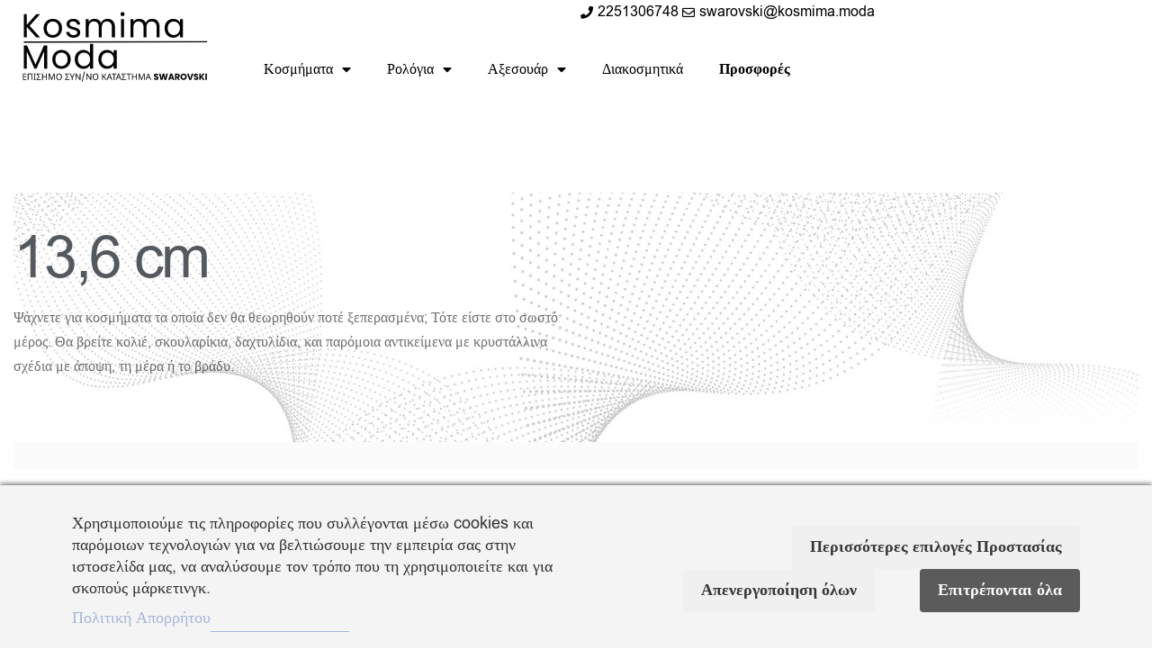

--- FILE ---
content_type: text/html; charset=UTF-8
request_url: https://kosmima.moda/size-en/13-6-cm/
body_size: 43149
content:
<!DOCTYPE html>
<html dir="ltr" lang="el" prefix="og: https://ogp.me/ns#" data-df  data-container="1440" data-xl="2" data-admin-bar="0" class="elementor-kit-8">
<head>
<meta charset="UTF-8">
<meta name="viewport" content="width=device-width, initial-scale=1">
<link rel="profile" href="//gmpg.org/xfn/11">
<link rel="pingback" href="https://kosmima.moda/xmlrpc.php">

<title>13,6 cm - Swarovski Partner Μυτιλήνη</title>

		<!-- All in One SEO 4.9.3 - aioseo.com -->
	<meta name="robots" content="max-image-preview:large" />
	<link rel="canonical" href="https://kosmima.moda/size-en/13-6-cm/" />
	<meta name="generator" content="All in One SEO (AIOSEO) 4.9.3" />
		<script type="application/ld+json" class="aioseo-schema">
			{"@context":"https:\/\/schema.org","@graph":[{"@type":"BreadcrumbList","@id":"https:\/\/kosmima.moda\/size-en\/13-6-cm\/#breadcrumblist","itemListElement":[{"@type":"ListItem","@id":"https:\/\/kosmima.moda#listItem","position":1,"name":"Home","item":"https:\/\/kosmima.moda","nextItem":{"@type":"ListItem","@id":"https:\/\/kosmima.moda\/shop\/#listItem","name":"Shop"}},{"@type":"ListItem","@id":"https:\/\/kosmima.moda\/shop\/#listItem","position":2,"name":"Shop","item":"https:\/\/kosmima.moda\/shop\/","nextItem":{"@type":"ListItem","@id":"https:\/\/kosmima.moda\/size-en\/13-6-cm\/#listItem","name":"13,6 cm"},"previousItem":{"@type":"ListItem","@id":"https:\/\/kosmima.moda#listItem","name":"Home"}},{"@type":"ListItem","@id":"https:\/\/kosmima.moda\/size-en\/13-6-cm\/#listItem","position":3,"name":"13,6 cm","previousItem":{"@type":"ListItem","@id":"https:\/\/kosmima.moda\/shop\/#listItem","name":"Shop"}}]},{"@type":"CollectionPage","@id":"https:\/\/kosmima.moda\/size-en\/13-6-cm\/#collectionpage","url":"https:\/\/kosmima.moda\/size-en\/13-6-cm\/","name":"13,6 cm - Swarovski Partner \u039c\u03c5\u03c4\u03b9\u03bb\u03ae\u03bd\u03b7","inLanguage":"el","isPartOf":{"@id":"https:\/\/kosmima.moda\/#website"},"breadcrumb":{"@id":"https:\/\/kosmima.moda\/size-en\/13-6-cm\/#breadcrumblist"}},{"@type":"Organization","@id":"https:\/\/kosmima.moda\/#organization","name":"Swarovski Partner \u039c\u03c5\u03c4\u03b9\u03bb\u03ae\u03bd\u03b7","description":"\u039a\u03bf\u03bc\u03c8\u03ac \u03ba\u03bf\u03c3\u03bc\u03ae\u03bc\u03b1\u03c4\u03b1, \u03c1\u03bf\u03bb\u03cc\u03b3\u03b9\u03b1, \u03b4\u03b9\u03b1\u03ba\u03bf\u03c3\u03bc\u03b9\u03c4\u03b9\u03ba\u03ac \u03ba\u03b1\u03b9 \u03b1\u03be\u03b5\u03c3\u03bf\u03c5\u03ac\u03c1","url":"https:\/\/kosmima.moda\/","telephone":"+302251306748","logo":{"@type":"ImageObject","url":"https:\/\/kosmima.moda\/wp-content\/uploads\/2022\/09\/logo-swarovski-mitilini-new-1.png","@id":"https:\/\/kosmima.moda\/size-en\/13-6-cm\/#organizationLogo","width":399,"height":165,"caption":"#image_title"},"image":{"@id":"https:\/\/kosmima.moda\/size-en\/13-6-cm\/#organizationLogo"},"sameAs":["https:\/\/www.facebook.com\/people\/Swarovski-Partner-Mytilini\/100071154696781\/","https:\/\/www.instagram.com\/swarovski_partner_mytilini\/"]},{"@type":"WebSite","@id":"https:\/\/kosmima.moda\/#website","url":"https:\/\/kosmima.moda\/","name":"Swarovski Partner \u039c\u03c5\u03c4\u03b9\u03bb\u03ae\u03bd\u03b7","description":"\u039a\u03bf\u03bc\u03c8\u03ac \u03ba\u03bf\u03c3\u03bc\u03ae\u03bc\u03b1\u03c4\u03b1, \u03c1\u03bf\u03bb\u03cc\u03b3\u03b9\u03b1, \u03b4\u03b9\u03b1\u03ba\u03bf\u03c3\u03bc\u03b9\u03c4\u03b9\u03ba\u03ac \u03ba\u03b1\u03b9 \u03b1\u03be\u03b5\u03c3\u03bf\u03c5\u03ac\u03c1","inLanguage":"el","publisher":{"@id":"https:\/\/kosmima.moda\/#organization"}}]}
		</script>
		<!-- All in One SEO -->

       	<!-- Google tag (gtag.js) -->
		<script async src="https://www.googletagmanager.com/gtag/js?id=G-LKNB80LZ1B" type="text/plain" data-cs-class="cs-blocker-script-advanced" class="cs-blocker-script-advanced" data-cs-element-position="head">
		</script>
		<script type="text/plain" data-cs-class="cs-blocker-script-advanced" class="cs-blocker-script-advanced" data-cs-element-position="head">

		  window.dataLayer = window.dataLayer || [];

		  function gtag(){dataLayer.push(arguments);}

		  gtag('js', new Date());

		  gtag('config', 'G-LKNB80LZ1B');
		</script>
 
        
<!-- Google Tag Manager by PYS -->
<script data-cfasync="false" data-pagespeed-no-defer>
	var pys_datalayer_name = "dataLayer";
	window.dataLayer = window.dataLayer || [];</script> 
<!-- End Google Tag Manager by PYS --><script type='application/javascript' id='pys-version-script'>console.log('PixelYourSite PRO version 12.3.4');</script>
<link rel='dns-prefetch' href='//fonts.googleapis.com' />
<link rel="alternate" type="application/rss+xml" title="Ροή RSS &raquo; Swarovski Partner Μυτιλήνη" href="https://kosmima.moda/feed/" />
<link rel="alternate" type="application/rss+xml" title="Ροή Σχολίων &raquo; Swarovski Partner Μυτιλήνη" href="https://kosmima.moda/comments/feed/" />
<link rel="alternate" type="application/rss+xml" title="Ροή για Swarovski Partner Μυτιλήνη &raquo; 13,6 cm Size" href="https://kosmima.moda/size-en/13-6-cm/feed/" />
<style id='wp-img-auto-sizes-contain-inline-css' type='text/css'>
img:is([sizes=auto i],[sizes^="auto," i]){contain-intrinsic-size:3000px 1500px}
/*# sourceURL=wp-img-auto-sizes-contain-inline-css */
</style>
<link rel='stylesheet' id='font-awesome-css' href='https://kosmima.moda/wp-content/plugins/advanced-product-labels-for-woocommerce/berocket/assets/css/font-awesome.min.css?ver=6.9' type='text/css' media='all' />
<link rel='stylesheet' id='berocket_products_label_style-css' href='https://kosmima.moda/wp-content/plugins/advanced-product-labels-for-woocommerce/css/frontend.css?ver=3.3.3.1' type='text/css' media='all' />
<style id='berocket_products_label_style-inline-css' type='text/css'>

        .berocket_better_labels:before,
        .berocket_better_labels:after {
            clear: both;
            content: " ";
            display: block;
        }
        .berocket_better_labels.berocket_better_labels_image {
            position: absolute!important;
            top: 0px!important;
            bottom: 0px!important;
            left: 0px!important;
            right: 0px!important;
            pointer-events: none;
        }
        .berocket_better_labels.berocket_better_labels_image * {
            pointer-events: none;
        }
        .berocket_better_labels.berocket_better_labels_image img,
        .berocket_better_labels.berocket_better_labels_image .fa,
        .berocket_better_labels.berocket_better_labels_image .berocket_color_label,
        .berocket_better_labels.berocket_better_labels_image .berocket_image_background,
        .berocket_better_labels .berocket_better_labels_line .br_alabel,
        .berocket_better_labels .berocket_better_labels_line .br_alabel span {
            pointer-events: all;
        }
        .berocket_better_labels .berocket_color_label,
        .br_alabel .berocket_color_label {
            width: 100%;
            height: 100%;
            display: block;
        }
        .berocket_better_labels .berocket_better_labels_position_left {
            text-align:left;
            float: left;
            clear: left;
        }
        .berocket_better_labels .berocket_better_labels_position_center {
            text-align:center;
        }
        .berocket_better_labels .berocket_better_labels_position_right {
            text-align:right;
            float: right;
            clear: right;
        }
        .berocket_better_labels.berocket_better_labels_label {
            clear: both
        }
        .berocket_better_labels .berocket_better_labels_line {
            line-height: 1px;
        }
        .berocket_better_labels.berocket_better_labels_label .berocket_better_labels_line {
            clear: none;
        }
        .berocket_better_labels .berocket_better_labels_position_left .berocket_better_labels_line {
            clear: left;
        }
        .berocket_better_labels .berocket_better_labels_position_right .berocket_better_labels_line {
            clear: right;
        }
        .berocket_better_labels .berocket_better_labels_line .br_alabel {
            display: inline-block;
            position: relative;
            top: 0!important;
            left: 0!important;
            right: 0!important;
            line-height: 1px;
        }.berocket_better_labels .berocket_better_labels_position {
                display: flex;
                flex-direction: column;
            }
            .berocket_better_labels .berocket_better_labels_position.berocket_better_labels_position_left {
                align-items: start;
            }
            .berocket_better_labels .berocket_better_labels_position.berocket_better_labels_position_right {
                align-items: end;
            }
            .rtl .berocket_better_labels .berocket_better_labels_position.berocket_better_labels_position_left {
                align-items: end;
            }
            .rtl .berocket_better_labels .berocket_better_labels_position.berocket_better_labels_position_right {
                align-items: start;
            }
            .berocket_better_labels .berocket_better_labels_position.berocket_better_labels_position_center {
                align-items: center;
            }
            .berocket_better_labels .berocket_better_labels_position .berocket_better_labels_inline {
                display: flex;
                align-items: start;
            }
/*# sourceURL=berocket_products_label_style-inline-css */
</style>
<link rel='stylesheet' id='wp-block-library-css' href='https://kosmima.moda/wp-includes/css/dist/block-library/style.min.css?ver=6.9' type='text/css' media='all' />
<style id='classic-theme-styles-inline-css' type='text/css'>
/*! This file is auto-generated */
.wp-block-button__link{color:#fff;background-color:#32373c;border-radius:9999px;box-shadow:none;text-decoration:none;padding:calc(.667em + 2px) calc(1.333em + 2px);font-size:1.125em}.wp-block-file__button{background:#32373c;color:#fff;text-decoration:none}
/*# sourceURL=/wp-includes/css/classic-themes.min.css */
</style>
<link rel='stylesheet' id='aioseo/css/src/vue/standalone/blocks/table-of-contents/global.scss-css' href='https://kosmima.moda/wp-content/plugins/all-in-one-seo-pack/dist/Lite/assets/css/table-of-contents/global.e90f6d47.css?ver=4.9.3' type='text/css' media='all' />
<style id='global-styles-inline-css' type='text/css'>
:root{--wp--preset--aspect-ratio--square: 1;--wp--preset--aspect-ratio--4-3: 4/3;--wp--preset--aspect-ratio--3-4: 3/4;--wp--preset--aspect-ratio--3-2: 3/2;--wp--preset--aspect-ratio--2-3: 2/3;--wp--preset--aspect-ratio--16-9: 16/9;--wp--preset--aspect-ratio--9-16: 9/16;--wp--preset--color--black: #000000;--wp--preset--color--cyan-bluish-gray: #abb8c3;--wp--preset--color--white: #ffffff;--wp--preset--color--pale-pink: #f78da7;--wp--preset--color--vivid-red: #cf2e2e;--wp--preset--color--luminous-vivid-orange: #ff6900;--wp--preset--color--luminous-vivid-amber: #fcb900;--wp--preset--color--light-green-cyan: #7bdcb5;--wp--preset--color--vivid-green-cyan: #00d084;--wp--preset--color--pale-cyan-blue: #8ed1fc;--wp--preset--color--vivid-cyan-blue: #0693e3;--wp--preset--color--vivid-purple: #9b51e0;--wp--preset--gradient--vivid-cyan-blue-to-vivid-purple: linear-gradient(135deg,rgb(6,147,227) 0%,rgb(155,81,224) 100%);--wp--preset--gradient--light-green-cyan-to-vivid-green-cyan: linear-gradient(135deg,rgb(122,220,180) 0%,rgb(0,208,130) 100%);--wp--preset--gradient--luminous-vivid-amber-to-luminous-vivid-orange: linear-gradient(135deg,rgb(252,185,0) 0%,rgb(255,105,0) 100%);--wp--preset--gradient--luminous-vivid-orange-to-vivid-red: linear-gradient(135deg,rgb(255,105,0) 0%,rgb(207,46,46) 100%);--wp--preset--gradient--very-light-gray-to-cyan-bluish-gray: linear-gradient(135deg,rgb(238,238,238) 0%,rgb(169,184,195) 100%);--wp--preset--gradient--cool-to-warm-spectrum: linear-gradient(135deg,rgb(74,234,220) 0%,rgb(151,120,209) 20%,rgb(207,42,186) 40%,rgb(238,44,130) 60%,rgb(251,105,98) 80%,rgb(254,248,76) 100%);--wp--preset--gradient--blush-light-purple: linear-gradient(135deg,rgb(255,206,236) 0%,rgb(152,150,240) 100%);--wp--preset--gradient--blush-bordeaux: linear-gradient(135deg,rgb(254,205,165) 0%,rgb(254,45,45) 50%,rgb(107,0,62) 100%);--wp--preset--gradient--luminous-dusk: linear-gradient(135deg,rgb(255,203,112) 0%,rgb(199,81,192) 50%,rgb(65,88,208) 100%);--wp--preset--gradient--pale-ocean: linear-gradient(135deg,rgb(255,245,203) 0%,rgb(182,227,212) 50%,rgb(51,167,181) 100%);--wp--preset--gradient--electric-grass: linear-gradient(135deg,rgb(202,248,128) 0%,rgb(113,206,126) 100%);--wp--preset--gradient--midnight: linear-gradient(135deg,rgb(2,3,129) 0%,rgb(40,116,252) 100%);--wp--preset--font-size--small: 13px;--wp--preset--font-size--medium: 20px;--wp--preset--font-size--large: 36px;--wp--preset--font-size--x-large: 42px;--wp--preset--spacing--20: 0.44rem;--wp--preset--spacing--30: 0.67rem;--wp--preset--spacing--40: 1rem;--wp--preset--spacing--50: 1.5rem;--wp--preset--spacing--60: 2.25rem;--wp--preset--spacing--70: 3.38rem;--wp--preset--spacing--80: 5.06rem;--wp--preset--shadow--natural: 6px 6px 9px rgba(0, 0, 0, 0.2);--wp--preset--shadow--deep: 12px 12px 50px rgba(0, 0, 0, 0.4);--wp--preset--shadow--sharp: 6px 6px 0px rgba(0, 0, 0, 0.2);--wp--preset--shadow--outlined: 6px 6px 0px -3px rgb(255, 255, 255), 6px 6px rgb(0, 0, 0);--wp--preset--shadow--crisp: 6px 6px 0px rgb(0, 0, 0);}:where(.is-layout-flex){gap: 0.5em;}:where(.is-layout-grid){gap: 0.5em;}body .is-layout-flex{display: flex;}.is-layout-flex{flex-wrap: wrap;align-items: center;}.is-layout-flex > :is(*, div){margin: 0;}body .is-layout-grid{display: grid;}.is-layout-grid > :is(*, div){margin: 0;}:where(.wp-block-columns.is-layout-flex){gap: 2em;}:where(.wp-block-columns.is-layout-grid){gap: 2em;}:where(.wp-block-post-template.is-layout-flex){gap: 1.25em;}:where(.wp-block-post-template.is-layout-grid){gap: 1.25em;}.has-black-color{color: var(--wp--preset--color--black) !important;}.has-cyan-bluish-gray-color{color: var(--wp--preset--color--cyan-bluish-gray) !important;}.has-white-color{color: var(--wp--preset--color--white) !important;}.has-pale-pink-color{color: var(--wp--preset--color--pale-pink) !important;}.has-vivid-red-color{color: var(--wp--preset--color--vivid-red) !important;}.has-luminous-vivid-orange-color{color: var(--wp--preset--color--luminous-vivid-orange) !important;}.has-luminous-vivid-amber-color{color: var(--wp--preset--color--luminous-vivid-amber) !important;}.has-light-green-cyan-color{color: var(--wp--preset--color--light-green-cyan) !important;}.has-vivid-green-cyan-color{color: var(--wp--preset--color--vivid-green-cyan) !important;}.has-pale-cyan-blue-color{color: var(--wp--preset--color--pale-cyan-blue) !important;}.has-vivid-cyan-blue-color{color: var(--wp--preset--color--vivid-cyan-blue) !important;}.has-vivid-purple-color{color: var(--wp--preset--color--vivid-purple) !important;}.has-black-background-color{background-color: var(--wp--preset--color--black) !important;}.has-cyan-bluish-gray-background-color{background-color: var(--wp--preset--color--cyan-bluish-gray) !important;}.has-white-background-color{background-color: var(--wp--preset--color--white) !important;}.has-pale-pink-background-color{background-color: var(--wp--preset--color--pale-pink) !important;}.has-vivid-red-background-color{background-color: var(--wp--preset--color--vivid-red) !important;}.has-luminous-vivid-orange-background-color{background-color: var(--wp--preset--color--luminous-vivid-orange) !important;}.has-luminous-vivid-amber-background-color{background-color: var(--wp--preset--color--luminous-vivid-amber) !important;}.has-light-green-cyan-background-color{background-color: var(--wp--preset--color--light-green-cyan) !important;}.has-vivid-green-cyan-background-color{background-color: var(--wp--preset--color--vivid-green-cyan) !important;}.has-pale-cyan-blue-background-color{background-color: var(--wp--preset--color--pale-cyan-blue) !important;}.has-vivid-cyan-blue-background-color{background-color: var(--wp--preset--color--vivid-cyan-blue) !important;}.has-vivid-purple-background-color{background-color: var(--wp--preset--color--vivid-purple) !important;}.has-black-border-color{border-color: var(--wp--preset--color--black) !important;}.has-cyan-bluish-gray-border-color{border-color: var(--wp--preset--color--cyan-bluish-gray) !important;}.has-white-border-color{border-color: var(--wp--preset--color--white) !important;}.has-pale-pink-border-color{border-color: var(--wp--preset--color--pale-pink) !important;}.has-vivid-red-border-color{border-color: var(--wp--preset--color--vivid-red) !important;}.has-luminous-vivid-orange-border-color{border-color: var(--wp--preset--color--luminous-vivid-orange) !important;}.has-luminous-vivid-amber-border-color{border-color: var(--wp--preset--color--luminous-vivid-amber) !important;}.has-light-green-cyan-border-color{border-color: var(--wp--preset--color--light-green-cyan) !important;}.has-vivid-green-cyan-border-color{border-color: var(--wp--preset--color--vivid-green-cyan) !important;}.has-pale-cyan-blue-border-color{border-color: var(--wp--preset--color--pale-cyan-blue) !important;}.has-vivid-cyan-blue-border-color{border-color: var(--wp--preset--color--vivid-cyan-blue) !important;}.has-vivid-purple-border-color{border-color: var(--wp--preset--color--vivid-purple) !important;}.has-vivid-cyan-blue-to-vivid-purple-gradient-background{background: var(--wp--preset--gradient--vivid-cyan-blue-to-vivid-purple) !important;}.has-light-green-cyan-to-vivid-green-cyan-gradient-background{background: var(--wp--preset--gradient--light-green-cyan-to-vivid-green-cyan) !important;}.has-luminous-vivid-amber-to-luminous-vivid-orange-gradient-background{background: var(--wp--preset--gradient--luminous-vivid-amber-to-luminous-vivid-orange) !important;}.has-luminous-vivid-orange-to-vivid-red-gradient-background{background: var(--wp--preset--gradient--luminous-vivid-orange-to-vivid-red) !important;}.has-very-light-gray-to-cyan-bluish-gray-gradient-background{background: var(--wp--preset--gradient--very-light-gray-to-cyan-bluish-gray) !important;}.has-cool-to-warm-spectrum-gradient-background{background: var(--wp--preset--gradient--cool-to-warm-spectrum) !important;}.has-blush-light-purple-gradient-background{background: var(--wp--preset--gradient--blush-light-purple) !important;}.has-blush-bordeaux-gradient-background{background: var(--wp--preset--gradient--blush-bordeaux) !important;}.has-luminous-dusk-gradient-background{background: var(--wp--preset--gradient--luminous-dusk) !important;}.has-pale-ocean-gradient-background{background: var(--wp--preset--gradient--pale-ocean) !important;}.has-electric-grass-gradient-background{background: var(--wp--preset--gradient--electric-grass) !important;}.has-midnight-gradient-background{background: var(--wp--preset--gradient--midnight) !important;}.has-small-font-size{font-size: var(--wp--preset--font-size--small) !important;}.has-medium-font-size{font-size: var(--wp--preset--font-size--medium) !important;}.has-large-font-size{font-size: var(--wp--preset--font-size--large) !important;}.has-x-large-font-size{font-size: var(--wp--preset--font-size--x-large) !important;}
:where(.wp-block-post-template.is-layout-flex){gap: 1.25em;}:where(.wp-block-post-template.is-layout-grid){gap: 1.25em;}
:where(.wp-block-term-template.is-layout-flex){gap: 1.25em;}:where(.wp-block-term-template.is-layout-grid){gap: 1.25em;}
:where(.wp-block-columns.is-layout-flex){gap: 2em;}:where(.wp-block-columns.is-layout-grid){gap: 2em;}
:root :where(.wp-block-pullquote){font-size: 1.5em;line-height: 1.6;}
/*# sourceURL=global-styles-inline-css */
</style>
<link rel='stylesheet' id='cm-noto-sans-font-css'  data-cs-class="cs-blocker-script" data-cs-slug="googlefonts" data-cs-label="Google fonts"  data-cs-script-type="2041" data-cs-block="true" data-cs-element-position="head" data-cs-placeholder="&lt;div&gt;&lt;p&gt;&Alpha;&pi;&omicron;&delta;&omicron;&chi;ή &sigma;&upsilon;&gamma;&kappa;&alpha;&tau;ά&theta;&epsilon;&sigma;&eta;&sigmaf; &gamma;&iota;&alpha; &nu;&alpha; &delta;&epsilon;ί&tau;&epsilon; &alpha;&upsilon;&tau;ό&lt;/p&gt;&lt;/div&gt;&lt;div&gt;&lt;a class=&#039;cs_manage_current_consent&#039; data-cs-script-type=&#039;2043&#039; data-cs-manage=&#039;manage_placeholder&#039;&gt;&Kappa;ά&nu;&tau;&epsilon; &kappa;&lambda;&iota;&kappa; &gamma;&iota;&alpha; &nu;&alpha; &epsilon;&pi;&iota;&tau;&rho;έ&psi;&epsilon;&tau;&epsilon; &Epsilon;&nu;&sigma;&omega;&mu;&alpha;&tau;&omega;&mu;έ&nu;&alpha; &beta;ί&nu;&tau;&epsilon;&omicron;&lt;/a&gt;&lt;/div&gt;" data-cs-href='https://fonts.googleapis.com/css2?family=Noto+Sans:ital,wdth,wght@0,62.5..100,100..900;1,62.5..100,100..900&#038;display=swap' type='text/css' media='all' />
<link rel='stylesheet' id='consent-magic-css' href='https://kosmima.moda/wp-content/plugins/consent-magic-pro/assets/css/style-public.min.css?ver=5.1.0.1' type='text/css' media='all' />
<link rel='stylesheet' id='consent-magic-font-css-css' href='https://kosmima.moda/wp-content/plugins/consent-magic-pro/assets/fonts/arial/stylesheet.css?ver=5.1.0.1' type='text/css' media='all' />
<style id='woocommerce-inline-inline-css' type='text/css'>
.woocommerce form .form-row .required { visibility: visible; }
.woocommerce form .form-row abbr.required { visibility: visible; }
/*# sourceURL=woocommerce-inline-inline-css */
</style>
<link rel='stylesheet' id='jet-menu-public-styles-css' href='https://kosmima.moda/wp-content/plugins/jet-menu/assets/public/css/public.css?ver=2.4.18' type='text/css' media='all' />
<link rel='stylesheet' id='elementor-frontend-css' href='https://kosmima.moda/wp-content/plugins/elementor/assets/css/frontend.min.css?ver=3.33.4' type='text/css' media='all' />
<link id="rey-hs-css" type="text/css" href="https://kosmima.moda/wp-content/uploads/rey/hs-acd537c61b.css?ver=3.1.10.1765877491"  rel="stylesheet" media="all"  />
<link id="rey-ds-css" type="text/css" href="https://kosmima.moda/wp-content/uploads/rey/ds-eccf846db3.css?ver=3.1.10.1765879881" data-noptimize="" data-no-optimize="1" data-pagespeed-no-defer="" data-pagespeed-no-transform="" data-minify="1" rel="preload" as="style" onload="this.onload=null;this.rel='stylesheet';" media="all"  />
<noscript><link rel="stylesheet" href="https://kosmima.moda/wp-content/uploads/rey/ds-eccf846db3.css" data-no-minify="1"></noscript>
<link rel='stylesheet' id='elementor-post-26264-css' href='https://kosmima.moda/wp-content/uploads/elementor/css/post-26264.css?ver=1768869622' type='text/css' media='all' />
<link rel="stylesheet" onload="this.onload=null;this.media='all';" media="print"  data-noptimize="" data-no-optimize="1" data-pagespeed-no-defer="" data-pagespeed-no-transform="" data-minify="1" data-no-rel='stylesheet' id='elementor-post-210-css' href='https://kosmima.moda/wp-content/uploads/elementor/css/post-210.css?ver=1768869622' type='text/css' data-media='all' />
<noscript><link rel='stylesheet' data-noptimize="" data-no-optimize="1" data-pagespeed-no-defer="" data-pagespeed-no-transform="" data-minify="1" data-id='elementor-post-210-css' href='https://kosmima.moda/wp-content/uploads/elementor/css/post-210.css?ver=1768869622' data-type='text/css' data-media='all' />
</noscript><link rel='stylesheet' id='elementor-post-406-css' href='https://kosmima.moda/wp-content/uploads/elementor/css/post-406.css?ver=1768869622' type='text/css' media='all' />
<link rel='stylesheet' id='cwginstock_frontend_css-css' href='https://kosmima.moda/wp-content/plugins/back-in-stock-notifier-for-woocommerce/assets/css/frontend.min.css?ver=6.2.4' type='text/css' media='' />
<link rel='stylesheet' id='cwginstock_bootstrap-css' href='https://kosmima.moda/wp-content/plugins/back-in-stock-notifier-for-woocommerce/assets/css/bootstrap.min.css?ver=6.2.4' type='text/css' media='' />
<link rel="preload" as="style" onload="this.onload=null;this.rel='stylesheet';" media="all"   data-no-rel='stylesheet' id='rey-wp-style-child-css' href='https://kosmima.moda/wp-content/themes/rey-child/style.css?ver=6.9' type='text/css' data-media='all' />
<noscript><link rel='stylesheet'  data-id='rey-wp-style-child-css' href='https://kosmima.moda/wp-content/themes/rey-child/style.css?ver=6.9' data-type='text/css' data-media='all' />
</noscript><link rel='stylesheet' id='elementor-gf-local-opensans-css' href='https://kosmima.moda/wp-content/uploads/elementor/google-fonts/css/opensans.css?ver=1744638891' type='text/css' media='all' />
<link rel='stylesheet' id='elementor-icons-shared-0-css' href='https://kosmima.moda/wp-content/plugins/elementor/assets/lib/font-awesome/css/fontawesome.min.css?ver=5.15.3' type='text/css' media='all' />
<link rel='stylesheet' id='elementor-icons-fa-solid-css' href='https://kosmima.moda/wp-content/plugins/elementor/assets/lib/font-awesome/css/solid.min.css?ver=5.15.3' type='text/css' media='all' />
<link rel='stylesheet' id='elementor-icons-fa-regular-css' href='https://kosmima.moda/wp-content/plugins/elementor/assets/lib/font-awesome/css/regular.min.css?ver=5.15.3' type='text/css' media='all' />
<link rel='stylesheet' id='elementor-icons-fa-brands-css' href='https://kosmima.moda/wp-content/plugins/elementor/assets/lib/font-awesome/css/brands.min.css?ver=5.15.3' type='text/css' media='all' />
<script type="text/javascript" id="jquery-core-js-extra">
/* <![CDATA[ */
var pysFacebookRest = {"restApiUrl":"https://kosmima.moda/wp-json/pys-facebook/v1/event","debug":""};
//# sourceURL=jquery-core-js-extra
/* ]]> */
</script>
<script type="text/javascript" src="https://kosmima.moda/wp-includes/js/jquery/jquery.min.js?ver=3.7.1" id="jquery-core-js"></script>
<script type="text/javascript" src="https://kosmima.moda/wp-includes/js/jquery/jquery-migrate.min.js?ver=3.4.1" id="jquery-migrate-js"></script>
<script type="text/javascript" defer src="https://kosmima.moda/wp-content/plugins/rey-core/assets/js/woocommerce/blockui.js?ver=3.1.10" id="wc-jquery-blockui-js" data-wp-strategy="defer"></script>
<script type="text/javascript" id="wc-add-to-cart-js-extra">
/* <![CDATA[ */
var wc_add_to_cart_params = {"ajax_url":"/wp-admin/admin-ajax.php","wc_ajax_url":"/?wc-ajax=%%endpoint%%","i18n_view_cart":"\u039a\u03b1\u03bb\u03ac\u03b8\u03b9","cart_url":"https://kosmima.moda/cart-2/","is_cart":"","cart_redirect_after_add":"no"};
//# sourceURL=wc-add-to-cart-js-extra
/* ]]> */
</script>
<script type="text/javascript" src="https://kosmima.moda/wp-content/plugins/woocommerce/assets/js/frontend/add-to-cart.min.js?ver=10.4.3" id="wc-add-to-cart-js" defer="defer" data-wp-strategy="defer"></script>
<script type="text/javascript" src="https://kosmima.moda/wp-content/plugins/woocommerce/assets/js/js-cookie/js.cookie.min.js?ver=2.1.4-wc.10.4.3" id="wc-js-cookie-js" defer="defer" data-wp-strategy="defer"></script>
<script type="text/javascript" id="woocommerce-js-extra">
/* <![CDATA[ */
var woocommerce_params = {"ajax_url":"/wp-admin/admin-ajax.php","wc_ajax_url":"/?wc-ajax=%%endpoint%%","i18n_password_show":"\u0395\u03bc\u03c6\u03ac\u03bd\u03b9\u03c3\u03b7 \u03c3\u03c5\u03bd\u03b8\u03b7\u03bc\u03b1\u03c4\u03b9\u03ba\u03bf\u03cd","i18n_password_hide":"\u0391\u03c0\u03cc\u03ba\u03c1\u03c5\u03c8\u03b7 \u03c3\u03c5\u03bd\u03b8\u03b7\u03bc\u03b1\u03c4\u03b9\u03ba\u03bf\u03cd"};
//# sourceURL=woocommerce-js-extra
/* ]]> */
</script>
<script type="text/javascript" src="https://kosmima.moda/wp-content/plugins/woocommerce/assets/js/frontend/woocommerce.min.js?ver=10.4.3" id="woocommerce-js" defer="defer" data-wp-strategy="defer"></script>
<script type="text/javascript" src="https://kosmima.moda/wp-content/plugins/pixelyoursite-pro/dist/scripts/jquery.bind-first-0.2.3.min.js" id="jquery-bind-first-js"></script>
<script type="text/javascript" src="https://kosmima.moda/wp-content/plugins/pixelyoursite-pro/dist/scripts/js.cookie-2.1.3.min.js?ver=2.1.3" id="js-cookie-pys-js"></script>
<script type="text/javascript" src="https://kosmima.moda/wp-content/plugins/pixelyoursite-pro/dist/scripts/sha256.js?ver=0.11.0" id="js-sha256-js"></script>
<script type="text/javascript" src="https://kosmima.moda/wp-content/plugins/pixelyoursite-pro/dist/scripts/tld.min.js?ver=2.3.1" id="js-tld-js"></script>
<script type="text/javascript" id="pys-js-extra">
/* <![CDATA[ */
var pysOptions = {"staticEvents":[],"dynamicEvents":[],"triggerEvents":[],"triggerEventTypes":[],"facebook":{"pixelIds":["903450598634498"],"advancedMatchingEnabled":false,"advancedMatching":[],"removeMetadata":true,"wooVariableAsSimple":true,"serverApiEnabled":true,"wooCRSendFromServer":false,"send_external_id":true,"enabled_medical":false,"do_not_track_medical_param":["event_url","post_title","page_title","landing_page","content_name","categories","category_name","tags"],"meta_ldu":false,"hide_pixels":[]},"gtm":{"trackingIds":[],"gtm_dataLayer_name":"dataLayer","gtm_container_domain":"www.googletagmanager.com","gtm_container_identifier":"gtm","gtm_auth":"","gtm_preview":"","gtm_just_data_layer":false,"check_list":"disabled","check_list_contain":[],"wooVariableAsSimple":true},"debug":"","siteUrl":"https://kosmima.moda","ajaxUrl":"https://kosmima.moda/wp-admin/admin-ajax.php","ajax_event":"45f1bb2a09","trackUTMs":"1","trackTrafficSource":"1","user_id":"0","enable_lading_page_param":"1","cookie_duration":"7","enable_event_day_param":"1","enable_event_month_param":"1","enable_event_time_param":"1","enable_remove_target_url_param":"1","enable_remove_download_url_param":"1","visit_data_model":"first_visit","last_visit_duration":"60","enable_auto_save_advance_matching":"1","enable_success_send_form":"","enable_automatic_events":"","enable_event_video":"1","ajaxForServerEvent":"1","ajaxForServerStaticEvent":"1","useSendBeacon":"1","send_external_id":"1","external_id_expire":"180","track_cookie_for_subdomains":"1","google_consent_mode":"1","data_persistency":"keep_data","advance_matching_form":{"enable_advance_matching_forms":true,"advance_matching_fn_names":["","first_name","first-name","first name","name","your-name"],"advance_matching_ln_names":["","last_name","last-name","last name"],"advance_matching_tel_names":["","phone","tel","your-phone"],"advance_matching_em_names":[""]},"advance_matching_url":{"enable_advance_matching_url":true,"advance_matching_fn_names":[""],"advance_matching_ln_names":[""],"advance_matching_tel_names":[""],"advance_matching_em_names":[""]},"track_dynamic_fields":[],"gdpr":{"ajax_enabled":false,"all_disabled_by_api":false,"facebook_disabled_by_api":true,"tiktok_disabled_by_api":true,"analytics_disabled_by_api":true,"google_ads_disabled_by_api":true,"pinterest_disabled_by_api":true,"bing_disabled_by_api":true,"reddit_disabled_by_api":true,"externalID_disabled_by_api":false,"facebook_prior_consent_enabled":true,"tiktok_prior_consent_enabled":true,"analytics_prior_consent_enabled":true,"google_ads_prior_consent_enabled":true,"pinterest_prior_consent_enabled":true,"bing_prior_consent_enabled":true,"cookiebot_integration_enabled":false,"cookiebot_facebook_consent_category":"marketing","cookiebot_tiktok_consent_category":"marketing","cookiebot_analytics_consent_category":"statistics","cookiebot_google_ads_consent_category":"marketing","cookiebot_pinterest_consent_category":"marketing","cookiebot_bing_consent_category":"marketing","cookie_notice_integration_enabled":false,"cookie_law_info_integration_enabled":false,"real_cookie_banner_integration_enabled":false,"consent_magic_integration_enabled":true,"analytics_storage":{"enabled":true,"value":"denied","filter":false},"ad_storage":{"enabled":true,"value":"denied","filter":false},"ad_user_data":{"enabled":true,"value":"denied","filter":false},"ad_personalization":{"enabled":true,"value":"denied","filter":false}},"cookie":{"disabled_all_cookie":false,"disabled_start_session_cookie":false,"disabled_advanced_form_data_cookie":false,"disabled_landing_page_cookie":false,"disabled_first_visit_cookie":false,"disabled_trafficsource_cookie":false,"disabled_utmTerms_cookie":false,"disabled_utmId_cookie":false,"disabled_google_alternative_id":false},"tracking_analytics":{"TrafficSource":"direct","TrafficLanding":"https://kosmima.moda/size-en/13-6-cm/","TrafficUtms":[],"TrafficUtmsId":[],"userDataEnable":true,"userData":{"emails":[],"phones":[],"addresses":[]},"use_encoding_provided_data":true,"use_multiple_provided_data":true},"GATags":{"ga_datalayer_type":"default","ga_datalayer_name":"dataLayerPYS","gclid_alternative_enabled":false,"gclid_alternative_param":""},"automatic":{"enable_youtube":true,"enable_vimeo":true,"enable_video":true},"woo":{"enabled":true,"enabled_save_data_to_orders":true,"addToCartOnButtonEnabled":true,"addToCartOnButtonValueEnabled":true,"addToCartOnButtonValueOption":"price","woo_purchase_on_transaction":true,"woo_view_content_variation_is_selected":true,"singleProductId":null,"affiliateEnabled":false,"removeFromCartSelector":"form.woocommerce-cart-form .remove","addToCartCatchMethod":"add_cart_hook","is_order_received_page":false,"containOrderId":false,"affiliateEventName":"Lead"},"edd":{"enabled":false},"cache_bypass":"1769320142"};
//# sourceURL=pys-js-extra
/* ]]> */
</script>
<script type="text/javascript" src="https://kosmima.moda/wp-content/plugins/pixelyoursite-pro/dist/scripts/public.js?ver=12.3.4" id="pys-js"></script>
<script type="text/javascript" id="consent-magic-js-extra">
/* <![CDATA[ */
var CS_Data = {"nn_cookie_ids":[],"non_necessary_cookies":[],"cookielist":{"2038":{"term_id":2038,"name":"Necessary","slug":"necessary","ignore":0},"2039":{"term_id":2039,"name":"Analytics","slug":"analytics","ignore":0},"2040":{"term_id":2040,"name":"Marketing","slug":"marketing","ignore":0},"2041":{"term_id":2041,"name":"Google Fonts","slug":"googlefonts","ignore":0},"2042":{"term_id":2042,"name":"Unassigned","slug":"unassigned","ignore":"1"},"2043":{"term_id":2043,"name":"Embedded Videos","slug":"embedded_video","ignore":0}},"ajax_url":"https://kosmima.moda/wp-admin/admin-ajax.php","current_lang":"el","security":"be0aeac221","consentVersion":"4","cs_cookie_domain":"","privacy_length":"250","cs_expire_days":"180","cs_script_cat":{"facebook":2040,"analytics":2039,"gads":2040,"pinterest":2040,"bing":2040,"adsense":2039,"hubspot":2040,"matomo":2040,"maps":2039,"addthis":2039,"sharethis":2039,"soundcloud":2040,"slideshare":2040,"instagram":2039,"hotjar":2040,"tiktok":2040,"twitter":2040,"youtube":2043,"googlefonts":2041,"google_captcha":2038,"reddit":2040,"pys":2038,"conversion_exporter":2040},"cs_proof_expire":"360","cs_default_close_on_scroll":"60","cs_track_analytics":"0","test_prefix":"","cs_refresh_after_consent":"1","cs_consent_for_pys":"1","cs_track_before_consent_expressed_for_pys":"1","cs_video_placeholder_text":"\u003Cdiv\u003E\u003Cp\u003E\u0391\u03c0\u03bf\u03b4\u03bf\u03c7\u03ae \u03c3\u03c5\u03b3\u03ba\u03b1\u03c4\u03ac\u03b8\u03b5\u03c3\u03b7\u03c2 \u03b3\u03b9\u03b1 \u03bd\u03b1 \u03b4\u03b5\u03af\u03c4\u03b5 \u03b1\u03c5\u03c4\u03cc\u003C/p\u003E\u003C/div\u003E\u003Cdiv\u003E\u003Ca class='cs_manage_current_consent' data-cs-script-type='2043' data-cs-manage='manage_placeholder'\u003E\u039a\u03ac\u03bd\u03c4\u03b5 \u03ba\u03bb\u03b9\u03ba \u03b3\u03b9\u03b1 \u03bd\u03b1 \u03b5\u03c0\u03b9\u03c4\u03c1\u03ad\u03c8\u03b5\u03c4\u03b5 \u0395\u03bd\u03c3\u03c9\u03bc\u03b1\u03c4\u03c9\u03bc\u03ad\u03bd\u03b1 \u03b2\u03af\u03bd\u03c4\u03b5\u03bf\u003C/a\u003E\u003C/div\u003E","cs_google_consent_mode":{"analytics_storage":{"enabled":true,"value":"denied","filter":false,"category":2039},"ad_storage":{"enabled":true,"value":"denied","filter":false,"category":2040},"ad_user_data":{"enabled":true,"value":"denied","filter":false,"category":2040},"ad_personalization":{"enabled":true,"value":"denied","filter":false,"category":2040}},"cs_google_consent_mode_enabled":"1","cs_bing_consent_mode":{"ad_storage":{"enabled":true,"value":"denied","filter":false,"category":2040}},"cs_bing_consent_mode_enabled":"1","cs_reddit_ldu_mode":"0","cs_url_passthrough_mode":{"enabled":true,"value":true,"filter":false},"cs_meta_ldu_mode":"0","cs_block_video_personal_data":"0","cs_necessary_cat_id":"2038","cs_cache_label":"1769320142","cs_cache_enabled":"0","cs_active_rule":"25166","cs_active_rule_name":"ask_before_tracking","cs_showing_rule_until_express_consent":"0","cs_minimum_recommended":{"2039":1,"2043":1,"2041":1,"2040":1,"cs_enabled_advanced_matching":1,"cs_enabled_server_side":1},"cs_deny_consent_for_close":"0","cs_run_scripts":"1","cs_iab":{"enabled":0,"native_scripts":"0"},"cs_translations":{"cs_iab_name":"\u038c\u03bd\u03bf\u03bc\u03b1","cs_iab_domain":"\u03a4\u03bf\u03bc\u03ad\u03b1\u03c2","cs_iab_purposes":"\u03a3\u03ba\u03bf\u03c0\u03bf\u03af","cs_iab_expiry":"\u039b\u03ae\u03be\u03b7","cs_iab_type":"\u03a4\u03cd\u03c0\u03bf\u03c2","cs_iab_cookie_details":"\u039b\u03b5\u03c0\u03c4\u03bf\u03bc\u03ad\u03c1\u03b5\u03b9\u03b5\u03c2 cookie","cs_iab_years":"% \u03ad\u03c4\u03bf\u03c2(\u03b7)","cs_iab_months":"% \u03bc\u03ae\u03bd\u03b1\u03c2(\u03b5\u03c2)","cs_iab_days":"% \u03b7\u03bc\u03ad\u03c1\u03b1(\u03b5\u03c2)","cs_iab_hours":"% \u03ce\u03c1\u03b1(\u03b5\u03c2)","cs_iab_minutes":"% \u03bb\u03b5\u03c0\u03c4\u03cc(\u03b1)","cs_iab_legitimate_interest":"\u039d\u03cc\u03bc\u03b9\u03bc\u03bf \u03c3\u03c5\u03bc\u03c6\u03ad\u03c1\u03bf\u03bd","cs_iab_privacy_policy":"\u03a0\u03bf\u03bb\u03b9\u03c4\u03b9\u03ba\u03ae \u03b1\u03c0\u03bf\u03c1\u03c1\u03ae\u03c4\u03bf\u03c5","cs_iab_special_purposes":"\u0395\u03b9\u03b4\u03b9\u03ba\u03bf\u03af \u03a3\u03ba\u03bf\u03c0\u03bf\u03af","cs_iab_features":"\u03a7\u03b1\u03c1\u03b1\u03ba\u03c4\u03b7\u03c1\u03b9\u03c3\u03c4\u03b9\u03ba\u03ac","cs_iab_special_features":"\u0395\u03b9\u03b4\u03b9\u03ba\u03ac \u03a7\u03b1\u03c1\u03b1\u03ba\u03c4\u03b7\u03c1\u03b9\u03c3\u03c4\u03b9\u03ba\u03ac","cs_iab_data_categories":"\u039a\u03b1\u03c4\u03b7\u03b3\u03bf\u03c1\u03af\u03b5\u03c2 \u03b4\u03b5\u03b4\u03bf\u03bc\u03ad\u03bd\u03c9\u03bd","cs_iab_storage_methods":"\u039c\u03ad\u03b8\u03bf\u03b4\u03bf\u03b9 \u03b1\u03c0\u03bf\u03b8\u03ae\u03ba\u03b5\u03c5\u03c3\u03b7\u03c2 \u03ae \u03c0\u03c1\u03cc\u03c3\u03b2\u03b1\u03c3\u03b7\u03c2","cs_iab_cookies_and_others":"Cookies \u03ba\u03b1\u03b9 \u03ac\u03bb\u03bb\u03b1","cs_iab_other_methods":"\u0386\u03bb\u03bb\u03b5\u03c2 \u03bc\u03ad\u03b8\u03bf\u03b4\u03bf\u03b9","cs_iab_consent_preferences":"\u03a0\u03c1\u03bf\u03c4\u03b9\u03bc\u03ae\u03c3\u03b5\u03b9\u03c2 \u03c3\u03c5\u03b3\u03ba\u03b1\u03c4\u03ac\u03b8\u03b5\u03c3\u03b7\u03c2","cs_iab_cookie_refreshed":"\u0397 \u03bb\u03ae\u03be\u03b7 \u03c4\u03b7\u03c2 cookie \u03bc\u03c0\u03bf\u03c1\u03b5\u03af \u03bd\u03b1 \u03b1\u03bd\u03b1\u03bd\u03b5\u03c9\u03b8\u03b5\u03af","cs_iab_show_cookie_details":"\u0395\u03bc\u03c6\u03ac\u03bd\u03b9\u03c3\u03b7 \u03bb\u03b5\u03c0\u03c4\u03bf\u03bc\u03b5\u03c1\u03b5\u03b9\u03ce\u03bd cookie","cs_iab_nodata":"\u039a\u03b1\u03bc\u03af\u03b1 \u03c0\u03bb\u03b7\u03c1\u03bf\u03c6\u03bf\u03c1\u03af\u03b1","cs_iab_btn_text_allow":"\u0395\u03c0\u03b9\u03c4\u03c1\u03ad\u03c0\u03c9"},"cs_design_type":"multi","cs_embedded_video":{"block":true},"cs_wp_consent_api":{"enabled":false,"consent_type":"optin","categories":{"statistics":{"name":"Statistics","slug":"statistics","ids":[2039]},"preferences":{"name":"Preferences","slug":"preferences","ids":[2043,2041]},"marketing":{"name":"Marketing","slug":"marketing","ids":[2040]},"functional":{"name":"Functional","slug":"functional","ids":[]},"statistics-anonymous":{"name":"Statistics-anonymous","slug":"statistics-anonymous","ids":[]}}},"cs_conversion_exporter":{"load_cookies":true},"version":"5.1.0.1"};
var cs_log_object = {"ajaxurl":"https://kosmima.moda/wp-admin/admin-ajax.php"};
//# sourceURL=consent-magic-js-extra
/* ]]> */
</script>
<script type="text/javascript" src="https://kosmima.moda/wp-content/plugins/consent-magic-pro/assets/scripts/cs-public.min.js?ver=1769320141" id="consent-magic-js"></script>
<script type="text/javascript" src="https://kosmima.moda/wp-content/plugins/pixelyoursite-super-pack/dist/scripts/public.js?ver=6.1.1" id="pys_sp_public_js-js"></script>
<link rel="https://api.w.org/" href="https://kosmima.moda/wp-json/" /><link rel="EditURI" type="application/rsd+xml" title="RSD" href="https://kosmima.moda/xmlrpc.php?rsd" />
<meta name="generator" content="WordPress 6.9" />
<meta name="generator" content="WooCommerce 10.4.3" />
<style>.product .images {position: relative;}</style><meta name="verify-v1" content="unique-string">	<noscript><style>
		.woocommerce ul.products li.product.is-animated-entry {opacity: 1;transform: none;}
		.woocommerce div.product .woocommerce-product-gallery:after {display: none;}
		.woocommerce div.product .woocommerce-product-gallery .woocommerce-product-gallery__wrapper {opacity: 1}
	</style></noscript>
		<noscript><style>.woocommerce-product-gallery{ opacity: 1 !important; }</style></noscript>
	<meta name="generator" content="Elementor 3.33.4; features: additional_custom_breakpoints; settings: css_print_method-external, google_font-enabled, font_display-auto">
			<style>
				.e-con.e-parent:nth-of-type(n+4):not(.e-lazyloaded):not(.e-no-lazyload),
				.e-con.e-parent:nth-of-type(n+4):not(.e-lazyloaded):not(.e-no-lazyload) * {
					background-image: none !important;
				}
				@media screen and (max-height: 1024px) {
					.e-con.e-parent:nth-of-type(n+3):not(.e-lazyloaded):not(.e-no-lazyload),
					.e-con.e-parent:nth-of-type(n+3):not(.e-lazyloaded):not(.e-no-lazyload) * {
						background-image: none !important;
					}
				}
				@media screen and (max-height: 640px) {
					.e-con.e-parent:nth-of-type(n+2):not(.e-lazyloaded):not(.e-no-lazyload),
					.e-con.e-parent:nth-of-type(n+2):not(.e-lazyloaded):not(.e-no-lazyload) * {
						background-image: none !important;
					}
				}
			</style>
			<link rel="icon" href="https://kosmima.moda/wp-content/uploads/2025/05/K-32x32.webp" sizes="32x32" />
<link rel="icon" href="https://kosmima.moda/wp-content/uploads/2025/05/K-300x300.webp" sizes="192x192" />
<link rel="apple-touch-icon" href="https://kosmima.moda/wp-content/uploads/2025/05/K-300x300.webp" />
<meta name="msapplication-TileImage" content="https://kosmima.moda/wp-content/uploads/2025/05/K-300x300.webp" />
		<style type="text/css" id="wp-custom-css">
			.grecaptcha-badge {
    display: none !important;
}
html.elementor-kit-8 body.product-template-default.single.single-product.postid-19658.logged-in.wp-custom-logo.theme-rey.woocommerce.woocommerce-page.woocommerce-js.customizer-preview-mode.ltr.jet-mega-menu-location.elementor-default.elementor-kit-8.rey-cwidth--default.--no-acc-focus.single-skin--fullscreen.--gallery-vertical.elementor-opt.r-notices.rey-js.dialog-body.dialog-buttons-body.dialog-container.dialog-buttons-container.e--ua-isTouchDevice.e--ua-firefox.customize-partial-edit-shortcuts-shown div#page.rey-siteWrapper header.rey-siteHeader.rey-siteHeader--custom.rey-siteHeader--309.header-pos--rel.--fullscreen-header-rel-abs div.elementor.elementor-309 section.elementor-section.elementor-top-section.elementor-element.elementor-element-bbb988a.elementor-section-boxed.elementor-section-height-default div.elementor-container.elementor-column-gap-default div.elementor-column.elementor-col-100.elementor-top-column.elementor-element.elementor-element-84a7954 div.elementor-widget-wrap.elementor-element-populated{
	min-height:0px;
}
.cwginstock-subscribe-form .panel-primary > .panel-heading{
 border-color:white;
background-color:white;
}
.panel-heading > h4:nth-child(1){
	color:black;
}
.cwginstock-subscribe-form .panel-primary{
	border-color:black;
}
@media(max-width:1024px) {
.rey-coverSideSlide .cSslide-captionSubtitle{
	display:none
}}		</style>
		<style id="reycore-inline-styles" data-noptimize="" data-no-optimize="1" data-pagespeed-no-defer="" data-pagespeed-no-transform="" data-minify="1">:root{--rey-container-spacing:15px;--main-gutter-size:15px;--body-bg-color:#ffffff;--neutral-hue:210;--blog-columns:1;--sidebar-size:27%;--post-align-wide-size:25vw;--woocommerce-products-gutter:30px;--woocommerce-sidebar-size:16%;--woocommerce-loop-basic-padding:0px;--woocommerce-thumbnails-padding-top:30px;--woocommerce-thumbnails-padding-right:40px;--woocommerce-thumbnails-padding-bottom:10px;--woocommerce-thumbnails-padding-left:40px;--woocommerce-fullscreen-summary-valign:flex-start;--woocommerce-summary-size:40%;--woocommerce-summary-padding:0px;--woocommerce-custom-main-image-height:900px;--star-rating-color:#ff4545;}.woocommerce-store-notice .woocommerce-store-notice-content{min-height:32px;}@media (min-width: 768px) and (max-width: 1025px){:root{--rey-container-spacing:15px;--main-gutter-size:15px;--blog-columns:1;--woocommerce-products-gutter:10px;--woocommerce-summary-padding:0px;}}@media (max-width: 767px){:root{--rey-container-spacing:15px;--main-gutter-size:15px;--blog-columns:1;--woocommerce-products-gutter:10px;--woocommerce-summary-padding:0px;}}@font-face { font-family:'Barlow Semi Condensed';font-style:normal;font-weight:300;font-display:swap;src:url(https://kosmima.moda/wp-content/fonts/barlow-semi-condensed/df1a93b49a1a0cce) format('woff');}@font-face { font-family:'Barlow Semi Condensed';font-style:normal;font-weight:400;font-display:swap;src:url(https://kosmima.moda/wp-content/fonts/barlow-semi-condensed/a84470bd8a2e1830) format('woff');}@font-face { font-family:'Barlow Semi Condensed';font-style:normal;font-weight:600;font-display:swap;src:url(https://kosmima.moda/wp-content/fonts/barlow-semi-condensed/d5ff552b68c9d255) format('woff');}@font-face { font-family:'Barlow Semi Condensed';font-style:normal;font-weight:700;font-display:swap;src:url(https://kosmima.moda/wp-content/fonts/barlow-semi-condensed/66c3545c40b6ba75) format('woff');}@font-face { font-family:'Rey Secondary';font-style:normal;font-weight:300;font-display:swap;src:url(https://kosmima.moda/wp-content/fonts/barlow-semi-condensed/df1a93b49a1a0cce) format('woff');}@font-face { font-family:'Rey Secondary';font-style:normal;font-weight:400;font-display:swap;src:url(https://kosmima.moda/wp-content/fonts/barlow-semi-condensed/a84470bd8a2e1830) format('woff');}@font-face { font-family:'Rey Secondary';font-style:normal;font-weight:600;font-display:swap;src:url(https://kosmima.moda/wp-content/fonts/barlow-semi-condensed/d5ff552b68c9d255) format('woff');}@font-face { font-family:'Rey Secondary';font-style:normal;font-weight:700;font-display:swap;src:url(https://kosmima.moda/wp-content/fonts/barlow-semi-condensed/66c3545c40b6ba75) format('woff');}@media (max-width: 1024px) {			:root {				--nav-breakpoint-desktop: none;				--nav-breakpoint-mobile: flex;			}		} :root{--primary-ff:-apple-system, BlinkMacSystemFont, 'Segoe UI', Roboto, Oxygen-Sans, Ubuntu, Cantarell, 'Helvetica Neue', sans-serif, "Helvetica Neue", Helvetica, Arial, sans-serif;--secondary-ff:Barlow Semi Condensed, "Helvetica Neue", Helvetica, Arial, sans-serif;--accent-color:#212529;--accent-hover-color:#000000;--accent-text-color:#fff;} :root{ --woocommerce-grid-columns:4; } @media(min-width: 768px) and (max-width: 1024px){:root{ --woocommerce-grid-columns:2; }} @media(max-width: 767px){:root{ --woocommerce-grid-columns:1; }}      </style><style id="rey-lazy-bg">.rey-js .elementor-element.rey-lazyBg, .rey-js .elementor-element.rey-lazyBg > .elementor-widget-container, .rey-js .elementor-element.rey-lazyBg > .elementor-widget-wrap { background-image: none !important; }</style></head>

<body class="archive tax-pa_size-en term-13-6-cm term-1314 wp-custom-logo wp-theme-rey wp-child-theme-rey-child theme-rey woocommerce woocommerce-page woocommerce-no-js rey-no-js ltr jet-mega-menu-location elementor-default elementor-kit-8 rey-cwidth--default elementor-opt r-notices" data-id="1314" itemtype="https://schema.org/WebPage" itemscope="itemscope">

<script type="text/javascript" id="rey-no-js" data-noptimize data-no-optimize="1" data-no-defer="1">
		document.body.classList.remove('rey-no-js');document.body.classList.add('rey-js');
	</script>		<script type="text/javascript" id="rey-instant-js" data-noptimize="" data-no-optimize="1" data-no-defer="1" data-pagespeed-no-defer="">
			(function(){
				if( ! window.matchMedia("(max-width: 1024px)").matches && ("IntersectionObserver" in window) ){
					var io = new IntersectionObserver(entries => {
						window.reyScrollbarWidth = window.innerWidth - entries[0].boundingClientRect.width;
						document.documentElement.style.setProperty('--scrollbar-width', window.reyScrollbarWidth + "px");
						io.disconnect();
					});
					io.observe(document.documentElement);
				}
				let cw = parseInt(document.documentElement.getAttribute('data-container') || 1440);
				const sxl = function () {
					let xl;
					if ( window.matchMedia('(min-width: 1025px) and (max-width: ' + cw + 'px)').matches ) xl = 1; // 1440px - 1025px
					else if ( window.matchMedia('(min-width: ' + (cw + 1) + 'px)').matches ) xl = 2; // +1440px
					document.documentElement.setAttribute('data-xl', xl || 0);
				};
				sxl(); window.addEventListener('resize', sxl);
			})();
		</script>
		
	<a href="#content" class="skip-link screen-reader-text">Skip to content</a>

	<div id="page" class="rey-siteWrapper ">

		
<div class="rey-overlay rey-overlay--site" style="opacity:0;"></div>

		
<header class="rey-siteHeader rey-siteHeader--custom rey-siteHeader--26264 header-pos--rel" >

			<div data-elementor-type="wp-post" data-elementor-id="26264" class="elementor elementor-26264" data-elementor-post-type="rey-global-sections" data-elementor-gstype="header" data-page-el-selector="body.elementor-page-26264">
						<section class="elementor-section elementor-top-section elementor-element elementor-element-bbb988a elementor-section-boxed elementor-section-height-default elementor-section-height-default" data-id="bbb988a" data-element_type="section" data-settings="{&quot;jet_parallax_layout_list&quot;:[]}">
						<div class="elementor-container elementor-column-gap-default">
					<div class="elementor-column elementor-col-100 elementor-top-column elementor-element elementor-element-84a7954" data-id="84a7954" data-element_type="column">
			<div class="elementor-column-wrap--84a7954 elementor-widget-wrap elementor-element-populated">
						<section class="elementor-section elementor-inner-section elementor-element elementor-element-2248678 elementor-section-boxed elementor-section-height-default elementor-section-height-default" data-id="2248678" data-element_type="section" data-settings="{&quot;jet_parallax_layout_list&quot;:[]}">
						<div class="elementor-container elementor-column-gap-default">
					<div class="elementor-column elementor-col-50 elementor-inner-column elementor-element elementor-element-311488f" data-id="311488f" data-element_type="column">
			<div class="elementor-column-wrap--311488f elementor-widget-wrap elementor-element-populated">
						<div class="elementor-element elementor-element-8a4081a elementor-tablet-align-center elementor-widget__width-initial elementor-hidden-tablet elementor-hidden-mobile elementor-widget elementor-widget-reycore-header-logo" data-id="8a4081a" data-element_type="widget" data-widget_type="reycore-header-logo.default">
				<div class="elementor-widget-container">
					
<div class="rey-logoWrapper">

	
        <div class="rey-siteLogo">
			<a href="https://kosmima.moda/" data-no-lazy="1" data-skip-lazy="1" class="no-lazy custom-logo-link" rel="home" itemprop="url"><img fetchpriority="high" width="239" height="250" src="https://kosmima.moda/wp-content/uploads/2025/05/Kosmima-Moda-300-x-150-px-500-x-250-px.svg" data-no-lazy="1" data-skip-lazy="1" class="no-lazy custom-logo" alt="Swarovski Partner Μυτιλήνη" loading="eager" decoding="async" /><img width="500" height="250" src="https://kosmima.moda/wp-content/uploads/2025/05/Kosmima-Moda-300-x-150-px-500-x-250-px.svg" data-no-lazy="1" data-skip-lazy="1" class="no-lazy rey-mobileLogo" alt="" decoding="async" /></a>		</div>

    </div>
<!-- .rey-logoWrapper -->
				</div>
				</div>
					</div>
		</div>
				<div class="elementor-column elementor-col-50 elementor-inner-column elementor-element elementor-element-1913635 elementor-hidden-tablet elementor-hidden-mobile" data-id="1913635" data-element_type="column">
			<div class="elementor-column-wrap--1913635 elementor-widget-wrap elementor-element-populated">
						<div class="elementor-element elementor-element-fef00d4 elementor-icon-list--layout-inline elementor-align-right elementor-widget__width-initial elementor-list-item-link-full_width elementor-widget elementor-widget-icon-list" data-id="fef00d4" data-element_type="widget" data-widget_type="icon-list.default">
				<div class="elementor-widget-container">
							<ul class="elementor-icon-list-items elementor-inline-items">
							<li class="elementor-icon-list-item elementor-inline-item">
											<a href="tel:2251306748%20">

												<span class="elementor-icon-list-icon">
							<i aria-hidden="true" class="fas fa-phone"></i>						</span>
										<span class="elementor-icon-list-text">2251306748 </span>
											</a>
									</li>
								<li class="elementor-icon-list-item elementor-inline-item">
											<a href="mailto:swarovski@kosmima.moda">

												<span class="elementor-icon-list-icon">
							<i aria-hidden="true" class="far fa-envelope"></i>						</span>
										<span class="elementor-icon-list-text">swarovski@kosmima.moda</span>
											</a>
									</li>
						</ul>
						</div>
				</div>
				<div class="elementor-element elementor-element-e0ec611 elementor-widget__width-initial elementor-widget elementor-widget-spacer" data-id="e0ec611" data-element_type="widget" data-widget_type="spacer.default">
				<div class="elementor-widget-container">
							<div class="elementor-spacer">
			<div class="elementor-spacer-inner"></div>
		</div>
						</div>
				</div>
				<div class="elementor-element elementor-element-cc981a1 elementor-nav-menu__align-start elementor-hidden-tablet elementor-hidden-mobile elementor-widget__width-auto elementor-nav-menu--dropdown-tablet elementor-nav-menu__text-align-aside elementor-nav-menu--toggle elementor-nav-menu--burger elementor-widget elementor-widget-nav-menu" data-id="cc981a1" data-element_type="widget" data-settings="{&quot;layout&quot;:&quot;horizontal&quot;,&quot;submenu_icon&quot;:{&quot;value&quot;:&quot;&lt;i class=\&quot;fas fa-caret-down\&quot; aria-hidden=\&quot;true\&quot;&gt;&lt;\/i&gt;&quot;,&quot;library&quot;:&quot;fa-solid&quot;},&quot;toggle&quot;:&quot;burger&quot;}" data-widget_type="nav-menu.default">
				<div class="elementor-widget-container">
								<nav aria-label="Menu" class="elementor-nav-menu--main elementor-nav-menu__container elementor-nav-menu--layout-horizontal e--pointer-underline e--animation-fade">
				<ul id="menu-1-cc981a1" class="elementor-nav-menu"><li class="menu-item menu-item-type-custom menu-item-object-custom menu-item-has-children menu-item-775"><a href="https://kosmima.moda/product-category/swarovski-1/%CE%BA%CE%BF%CF%83%CE%BC%CE%AE%CE%BC%CE%B1%CF%84%CE%B1/" class="elementor-item">Κοσμήματα</a>
<ul class="sub-menu elementor-nav-menu--dropdown">
	<li class="menu-item menu-item-type-taxonomy menu-item-object-product_cat menu-item-12351 o-id-788"><a href="https://kosmima.moda/product-category/%ce%ba%ce%bf%cf%83%ce%bc%ce%ae%ce%bc%ce%b1%cf%84%ce%b1/kolie/" class="elementor-sub-item">Κολιέ</a></li>
	<li class="menu-item menu-item-type-taxonomy menu-item-object-product_cat menu-item-12348 o-id-722"><a href="https://kosmima.moda/product-category/%ce%ba%ce%bf%cf%83%ce%bc%ce%ae%ce%bc%ce%b1%cf%84%ce%b1/skoylarikia/" class="elementor-sub-item">Σκουλαρίκια</a></li>
	<li class="menu-item menu-item-type-taxonomy menu-item-object-product_cat menu-item-12343 o-id-724"><a href="https://kosmima.moda/product-category/%ce%ba%ce%bf%cf%83%ce%bc%ce%ae%ce%bc%ce%b1%cf%84%ce%b1/%ce%b2%cf%81%ce%b1%cf%87%ce%b9%cf%8c%ce%bb%ce%b9%ce%b1/" class="elementor-sub-item">Βραχιόλια</a></li>
	<li class="menu-item menu-item-type-taxonomy menu-item-object-product_cat menu-item-12344 o-id-720"><a href="https://kosmima.moda/product-category/%ce%ba%ce%bf%cf%83%ce%bc%ce%ae%ce%bc%ce%b1%cf%84%ce%b1/%ce%b4%ce%b1%cf%87%cf%84%cf%85%ce%bb%ce%af%ce%b4%ce%b9%ce%b1/" class="elementor-sub-item">Δαχτυλίδια</a></li>
	<li class="menu-item menu-item-type-taxonomy menu-item-object-product_cat menu-item-12347 o-id-726"><a href="https://kosmima.moda/product-category/%ce%ba%ce%bf%cf%83%ce%bc%ce%ae%ce%bc%ce%b1%cf%84%ce%b1/%cf%83%ce%b5%cf%84/" class="elementor-sub-item">Σετ</a></li>
</ul>
</li>
<li class="menu-item menu-item-type-taxonomy menu-item-object-product_cat menu-item-has-children menu-item-12353 o-id-716"><a href="https://kosmima.moda/product-category/%cf%81%ce%bf%ce%bb%cf%8c%ce%b3%ce%b9%ce%b1/" class="elementor-item">Ρολόγια</a>
<ul class="sub-menu elementor-nav-menu--dropdown">
	<li class="menu-item menu-item-type-taxonomy menu-item-object-product_cat menu-item-12360 o-id-758"><a href="https://kosmima.moda/product-category/%cf%81%ce%bf%ce%bb%cf%8c%ce%b3%ce%b9%ce%b1/%cf%83%ce%b5-%cf%81%ce%bf%ce%b6-%cf%87%cf%81%cf%85%cf%83%cf%8c/" class="elementor-sub-item">Σε Ροζ Χρυσό</a></li>
	<li class="menu-item menu-item-type-taxonomy menu-item-object-product_cat menu-item-12357 o-id-766"><a href="https://kosmima.moda/product-category/%cf%81%ce%bf%ce%bb%cf%8c%ce%b3%ce%b9%ce%b1/%ce%bc%ce%b5-%ce%bc%ce%b5%cf%84%ce%b1%ce%bb%ce%bb%ce%b9%ce%ba%cf%8c-%ce%b2%cf%81%ce%b1%cf%87%ce%b9%cf%8c%ce%bb%ce%b9/" class="elementor-sub-item">Με Μεταλλικό Βραχιόλι</a></li>
	<li class="menu-item menu-item-type-taxonomy menu-item-object-product_cat menu-item-12355 o-id-768"><a href="https://kosmima.moda/product-category/%cf%81%ce%bf%ce%bb%cf%8c%ce%b3%ce%b9%ce%b1/%ce%bc%ce%b5-%ce%b4%ce%b5%cf%81%ce%bc%ce%ac%cf%84%ce%b9%ce%bd%ce%bf-%ce%bb%ce%bf%cf%85%cf%81%ce%ac%ce%ba%ce%b9/" class="elementor-sub-item">Με Δερμάτινο Λουράκι</a></li>
</ul>
</li>
<li class="menu-item menu-item-type-taxonomy menu-item-object-product_cat menu-item-has-children menu-item-12364 o-id-728"><a href="https://kosmima.moda/product-category/%ce%b1%ce%be%ce%b5%cf%83%ce%bf%cf%85%ce%ac%cf%81/" class="elementor-item">Αξεσουάρ</a>
<ul class="sub-menu elementor-nav-menu--dropdown">
	<li class="menu-item menu-item-type-taxonomy menu-item-object-product_cat menu-item-12371 o-id-734"><a href="https://kosmima.moda/product-category/%ce%b3%cf%81%ce%b1%cf%86%ce%b9%ce%ba%ce%ae-%cf%8d%ce%bb%ce%b7/%cf%83%cf%84%cf%85%ce%bb%cf%8c/" class="elementor-sub-item">Στυλό</a></li>
</ul>
</li>
<li class="menu-item menu-item-type-taxonomy menu-item-object-product_cat menu-item-12385 o-id-708"><a href="https://kosmima.moda/product-category/%ce%b4%ce%b9%ce%b1%ce%ba%ce%bf%cf%83%ce%bc%ce%b7%cf%84%ce%b9%ce%ba%ce%ac/" class="elementor-item">Διακοσμητικά</a></li>
<li class="menu-item menu-item-type-custom menu-item-object-custom menu-item-26044"><a href="https://kosmima.moda/product-tag/sales/?orderby=date" class="elementor-item"><strong>Προσφορές</strong></a></li>
</ul>			</nav>
					<div class="elementor-menu-toggle" role="button" tabindex="0" aria-label="Menu Toggle" aria-expanded="false">
			<i aria-hidden="true" role="presentation" class="elementor-menu-toggle__icon--open eicon-menu-bar"></i><i aria-hidden="true" role="presentation" class="elementor-menu-toggle__icon--close eicon-close"></i>		</div>
					<nav class="elementor-nav-menu--dropdown elementor-nav-menu__container" aria-hidden="true">
				<ul id="menu-2-cc981a1" class="elementor-nav-menu"><li class="menu-item menu-item-type-custom menu-item-object-custom menu-item-has-children menu-item-775"><a href="https://kosmima.moda/product-category/swarovski-1/%CE%BA%CE%BF%CF%83%CE%BC%CE%AE%CE%BC%CE%B1%CF%84%CE%B1/" class="elementor-item" tabindex="-1">Κοσμήματα</a>
<ul class="sub-menu elementor-nav-menu--dropdown">
	<li class="menu-item menu-item-type-taxonomy menu-item-object-product_cat menu-item-12351 o-id-788"><a href="https://kosmima.moda/product-category/%ce%ba%ce%bf%cf%83%ce%bc%ce%ae%ce%bc%ce%b1%cf%84%ce%b1/kolie/" class="elementor-sub-item" tabindex="-1">Κολιέ</a></li>
	<li class="menu-item menu-item-type-taxonomy menu-item-object-product_cat menu-item-12348 o-id-722"><a href="https://kosmima.moda/product-category/%ce%ba%ce%bf%cf%83%ce%bc%ce%ae%ce%bc%ce%b1%cf%84%ce%b1/skoylarikia/" class="elementor-sub-item" tabindex="-1">Σκουλαρίκια</a></li>
	<li class="menu-item menu-item-type-taxonomy menu-item-object-product_cat menu-item-12343 o-id-724"><a href="https://kosmima.moda/product-category/%ce%ba%ce%bf%cf%83%ce%bc%ce%ae%ce%bc%ce%b1%cf%84%ce%b1/%ce%b2%cf%81%ce%b1%cf%87%ce%b9%cf%8c%ce%bb%ce%b9%ce%b1/" class="elementor-sub-item" tabindex="-1">Βραχιόλια</a></li>
	<li class="menu-item menu-item-type-taxonomy menu-item-object-product_cat menu-item-12344 o-id-720"><a href="https://kosmima.moda/product-category/%ce%ba%ce%bf%cf%83%ce%bc%ce%ae%ce%bc%ce%b1%cf%84%ce%b1/%ce%b4%ce%b1%cf%87%cf%84%cf%85%ce%bb%ce%af%ce%b4%ce%b9%ce%b1/" class="elementor-sub-item" tabindex="-1">Δαχτυλίδια</a></li>
	<li class="menu-item menu-item-type-taxonomy menu-item-object-product_cat menu-item-12347 o-id-726"><a href="https://kosmima.moda/product-category/%ce%ba%ce%bf%cf%83%ce%bc%ce%ae%ce%bc%ce%b1%cf%84%ce%b1/%cf%83%ce%b5%cf%84/" class="elementor-sub-item" tabindex="-1">Σετ</a></li>
</ul>
</li>
<li class="menu-item menu-item-type-taxonomy menu-item-object-product_cat menu-item-has-children menu-item-12353 o-id-716"><a href="https://kosmima.moda/product-category/%cf%81%ce%bf%ce%bb%cf%8c%ce%b3%ce%b9%ce%b1/" class="elementor-item" tabindex="-1">Ρολόγια</a>
<ul class="sub-menu elementor-nav-menu--dropdown">
	<li class="menu-item menu-item-type-taxonomy menu-item-object-product_cat menu-item-12360 o-id-758"><a href="https://kosmima.moda/product-category/%cf%81%ce%bf%ce%bb%cf%8c%ce%b3%ce%b9%ce%b1/%cf%83%ce%b5-%cf%81%ce%bf%ce%b6-%cf%87%cf%81%cf%85%cf%83%cf%8c/" class="elementor-sub-item" tabindex="-1">Σε Ροζ Χρυσό</a></li>
	<li class="menu-item menu-item-type-taxonomy menu-item-object-product_cat menu-item-12357 o-id-766"><a href="https://kosmima.moda/product-category/%cf%81%ce%bf%ce%bb%cf%8c%ce%b3%ce%b9%ce%b1/%ce%bc%ce%b5-%ce%bc%ce%b5%cf%84%ce%b1%ce%bb%ce%bb%ce%b9%ce%ba%cf%8c-%ce%b2%cf%81%ce%b1%cf%87%ce%b9%cf%8c%ce%bb%ce%b9/" class="elementor-sub-item" tabindex="-1">Με Μεταλλικό Βραχιόλι</a></li>
	<li class="menu-item menu-item-type-taxonomy menu-item-object-product_cat menu-item-12355 o-id-768"><a href="https://kosmima.moda/product-category/%cf%81%ce%bf%ce%bb%cf%8c%ce%b3%ce%b9%ce%b1/%ce%bc%ce%b5-%ce%b4%ce%b5%cf%81%ce%bc%ce%ac%cf%84%ce%b9%ce%bd%ce%bf-%ce%bb%ce%bf%cf%85%cf%81%ce%ac%ce%ba%ce%b9/" class="elementor-sub-item" tabindex="-1">Με Δερμάτινο Λουράκι</a></li>
</ul>
</li>
<li class="menu-item menu-item-type-taxonomy menu-item-object-product_cat menu-item-has-children menu-item-12364 o-id-728"><a href="https://kosmima.moda/product-category/%ce%b1%ce%be%ce%b5%cf%83%ce%bf%cf%85%ce%ac%cf%81/" class="elementor-item" tabindex="-1">Αξεσουάρ</a>
<ul class="sub-menu elementor-nav-menu--dropdown">
	<li class="menu-item menu-item-type-taxonomy menu-item-object-product_cat menu-item-12371 o-id-734"><a href="https://kosmima.moda/product-category/%ce%b3%cf%81%ce%b1%cf%86%ce%b9%ce%ba%ce%ae-%cf%8d%ce%bb%ce%b7/%cf%83%cf%84%cf%85%ce%bb%cf%8c/" class="elementor-sub-item" tabindex="-1">Στυλό</a></li>
</ul>
</li>
<li class="menu-item menu-item-type-taxonomy menu-item-object-product_cat menu-item-12385 o-id-708"><a href="https://kosmima.moda/product-category/%ce%b4%ce%b9%ce%b1%ce%ba%ce%bf%cf%83%ce%bc%ce%b7%cf%84%ce%b9%ce%ba%ce%ac/" class="elementor-item" tabindex="-1">Διακοσμητικά</a></li>
<li class="menu-item menu-item-type-custom menu-item-object-custom menu-item-26044"><a href="https://kosmima.moda/product-tag/sales/?orderby=date" class="elementor-item" tabindex="-1"><strong>Προσφορές</strong></a></li>
</ul>			</nav>
						</div>
				</div>
				<div class="elementor-element elementor-element-4f312f0 elementor-widget__width-initial elementor-widget elementor-widget-spacer" data-id="4f312f0" data-element_type="widget" data-widget_type="spacer.default">
				<div class="elementor-widget-container">
							<div class="elementor-spacer">
			<div class="elementor-spacer-inner"></div>
		</div>
						</div>
				</div>
				<div class="elementor-element elementor-element-91b7374 elementor-widget__width-initial elementor-hidden-tablet elementor-hidden-mobile elementor-widget elementor-widget-reycore-header-cart" data-id="91b7374" data-element_type="widget" data-widget_type="reycore-header-cart.default">
				<div class="elementor-widget-container">
					
<div class="rey-headerCart-wrapper rey-headerIcon  " data-rey-cart-count="0">
	<button  class="btn rey-headerIcon-btn rey-headerCart js-rey-headerCart">
        <span class="__icon rey-headerIcon-icon " aria-hidden="true"><svg aria-hidden="true" role="img" id="rey-icon-bag-6975aeced232d" class="rey-icon rey-icon-bag " viewbox="0 0 24 24"><path d="M21,3h-4.4C15.8,1.2,14,0,12,0S8.2,1.2,7.4,3H3C2.4,3,2,3.4,2,4v19c0,0.6,0.4,1,1,1h18c0.6,0,1-0.4,1-1V4  C22,3.4,21.6,3,21,3z M12,1c1.5,0,2.8,0.8,3.4,2H8.6C9.2,1.8,10.5,1,12,1z M20,22H4v-4h16V22z M20,17H4V5h3v4h1V5h8v4h1V5h3V17z"/></svg></span>        <span class="rey-headerIcon-counter --minimal"><span class="__cart-count">0</span></span>
		<span class="screen-reader-text">Open cart</span>
	</button>
</div>
<!-- .rey-headerCart-wrapper -->
				</div>
				</div>
				<div class="elementor-element elementor-element-1ff22a9 elementor-hidden-tablet elementor-hidden-mobile elementor-widget__width-auto --il--left elementor-widget elementor-widget-reycore-header-account" data-id="1ff22a9" data-element_type="widget" data-widget_type="reycore-header-account.default">
				<div class="elementor-widget-container">
					
<div class="rey-headerAccount rey-headerIcon ">
    <button class="btn rey-headerIcon-btn js-rey-headerAccount rey-headerAccount-btn rey-headerAccount-btn--icon --hit-icon">

		<span class="screen-reader-text">Open Account details</span>

		<span class="__icon rey-headerIcon-icon" aria-hidden="true"><svg aria-hidden="true" role="img" id="rey-icon-user-6975aeced3965" class="rey-icon rey-icon-user rey-headerAccount-btnIcon" viewbox="0 0 24 24"><path d="M8.68220488,13 L5.8,13 C4.7,11.6 4,9.9 4,8 C4,3.6 7.6,0 12,0 C16.4,0 20,3.6 20,8 C20,9.9 19.3,11.6 18.2,13 L15.3177951,13 C16.9344907,11.9250785 18,10.0869708 18,8 C18,4.6862915 15.3137085,2 12,2 C8.6862915,2 6,4.6862915 6,8 C6,10.0869708 7.06550934,11.9250785 8.68220488,13 Z"></path><path d="M18,14 L6,14 C2.7,14 0,16.7 0,20 L0,23 C0,23.6 0.4,24 1,24 L23,24 C23.6,24 24,23.6 24,23 L24,20 C24,16.7 21.3,14 18,14 Z M22,22 L2,22 L2,20 C2,17.8 3.8,16 6,16 L18,16 C20.2,16 22,17.8 22,20 L22,22 Z" ></path></svg></span>
<span class="rey-headerAccount-count rey-headerIcon-counter --hidden --minimal">

	<span class="rey-wishlistCounter-number" data-count=""></span><svg data-transparent="" data-abs="" aria-hidden="true" role="img" id="rey-icon-close-6975aeced3e91" class="rey-icon rey-icon-close __close-icon" viewbox="0 0 110 110"><g stroke="none" stroke-width="1" fill="none" fill-rule="evenodd" stroke-linecap="square"><path d="M4.79541854,4.29541854 L104.945498,104.445498 L4.79541854,4.29541854 Z" stroke="currentColor" stroke-width="var(--stroke-width, 12px)"></path><path d="M4.79541854,104.704581 L104.945498,4.55450209 L4.79541854,104.704581 Z" stroke="currentColor" stroke-width="var(--stroke-width, 12px)"></path></g></svg>
</span>
    </button>

</div>
<!-- .rey-headerAccount-wrapper -->
				</div>
				</div>
				<div class="elementor-element elementor-element-efe78e4 elementor-widget__width-initial --il--left --inline-layout-ov --inline-mobile-icon --has-button-no elementor-widget elementor-widget-reycore-header-search" data-id="efe78e4" data-element_type="widget" data-widget_type="reycore-header-search.default">
				<div class="elementor-widget-container">
					
<div class="rey-headerSearch rey-headerIcon js-rey-headerSearch  --tp-before --hit-before">

	<button class="btn rey-headerIcon-btn rey-headerSearch-toggle js-rey-headerSearch-toggle">

		
		<span class="__icon rey-headerIcon-icon" aria-hidden="true"><svg aria-hidden="true" role="img" id="rey-icon-search-6975aeced55b0" class="rey-icon rey-icon-search icon-search" viewbox="0 0 24 24"><circle stroke="currentColor" stroke-width="2.2" fill="none" cx="11" cy="11" r="10"></circle>
			<path d="M20.0152578,17.8888876 L23.5507917,21.4244215 C24.1365782,22.010208 24.1365782,22.9599554 23.5507917,23.5457419 C22.9650053,24.1315283 22.0152578,24.1315283 21.4294714,23.5457419 L17.8939375,20.010208 C17.3081511,19.4244215 17.3081511,18.4746741 17.8939375,17.8888876 C18.4797239,17.3031012 19.4294714,17.3031012 20.0152578,17.8888876 Z" fill="currentColor" stroke="none"></path></svg> <svg data-abs="" data-transparent="" aria-hidden="true" role="img" id="rey-icon-close-6975aeced55e6" class="rey-icon rey-icon-close icon-close" viewbox="0 0 110 110"><g stroke="none" stroke-width="1" fill="none" fill-rule="evenodd" stroke-linecap="square"><path d="M4.79541854,4.29541854 L104.945498,104.445498 L4.79541854,4.29541854 Z" stroke="currentColor" stroke-width="var(--stroke-width, 12px)"></path><path d="M4.79541854,104.704581 L104.945498,4.55450209 L4.79541854,104.704581 Z" stroke="currentColor" stroke-width="var(--stroke-width, 12px)"></path></g></svg></span>
		<span class="screen-reader-text">Search open</span>

	</button>
	<!-- .rey-headerSearch-toggle -->

</div>
				</div>
				</div>
					</div>
		</div>
					</div>
		</section>
				<section class="elementor-section elementor-inner-section elementor-element elementor-element-2983992 elementor-section-full_width elementor-hidden-desktop elementor-hidden-mobile elementor-section-height-default elementor-section-height-default" data-id="2983992" data-element_type="section" data-settings="{&quot;jet_parallax_layout_list&quot;:[]}">
						<div class="elementor-container elementor-column-gap-default">
					<div class="elementor-column elementor-col-50 elementor-inner-column elementor-element elementor-element-626bcc7" data-id="626bcc7" data-element_type="column">
			<div class="elementor-column-wrap--626bcc7 elementor-widget-wrap elementor-element-populated">
						<div class="elementor-element elementor-element-a139e6f elementor-tablet-align-center elementor-hidden-desktop elementor-widget__width-initial elementor-widget elementor-widget-reycore-header-logo" data-id="a139e6f" data-element_type="widget" data-widget_type="reycore-header-logo.default">
				<div class="elementor-widget-container">
					
<div class="rey-logoWrapper">

	
        <div class="rey-siteLogo">
			<a href="https://kosmima.moda/" data-no-lazy="1" data-skip-lazy="1" class="no-lazy custom-logo-link" rel="home" itemprop="url"><img width="1000" height="250" src="https://kosmima.moda/wp-content/uploads/2025/05/Kosmima-Moda-300-x-150-px-500-x-250-px.svg" data-no-lazy="1" data-skip-lazy="1" class="no-lazy custom-logo" alt="Swarovski Partner Μυτιλήνη" loading="eager" decoding="async" /><img width="500" height="250" src="https://kosmima.moda/wp-content/uploads/2025/05/Kosmima-Moda-300-x-150-px-500-x-250-px.svg" data-no-lazy="1" data-skip-lazy="1" class="no-lazy rey-mobileLogo" alt="" decoding="async" /></a>		</div>

    </div>
<!-- .rey-logoWrapper -->
				</div>
				</div>
					</div>
		</div>
				<div class="elementor-column elementor-col-50 elementor-inner-column elementor-element elementor-element-c5c62b9" data-id="c5c62b9" data-element_type="column">
			<div class="elementor-column-wrap--c5c62b9 elementor-widget-wrap elementor-element-populated">
						<section class="elementor-section elementor-inner-section elementor-element elementor-element-ff5821f elementor-section-full_width elementor-section-height-default elementor-section-height-default" data-id="ff5821f" data-element_type="section" data-settings="{&quot;jet_parallax_layout_list&quot;:[]}">
						<div class="elementor-container elementor-column-gap-default">
					<div class="elementor-column elementor-col-66 elementor-inner-column elementor-element elementor-element-4e4f527" data-id="4e4f527" data-element_type="column">
			<div class="elementor-column-wrap--4e4f527 elementor-widget-wrap elementor-element-populated">
						<div class="elementor-element elementor-element-3cc58a4 elementor-widget-tablet__width-initial elementor-nav-menu__text-align-center elementor-nav-menu--toggle elementor-nav-menu--burger elementor-widget elementor-widget-nav-menu" data-id="3cc58a4" data-element_type="widget" data-settings="{&quot;layout&quot;:&quot;dropdown&quot;,&quot;submenu_icon&quot;:{&quot;value&quot;:&quot;&lt;i class=\&quot;fas fa-caret-down\&quot; aria-hidden=\&quot;true\&quot;&gt;&lt;\/i&gt;&quot;,&quot;library&quot;:&quot;fa-solid&quot;},&quot;toggle&quot;:&quot;burger&quot;}" data-widget_type="nav-menu.default">
				<div class="elementor-widget-container">
							<div class="elementor-menu-toggle" role="button" tabindex="0" aria-label="Menu Toggle" aria-expanded="false">
			<i aria-hidden="true" role="presentation" class="elementor-menu-toggle__icon--open eicon-menu-bar"></i><i aria-hidden="true" role="presentation" class="elementor-menu-toggle__icon--close eicon-close"></i>		</div>
					<nav class="elementor-nav-menu--dropdown elementor-nav-menu__container" aria-hidden="true">
				<ul id="menu-2-3cc58a4" class="elementor-nav-menu"><li class="menu-item menu-item-type-custom menu-item-object-custom menu-item-has-children menu-item-775"><a href="https://kosmima.moda/product-category/swarovski-1/%CE%BA%CE%BF%CF%83%CE%BC%CE%AE%CE%BC%CE%B1%CF%84%CE%B1/" class="elementor-item" tabindex="-1">Κοσμήματα</a>
<ul class="sub-menu elementor-nav-menu--dropdown">
	<li class="menu-item menu-item-type-taxonomy menu-item-object-product_cat menu-item-12351 o-id-788"><a href="https://kosmima.moda/product-category/%ce%ba%ce%bf%cf%83%ce%bc%ce%ae%ce%bc%ce%b1%cf%84%ce%b1/kolie/" class="elementor-sub-item" tabindex="-1">Κολιέ</a></li>
	<li class="menu-item menu-item-type-taxonomy menu-item-object-product_cat menu-item-12348 o-id-722"><a href="https://kosmima.moda/product-category/%ce%ba%ce%bf%cf%83%ce%bc%ce%ae%ce%bc%ce%b1%cf%84%ce%b1/skoylarikia/" class="elementor-sub-item" tabindex="-1">Σκουλαρίκια</a></li>
	<li class="menu-item menu-item-type-taxonomy menu-item-object-product_cat menu-item-12343 o-id-724"><a href="https://kosmima.moda/product-category/%ce%ba%ce%bf%cf%83%ce%bc%ce%ae%ce%bc%ce%b1%cf%84%ce%b1/%ce%b2%cf%81%ce%b1%cf%87%ce%b9%cf%8c%ce%bb%ce%b9%ce%b1/" class="elementor-sub-item" tabindex="-1">Βραχιόλια</a></li>
	<li class="menu-item menu-item-type-taxonomy menu-item-object-product_cat menu-item-12344 o-id-720"><a href="https://kosmima.moda/product-category/%ce%ba%ce%bf%cf%83%ce%bc%ce%ae%ce%bc%ce%b1%cf%84%ce%b1/%ce%b4%ce%b1%cf%87%cf%84%cf%85%ce%bb%ce%af%ce%b4%ce%b9%ce%b1/" class="elementor-sub-item" tabindex="-1">Δαχτυλίδια</a></li>
	<li class="menu-item menu-item-type-taxonomy menu-item-object-product_cat menu-item-12347 o-id-726"><a href="https://kosmima.moda/product-category/%ce%ba%ce%bf%cf%83%ce%bc%ce%ae%ce%bc%ce%b1%cf%84%ce%b1/%cf%83%ce%b5%cf%84/" class="elementor-sub-item" tabindex="-1">Σετ</a></li>
</ul>
</li>
<li class="menu-item menu-item-type-taxonomy menu-item-object-product_cat menu-item-has-children menu-item-12353 o-id-716"><a href="https://kosmima.moda/product-category/%cf%81%ce%bf%ce%bb%cf%8c%ce%b3%ce%b9%ce%b1/" class="elementor-item" tabindex="-1">Ρολόγια</a>
<ul class="sub-menu elementor-nav-menu--dropdown">
	<li class="menu-item menu-item-type-taxonomy menu-item-object-product_cat menu-item-12360 o-id-758"><a href="https://kosmima.moda/product-category/%cf%81%ce%bf%ce%bb%cf%8c%ce%b3%ce%b9%ce%b1/%cf%83%ce%b5-%cf%81%ce%bf%ce%b6-%cf%87%cf%81%cf%85%cf%83%cf%8c/" class="elementor-sub-item" tabindex="-1">Σε Ροζ Χρυσό</a></li>
	<li class="menu-item menu-item-type-taxonomy menu-item-object-product_cat menu-item-12357 o-id-766"><a href="https://kosmima.moda/product-category/%cf%81%ce%bf%ce%bb%cf%8c%ce%b3%ce%b9%ce%b1/%ce%bc%ce%b5-%ce%bc%ce%b5%cf%84%ce%b1%ce%bb%ce%bb%ce%b9%ce%ba%cf%8c-%ce%b2%cf%81%ce%b1%cf%87%ce%b9%cf%8c%ce%bb%ce%b9/" class="elementor-sub-item" tabindex="-1">Με Μεταλλικό Βραχιόλι</a></li>
	<li class="menu-item menu-item-type-taxonomy menu-item-object-product_cat menu-item-12355 o-id-768"><a href="https://kosmima.moda/product-category/%cf%81%ce%bf%ce%bb%cf%8c%ce%b3%ce%b9%ce%b1/%ce%bc%ce%b5-%ce%b4%ce%b5%cf%81%ce%bc%ce%ac%cf%84%ce%b9%ce%bd%ce%bf-%ce%bb%ce%bf%cf%85%cf%81%ce%ac%ce%ba%ce%b9/" class="elementor-sub-item" tabindex="-1">Με Δερμάτινο Λουράκι</a></li>
</ul>
</li>
<li class="menu-item menu-item-type-taxonomy menu-item-object-product_cat menu-item-has-children menu-item-12364 o-id-728"><a href="https://kosmima.moda/product-category/%ce%b1%ce%be%ce%b5%cf%83%ce%bf%cf%85%ce%ac%cf%81/" class="elementor-item" tabindex="-1">Αξεσουάρ</a>
<ul class="sub-menu elementor-nav-menu--dropdown">
	<li class="menu-item menu-item-type-taxonomy menu-item-object-product_cat menu-item-12371 o-id-734"><a href="https://kosmima.moda/product-category/%ce%b3%cf%81%ce%b1%cf%86%ce%b9%ce%ba%ce%ae-%cf%8d%ce%bb%ce%b7/%cf%83%cf%84%cf%85%ce%bb%cf%8c/" class="elementor-sub-item" tabindex="-1">Στυλό</a></li>
</ul>
</li>
<li class="menu-item menu-item-type-taxonomy menu-item-object-product_cat menu-item-12385 o-id-708"><a href="https://kosmima.moda/product-category/%ce%b4%ce%b9%ce%b1%ce%ba%ce%bf%cf%83%ce%bc%ce%b7%cf%84%ce%b9%ce%ba%ce%ac/" class="elementor-item" tabindex="-1">Διακοσμητικά</a></li>
<li class="menu-item menu-item-type-custom menu-item-object-custom menu-item-26044"><a href="https://kosmima.moda/product-tag/sales/?orderby=date" class="elementor-item" tabindex="-1"><strong>Προσφορές</strong></a></li>
</ul>			</nav>
						</div>
				</div>
					</div>
		</div>
				<div class="elementor-column elementor-col-33 elementor-inner-column elementor-element elementor-element-3b69138" data-id="3b69138" data-element_type="column">
			<div class="elementor-column-wrap--3b69138 elementor-widget-wrap elementor-element-populated">
						<div class="elementor-element elementor-element-9a207d4 elementor-hidden-desktop elementor-widget-tablet__width-initial elementor-widget-mobile__width-initial --il--tablet-right elementor-widget elementor-widget-reycore-header-cart" data-id="9a207d4" data-element_type="widget" data-widget_type="reycore-header-cart.default">
				<div class="elementor-widget-container">
					
<div class="rey-headerCart-wrapper rey-headerIcon  " data-rey-cart-count="0">
	<button  class="btn rey-headerIcon-btn rey-headerCart js-rey-headerCart">
        <span class="__icon rey-headerIcon-icon " aria-hidden="true"><svg aria-hidden="true" role="img" id="rey-icon-bag-6975aecee2ca0" class="rey-icon rey-icon-bag " viewbox="0 0 24 24"><path d="M21,3h-4.4C15.8,1.2,14,0,12,0S8.2,1.2,7.4,3H3C2.4,3,2,3.4,2,4v19c0,0.6,0.4,1,1,1h18c0.6,0,1-0.4,1-1V4  C22,3.4,21.6,3,21,3z M12,1c1.5,0,2.8,0.8,3.4,2H8.6C9.2,1.8,10.5,1,12,1z M20,22H4v-4h16V22z M20,17H4V5h3v4h1V5h8v4h1V5h3V17z"/></svg></span>        <span class="rey-headerIcon-counter --bubble"><span class="__cart-count">0</span></span>
		<span class="screen-reader-text">Open cart</span>
	</button>
</div>
<!-- .rey-headerCart-wrapper -->
				</div>
				</div>
				<div class="elementor-element elementor-element-7e397fa elementor-widget__width-initial elementor-widget-tablet__width-initial elementor-hidden-desktop elementor-widget elementor-widget-reycore-header-account" data-id="7e397fa" data-element_type="widget" data-widget_type="reycore-header-account.default">
				<div class="elementor-widget-container">
					
<div class="rey-headerAccount rey-headerIcon ">
    <button class="btn rey-headerIcon-btn js-rey-headerAccount rey-headerAccount-btn rey-headerAccount-btn--icon --hit-icon">

		<span class="screen-reader-text">Open Account details</span>

		<span class="__icon rey-headerIcon-icon" aria-hidden="true"><svg aria-hidden="true" role="img" id="rey-icon-user-6975aecee3b3f" class="rey-icon rey-icon-user rey-headerAccount-btnIcon" viewbox="0 0 24 24"><path d="M8.68220488,13 L5.8,13 C4.7,11.6 4,9.9 4,8 C4,3.6 7.6,0 12,0 C16.4,0 20,3.6 20,8 C20,9.9 19.3,11.6 18.2,13 L15.3177951,13 C16.9344907,11.9250785 18,10.0869708 18,8 C18,4.6862915 15.3137085,2 12,2 C8.6862915,2 6,4.6862915 6,8 C6,10.0869708 7.06550934,11.9250785 8.68220488,13 Z"></path><path d="M18,14 L6,14 C2.7,14 0,16.7 0,20 L0,23 C0,23.6 0.4,24 1,24 L23,24 C23.6,24 24,23.6 24,23 L24,20 C24,16.7 21.3,14 18,14 Z M22,22 L2,22 L2,20 C2,17.8 3.8,16 6,16 L18,16 C20.2,16 22,17.8 22,20 L22,22 Z" ></path></svg></span>
<span class="rey-headerAccount-count rey-headerIcon-counter --hidden --minimal">

	<span class="rey-wishlistCounter-number" data-count=""></span><svg data-transparent="" data-abs="" aria-hidden="true" role="img" id="rey-icon-close-6975aecee3f4a" class="rey-icon rey-icon-close __close-icon" viewbox="0 0 110 110"><g stroke="none" stroke-width="1" fill="none" fill-rule="evenodd" stroke-linecap="square"><path d="M4.79541854,4.29541854 L104.945498,104.445498 L4.79541854,4.29541854 Z" stroke="currentColor" stroke-width="var(--stroke-width, 12px)"></path><path d="M4.79541854,104.704581 L104.945498,4.55450209 L4.79541854,104.704581 Z" stroke="currentColor" stroke-width="var(--stroke-width, 12px)"></path></g></svg>
</span>
    </button>

</div>
<!-- .rey-headerAccount-wrapper -->
				</div>
				</div>
					</div>
		</div>
					</div>
		</section>
					</div>
		</div>
					</div>
		</section>
				<section class="elementor-section elementor-inner-section elementor-element elementor-element-e984f85 elementor-section-full_width elementor-hidden-desktop elementor-hidden-tablet elementor-section-height-default elementor-section-height-default" data-id="e984f85" data-element_type="section" data-settings="{&quot;jet_parallax_layout_list&quot;:[]}">
						<div class="elementor-container elementor-column-gap-default">
					<div class="elementor-column elementor-col-50 elementor-inner-column elementor-element elementor-element-5758024" data-id="5758024" data-element_type="column">
			<div class="elementor-column-wrap--5758024 elementor-widget-wrap">
							</div>
		</div>
				<div class="elementor-column elementor-col-50 elementor-inner-column elementor-element elementor-element-e6e7dc5" data-id="e6e7dc5" data-element_type="column">
			<div class="elementor-column-wrap--e6e7dc5 elementor-widget-wrap elementor-element-populated">
						<section class="elementor-section elementor-inner-section elementor-element elementor-element-f340d1f elementor-section-boxed elementor-section-height-default elementor-section-height-default" data-id="f340d1f" data-element_type="section" data-settings="{&quot;jet_parallax_layout_list&quot;:[]}">
						<div class="elementor-container elementor-column-gap-default">
					<div class="elementor-column elementor-col-50 elementor-inner-column elementor-element elementor-element-d4a875e" data-id="d4a875e" data-element_type="column">
			<div class="elementor-column-wrap--d4a875e elementor-widget-wrap">
							</div>
		</div>
				<div class="elementor-column elementor-col-50 elementor-inner-column elementor-element elementor-element-dba3cfd" data-id="dba3cfd" data-element_type="column">
			<div class="elementor-column-wrap--dba3cfd elementor-widget-wrap elementor-element-populated">
						<div class="elementor-element elementor-element-7ca3b11 elementor-tablet-align-center elementor-hidden-desktop elementor-widget__width-initial elementor-mobile-align-left elementor-widget-mobile__width-initial elementor-widget elementor-widget-reycore-header-logo" data-id="7ca3b11" data-element_type="widget" data-widget_type="reycore-header-logo.default">
				<div class="elementor-widget-container">
					
<div class="rey-logoWrapper">

	
        <div class="rey-siteLogo">
			<a href="https://kosmima.moda/" data-no-lazy="1" data-skip-lazy="1" class="no-lazy custom-logo-link" rel="home" itemprop="url"><img width="1000" height="250" src="https://kosmima.moda/wp-content/uploads/2025/05/Kosmima-Moda-300-x-150-px-500-x-250-px.svg" data-no-lazy="1" data-skip-lazy="1" class="no-lazy custom-logo" alt="Swarovski Partner Μυτιλήνη" loading="eager" decoding="async" /><img width="500" height="250" src="https://kosmima.moda/wp-content/uploads/2025/05/Kosmima-Moda-300-x-150-px-500-x-250-px.svg" data-no-lazy="1" data-skip-lazy="1" class="no-lazy rey-mobileLogo" alt="" decoding="async" /></a>		</div>

    </div>
<!-- .rey-logoWrapper -->
				</div>
				</div>
				<div class="elementor-element elementor-element-e9d2a91 elementor-widget-mobile__width-initial --il--mobile-right elementor-widget elementor-widget-spacer" data-id="e9d2a91" data-element_type="widget" data-widget_type="spacer.default">
				<div class="elementor-widget-container">
							<div class="elementor-spacer">
			<div class="elementor-spacer-inner"></div>
		</div>
						</div>
				</div>
				<div class="elementor-element elementor-element-18da0f2 elementor-hidden-desktop elementor-widget-tablet__width-initial elementor-widget-mobile__width-initial --il--tablet-right --il--mobile-right elementor-widget elementor-widget-reycore-header-cart" data-id="18da0f2" data-element_type="widget" data-widget_type="reycore-header-cart.default">
				<div class="elementor-widget-container">
					
<div class="rey-headerCart-wrapper rey-headerIcon  " data-rey-cart-count="0">
	<button  class="btn rey-headerIcon-btn rey-headerCart js-rey-headerCart">
        <span class="__icon rey-headerIcon-icon " aria-hidden="true"><svg aria-hidden="true" role="img" id="rey-icon-bag-6975aecee9775" class="rey-icon rey-icon-bag " viewbox="0 0 24 24"><path d="M21,3h-4.4C15.8,1.2,14,0,12,0S8.2,1.2,7.4,3H3C2.4,3,2,3.4,2,4v19c0,0.6,0.4,1,1,1h18c0.6,0,1-0.4,1-1V4  C22,3.4,21.6,3,21,3z M12,1c1.5,0,2.8,0.8,3.4,2H8.6C9.2,1.8,10.5,1,12,1z M20,22H4v-4h16V22z M20,17H4V5h3v4h1V5h8v4h1V5h3V17z"/></svg></span>        <span class="rey-headerIcon-counter --bubble"><span class="__cart-count">0</span></span>
		<span class="screen-reader-text">Open cart</span>
	</button>
</div>
<!-- .rey-headerCart-wrapper -->
				</div>
				</div>
				<div class="elementor-element elementor-element-d5e033b elementor-widget__width-initial elementor-widget-tablet__width-initial elementor-hidden-desktop elementor-widget-mobile__width-initial --il--mobile-right elementor-widget elementor-widget-reycore-header-account" data-id="d5e033b" data-element_type="widget" data-widget_type="reycore-header-account.default">
				<div class="elementor-widget-container">
					
<div class="rey-headerAccount rey-headerIcon ">
    <button class="btn rey-headerIcon-btn js-rey-headerAccount rey-headerAccount-btn rey-headerAccount-btn--icon --hit-icon">

		<span class="screen-reader-text">Open Account details</span>

		<span class="__icon rey-headerIcon-icon" aria-hidden="true"><svg aria-hidden="true" role="img" id="rey-icon-user-6975aeceea3e5" class="rey-icon rey-icon-user rey-headerAccount-btnIcon" viewbox="0 0 24 24"><path d="M8.68220488,13 L5.8,13 C4.7,11.6 4,9.9 4,8 C4,3.6 7.6,0 12,0 C16.4,0 20,3.6 20,8 C20,9.9 19.3,11.6 18.2,13 L15.3177951,13 C16.9344907,11.9250785 18,10.0869708 18,8 C18,4.6862915 15.3137085,2 12,2 C8.6862915,2 6,4.6862915 6,8 C6,10.0869708 7.06550934,11.9250785 8.68220488,13 Z"></path><path d="M18,14 L6,14 C2.7,14 0,16.7 0,20 L0,23 C0,23.6 0.4,24 1,24 L23,24 C23.6,24 24,23.6 24,23 L24,20 C24,16.7 21.3,14 18,14 Z M22,22 L2,22 L2,20 C2,17.8 3.8,16 6,16 L18,16 C20.2,16 22,17.8 22,20 L22,22 Z" ></path></svg></span>
<span class="rey-headerAccount-count rey-headerIcon-counter --hidden --minimal">

	<span class="rey-wishlistCounter-number" data-count=""></span><svg data-transparent="" data-abs="" aria-hidden="true" role="img" id="rey-icon-close-6975aeceea801" class="rey-icon rey-icon-close __close-icon" viewbox="0 0 110 110"><g stroke="none" stroke-width="1" fill="none" fill-rule="evenodd" stroke-linecap="square"><path d="M4.79541854,4.29541854 L104.945498,104.445498 L4.79541854,4.29541854 Z" stroke="currentColor" stroke-width="var(--stroke-width, 12px)"></path><path d="M4.79541854,104.704581 L104.945498,4.55450209 L4.79541854,104.704581 Z" stroke="currentColor" stroke-width="var(--stroke-width, 12px)"></path></g></svg>
</span>
    </button>

</div>
<!-- .rey-headerAccount-wrapper -->
				</div>
				</div>
				<div class="elementor-element elementor-element-2644557 elementor-nav-menu__align-start elementor-nav-menu--dropdown-tablet elementor-nav-menu__text-align-aside elementor-nav-menu--toggle elementor-nav-menu--burger elementor-widget elementor-widget-nav-menu" data-id="2644557" data-element_type="widget" data-settings="{&quot;layout&quot;:&quot;horizontal&quot;,&quot;submenu_icon&quot;:{&quot;value&quot;:&quot;&lt;i class=\&quot;fas fa-caret-down\&quot; aria-hidden=\&quot;true\&quot;&gt;&lt;\/i&gt;&quot;,&quot;library&quot;:&quot;fa-solid&quot;},&quot;toggle&quot;:&quot;burger&quot;}" data-widget_type="nav-menu.default">
				<div class="elementor-widget-container">
								<nav aria-label="Menu" class="elementor-nav-menu--main elementor-nav-menu__container elementor-nav-menu--layout-horizontal e--pointer-underline e--animation-fade">
				<ul id="menu-1-2644557" class="elementor-nav-menu"><li class="menu-item menu-item-type-custom menu-item-object-custom menu-item-has-children menu-item-775"><a href="https://kosmima.moda/product-category/swarovski-1/%CE%BA%CE%BF%CF%83%CE%BC%CE%AE%CE%BC%CE%B1%CF%84%CE%B1/" class="elementor-item">Κοσμήματα</a>
<ul class="sub-menu elementor-nav-menu--dropdown">
	<li class="menu-item menu-item-type-taxonomy menu-item-object-product_cat menu-item-12351 o-id-788"><a href="https://kosmima.moda/product-category/%ce%ba%ce%bf%cf%83%ce%bc%ce%ae%ce%bc%ce%b1%cf%84%ce%b1/kolie/" class="elementor-sub-item">Κολιέ</a></li>
	<li class="menu-item menu-item-type-taxonomy menu-item-object-product_cat menu-item-12348 o-id-722"><a href="https://kosmima.moda/product-category/%ce%ba%ce%bf%cf%83%ce%bc%ce%ae%ce%bc%ce%b1%cf%84%ce%b1/skoylarikia/" class="elementor-sub-item">Σκουλαρίκια</a></li>
	<li class="menu-item menu-item-type-taxonomy menu-item-object-product_cat menu-item-12343 o-id-724"><a href="https://kosmima.moda/product-category/%ce%ba%ce%bf%cf%83%ce%bc%ce%ae%ce%bc%ce%b1%cf%84%ce%b1/%ce%b2%cf%81%ce%b1%cf%87%ce%b9%cf%8c%ce%bb%ce%b9%ce%b1/" class="elementor-sub-item">Βραχιόλια</a></li>
	<li class="menu-item menu-item-type-taxonomy menu-item-object-product_cat menu-item-12344 o-id-720"><a href="https://kosmima.moda/product-category/%ce%ba%ce%bf%cf%83%ce%bc%ce%ae%ce%bc%ce%b1%cf%84%ce%b1/%ce%b4%ce%b1%cf%87%cf%84%cf%85%ce%bb%ce%af%ce%b4%ce%b9%ce%b1/" class="elementor-sub-item">Δαχτυλίδια</a></li>
	<li class="menu-item menu-item-type-taxonomy menu-item-object-product_cat menu-item-12347 o-id-726"><a href="https://kosmima.moda/product-category/%ce%ba%ce%bf%cf%83%ce%bc%ce%ae%ce%bc%ce%b1%cf%84%ce%b1/%cf%83%ce%b5%cf%84/" class="elementor-sub-item">Σετ</a></li>
</ul>
</li>
<li class="menu-item menu-item-type-taxonomy menu-item-object-product_cat menu-item-has-children menu-item-12353 o-id-716"><a href="https://kosmima.moda/product-category/%cf%81%ce%bf%ce%bb%cf%8c%ce%b3%ce%b9%ce%b1/" class="elementor-item">Ρολόγια</a>
<ul class="sub-menu elementor-nav-menu--dropdown">
	<li class="menu-item menu-item-type-taxonomy menu-item-object-product_cat menu-item-12360 o-id-758"><a href="https://kosmima.moda/product-category/%cf%81%ce%bf%ce%bb%cf%8c%ce%b3%ce%b9%ce%b1/%cf%83%ce%b5-%cf%81%ce%bf%ce%b6-%cf%87%cf%81%cf%85%cf%83%cf%8c/" class="elementor-sub-item">Σε Ροζ Χρυσό</a></li>
	<li class="menu-item menu-item-type-taxonomy menu-item-object-product_cat menu-item-12357 o-id-766"><a href="https://kosmima.moda/product-category/%cf%81%ce%bf%ce%bb%cf%8c%ce%b3%ce%b9%ce%b1/%ce%bc%ce%b5-%ce%bc%ce%b5%cf%84%ce%b1%ce%bb%ce%bb%ce%b9%ce%ba%cf%8c-%ce%b2%cf%81%ce%b1%cf%87%ce%b9%cf%8c%ce%bb%ce%b9/" class="elementor-sub-item">Με Μεταλλικό Βραχιόλι</a></li>
	<li class="menu-item menu-item-type-taxonomy menu-item-object-product_cat menu-item-12355 o-id-768"><a href="https://kosmima.moda/product-category/%cf%81%ce%bf%ce%bb%cf%8c%ce%b3%ce%b9%ce%b1/%ce%bc%ce%b5-%ce%b4%ce%b5%cf%81%ce%bc%ce%ac%cf%84%ce%b9%ce%bd%ce%bf-%ce%bb%ce%bf%cf%85%cf%81%ce%ac%ce%ba%ce%b9/" class="elementor-sub-item">Με Δερμάτινο Λουράκι</a></li>
</ul>
</li>
<li class="menu-item menu-item-type-taxonomy menu-item-object-product_cat menu-item-has-children menu-item-12364 o-id-728"><a href="https://kosmima.moda/product-category/%ce%b1%ce%be%ce%b5%cf%83%ce%bf%cf%85%ce%ac%cf%81/" class="elementor-item">Αξεσουάρ</a>
<ul class="sub-menu elementor-nav-menu--dropdown">
	<li class="menu-item menu-item-type-taxonomy menu-item-object-product_cat menu-item-12371 o-id-734"><a href="https://kosmima.moda/product-category/%ce%b3%cf%81%ce%b1%cf%86%ce%b9%ce%ba%ce%ae-%cf%8d%ce%bb%ce%b7/%cf%83%cf%84%cf%85%ce%bb%cf%8c/" class="elementor-sub-item">Στυλό</a></li>
</ul>
</li>
<li class="menu-item menu-item-type-taxonomy menu-item-object-product_cat menu-item-12385 o-id-708"><a href="https://kosmima.moda/product-category/%ce%b4%ce%b9%ce%b1%ce%ba%ce%bf%cf%83%ce%bc%ce%b7%cf%84%ce%b9%ce%ba%ce%ac/" class="elementor-item">Διακοσμητικά</a></li>
<li class="menu-item menu-item-type-custom menu-item-object-custom menu-item-26044"><a href="https://kosmima.moda/product-tag/sales/?orderby=date" class="elementor-item"><strong>Προσφορές</strong></a></li>
</ul>			</nav>
					<div class="elementor-menu-toggle" role="button" tabindex="0" aria-label="Menu Toggle" aria-expanded="false">
			<i aria-hidden="true" role="presentation" class="elementor-menu-toggle__icon--open eicon-menu-bar"></i><i aria-hidden="true" role="presentation" class="elementor-menu-toggle__icon--close eicon-close"></i>		</div>
					<nav class="elementor-nav-menu--dropdown elementor-nav-menu__container" aria-hidden="true">
				<ul id="menu-2-2644557" class="elementor-nav-menu"><li class="menu-item menu-item-type-custom menu-item-object-custom menu-item-has-children menu-item-775"><a href="https://kosmima.moda/product-category/swarovski-1/%CE%BA%CE%BF%CF%83%CE%BC%CE%AE%CE%BC%CE%B1%CF%84%CE%B1/" class="elementor-item" tabindex="-1">Κοσμήματα</a>
<ul class="sub-menu elementor-nav-menu--dropdown">
	<li class="menu-item menu-item-type-taxonomy menu-item-object-product_cat menu-item-12351 o-id-788"><a href="https://kosmima.moda/product-category/%ce%ba%ce%bf%cf%83%ce%bc%ce%ae%ce%bc%ce%b1%cf%84%ce%b1/kolie/" class="elementor-sub-item" tabindex="-1">Κολιέ</a></li>
	<li class="menu-item menu-item-type-taxonomy menu-item-object-product_cat menu-item-12348 o-id-722"><a href="https://kosmima.moda/product-category/%ce%ba%ce%bf%cf%83%ce%bc%ce%ae%ce%bc%ce%b1%cf%84%ce%b1/skoylarikia/" class="elementor-sub-item" tabindex="-1">Σκουλαρίκια</a></li>
	<li class="menu-item menu-item-type-taxonomy menu-item-object-product_cat menu-item-12343 o-id-724"><a href="https://kosmima.moda/product-category/%ce%ba%ce%bf%cf%83%ce%bc%ce%ae%ce%bc%ce%b1%cf%84%ce%b1/%ce%b2%cf%81%ce%b1%cf%87%ce%b9%cf%8c%ce%bb%ce%b9%ce%b1/" class="elementor-sub-item" tabindex="-1">Βραχιόλια</a></li>
	<li class="menu-item menu-item-type-taxonomy menu-item-object-product_cat menu-item-12344 o-id-720"><a href="https://kosmima.moda/product-category/%ce%ba%ce%bf%cf%83%ce%bc%ce%ae%ce%bc%ce%b1%cf%84%ce%b1/%ce%b4%ce%b1%cf%87%cf%84%cf%85%ce%bb%ce%af%ce%b4%ce%b9%ce%b1/" class="elementor-sub-item" tabindex="-1">Δαχτυλίδια</a></li>
	<li class="menu-item menu-item-type-taxonomy menu-item-object-product_cat menu-item-12347 o-id-726"><a href="https://kosmima.moda/product-category/%ce%ba%ce%bf%cf%83%ce%bc%ce%ae%ce%bc%ce%b1%cf%84%ce%b1/%cf%83%ce%b5%cf%84/" class="elementor-sub-item" tabindex="-1">Σετ</a></li>
</ul>
</li>
<li class="menu-item menu-item-type-taxonomy menu-item-object-product_cat menu-item-has-children menu-item-12353 o-id-716"><a href="https://kosmima.moda/product-category/%cf%81%ce%bf%ce%bb%cf%8c%ce%b3%ce%b9%ce%b1/" class="elementor-item" tabindex="-1">Ρολόγια</a>
<ul class="sub-menu elementor-nav-menu--dropdown">
	<li class="menu-item menu-item-type-taxonomy menu-item-object-product_cat menu-item-12360 o-id-758"><a href="https://kosmima.moda/product-category/%cf%81%ce%bf%ce%bb%cf%8c%ce%b3%ce%b9%ce%b1/%cf%83%ce%b5-%cf%81%ce%bf%ce%b6-%cf%87%cf%81%cf%85%cf%83%cf%8c/" class="elementor-sub-item" tabindex="-1">Σε Ροζ Χρυσό</a></li>
	<li class="menu-item menu-item-type-taxonomy menu-item-object-product_cat menu-item-12357 o-id-766"><a href="https://kosmima.moda/product-category/%cf%81%ce%bf%ce%bb%cf%8c%ce%b3%ce%b9%ce%b1/%ce%bc%ce%b5-%ce%bc%ce%b5%cf%84%ce%b1%ce%bb%ce%bb%ce%b9%ce%ba%cf%8c-%ce%b2%cf%81%ce%b1%cf%87%ce%b9%cf%8c%ce%bb%ce%b9/" class="elementor-sub-item" tabindex="-1">Με Μεταλλικό Βραχιόλι</a></li>
	<li class="menu-item menu-item-type-taxonomy menu-item-object-product_cat menu-item-12355 o-id-768"><a href="https://kosmima.moda/product-category/%cf%81%ce%bf%ce%bb%cf%8c%ce%b3%ce%b9%ce%b1/%ce%bc%ce%b5-%ce%b4%ce%b5%cf%81%ce%bc%ce%ac%cf%84%ce%b9%ce%bd%ce%bf-%ce%bb%ce%bf%cf%85%cf%81%ce%ac%ce%ba%ce%b9/" class="elementor-sub-item" tabindex="-1">Με Δερμάτινο Λουράκι</a></li>
</ul>
</li>
<li class="menu-item menu-item-type-taxonomy menu-item-object-product_cat menu-item-has-children menu-item-12364 o-id-728"><a href="https://kosmima.moda/product-category/%ce%b1%ce%be%ce%b5%cf%83%ce%bf%cf%85%ce%ac%cf%81/" class="elementor-item" tabindex="-1">Αξεσουάρ</a>
<ul class="sub-menu elementor-nav-menu--dropdown">
	<li class="menu-item menu-item-type-taxonomy menu-item-object-product_cat menu-item-12371 o-id-734"><a href="https://kosmima.moda/product-category/%ce%b3%cf%81%ce%b1%cf%86%ce%b9%ce%ba%ce%ae-%cf%8d%ce%bb%ce%b7/%cf%83%cf%84%cf%85%ce%bb%cf%8c/" class="elementor-sub-item" tabindex="-1">Στυλό</a></li>
</ul>
</li>
<li class="menu-item menu-item-type-taxonomy menu-item-object-product_cat menu-item-12385 o-id-708"><a href="https://kosmima.moda/product-category/%ce%b4%ce%b9%ce%b1%ce%ba%ce%bf%cf%83%ce%bc%ce%b7%cf%84%ce%b9%ce%ba%ce%ac/" class="elementor-item" tabindex="-1">Διακοσμητικά</a></li>
<li class="menu-item menu-item-type-custom menu-item-object-custom menu-item-26044"><a href="https://kosmima.moda/product-tag/sales/?orderby=date" class="elementor-item" tabindex="-1"><strong>Προσφορές</strong></a></li>
</ul>			</nav>
						</div>
				</div>
					</div>
		</div>
					</div>
		</section>
					</div>
		</div>
					</div>
		</section>
					</div>
		</div>
					</div>
		</section>
				</div>
		<div class="rey-overlay rey-overlay--header" style="opacity:0;"></div>
<div class="rey-overlay rey-overlay--header-top" style="opacity:0;"></div>

</header>
<!-- .rey-siteHeader -->

		<section class="rey-pageCover rey-pageCover--h-rel">
					<div data-elementor-type="wp-post" data-elementor-id="406" class="elementor elementor-406" data-elementor-post-type="rey-global-sections" data-elementor-gstype="cover" data-page-el-selector="body.elementor-page-406">
						<section class="elementor-section elementor-top-section elementor-element elementor-element-0f94d97 elementor-section-boxed elementor-section-height-default elementor-section-height-default" data-id="0f94d97" data-element_type="section" data-settings="{&quot;jet_parallax_layout_list&quot;:[]}">
						<div class="elementor-container elementor-column-gap-default">
					<div class="elementor-column elementor-col-100 elementor-top-column elementor-element elementor-element-ae8bdd3" data-id="ae8bdd3" data-element_type="column">
			<div class="elementor-column-wrap--ae8bdd3 elementor-widget-wrap elementor-element-populated">
						<div class="elementor-element elementor-element-d072d8a elementor-widget elementor-widget-spacer" data-id="d072d8a" data-element_type="widget" data-widget_type="spacer.default">
				<div class="elementor-widget-container">
							<div class="elementor-spacer">
			<div class="elementor-spacer-inner"></div>
		</div>
						</div>
				</div>
					</div>
		</div>
					</div>
		</section>
				<section class="elementor-section elementor-top-section elementor-element elementor-element-b2ec853 elementor-section-height-min-height rey-section-bg--classic --zindexed-1 elementor-section-items-bottom elementor-section-boxed elementor-section-height-default" data-id="b2ec853" data-element_type="section" data-settings="{&quot;background_background&quot;:&quot;classic&quot;,&quot;jet_parallax_layout_list&quot;:[]}">
							<div class="elementor-background-overlay"></div>
							<div class="elementor-container elementor-column-gap-default">
					<div class="elementor-column elementor-col-100 elementor-top-column elementor-element elementor-element-043962b" data-id="043962b" data-element_type="column">
			<div class="elementor-column-wrap--043962b elementor-widget-wrap elementor-element-populated">
						<div class="elementor-element elementor-element-861ff6e elementor-widget elementor-widget-heading" data-id="861ff6e" data-element_type="widget" data-widget_type="heading.dynamic_title">
				<div class="elementor-widget-container">
					<h1 class="elementor-heading-title">13,6 cm</h1>				</div>
				</div>
				<div class="elementor-element elementor-element-f867931 elementor-widget__width-initial elementor-widget-mobile__width-inherit elementor-widget elementor-widget-text-editor" data-id="f867931" data-element_type="widget" data-widget_type="text-editor.default">
				<div class="elementor-widget-container">
									Ψάχνετε για κοσμήματα τα οποία δεν θα θεωρηθούν ποτέ ξεπερασμένα; Τότε είστε στο σωστό μέρος. Θα βρείτε κολιέ, σκουλαρίκια, δαχτυλίδια, και παρόμοια αντικείμενα με κρυστάλλινα σχέδια με άποψη, τη μέρα ή το βράδυ.								</div>
				</div>
					</div>
		</div>
					</div>
		</section>
				</div>
				</section>
		<!-- .rey-pageCover -->
		
		<div id="content" class="rey-siteContent ">

		<div class="rey-siteContainer " >
			<div class="rey-siteRow">

				
<aside class="filters-top-sidebar widget-area rey-filterSidebar --supports-mobile" role="complementary" aria-label="Sidebar" itemtype="https://schema.org/WPSideBar" itemscope="itemscope" >

	<div class="rey-topSidebarInner">

					<div class="rey-filterTop-head">
				<svg aria-hidden="true" role="img" id="rey-icon-sliders-6975aecf10bc3" class="rey-icon rey-icon-sliders " viewbox="0 0 32 32"><path d="M24.4766968,14.7761548 L24.4766968,9.88088774 L31.8197368,9.88088774 L31.8197368,4.98552774 L24.4766968,4.98552774 L24.4766968,0.0901677419 L19.5814297,0.0901677419 L19.5814297,4.98552774 L1.03225807e-05,4.98552774 L1.03225807e-05,9.88088774 L19.5814297,9.88088774 L19.5814297,14.7761548 L24.4766968,14.7761548 Z M12.2408258,31.9098839 L12.2408258,27.0145239 L31.8197677,27.0145239 L31.8197677,22.1191639 L12.2408258,22.1191639 L12.2408258,17.2238968 L7.34304,17.2238968 L7.34304,22.1191639 L2.84217094e-14,22.1191639 L2.84217094e-14,27.0145239 L7.34304,27.0145239 L7.34304,31.9098839 L12.2408258,31.9098839 Z" id="Shape" fill-rule="nonzero"></path></svg>				<span>FILTERS:</span>
			</div>
		
		<div class="rey-ecommSidebar filters-top-sidebar"><section id="reyajfilter-attribute-filter-1" class="woocommerce reyajfilter-ajax-term-filter reyajfilter-widget-hidden widget widget_reyajfilter-attribute-filter">
<div class="reyajfilter-dp">

	<button class="reyajfilter-dp-btn " data-keep-active="0"><span class="reyajfilter-dpText">ΧΡΩΜΑ</span><svg aria-hidden="true" role="img" id="rey-icon-arrow-6975aecf2a928" class="rey-icon rey-icon-arrow " viewbox="0 0 22 13"><style type="text/css">.rey-icon-arrow.--to-left{transform:rotate(90deg) scale(0.7);}.rey-icon-arrow.--to-right{transform:rotate(-90deg) scale(0.7);}.rey-icon-arrow.--to-top{transform:rotate(180deg);}</style><g stroke="none" stroke-width="1" fill="none" fill-rule="evenodd">
            <polygon fill="currentColor" points="-0.01 2.44 10.99 13.073 21.98 2.44 19.5 0.008 10.99 8.243 2.47 0.008"></polygon></g></svg></button>
	<div class="reyajfilter-dp-drop" aria-hidden="true">

		<div class="reyajfilter-layered-nav --style-checkboxes" data-taxonomy="pa_color" data-shop="https://kosmima.moda/shop/" data-vtype="id"><div class="reyajfilter-layered-navInner" style=""><ul class="reyajfilter-layered-list"></ul></div></div>
		
	</div><!-- .reyajfilter-dp-drop -->

</div><!-- .reyajfilter-dp -->
</section><section id="reyajfilter-attribute-filter-6" class="woocommerce reyajfilter-ajax-term-filter reyajfilter-widget-hidden widget widget_reyajfilter-attribute-filter">
<div class="reyajfilter-dp">

	<button class="reyajfilter-dp-btn " data-keep-active="0"><span class="reyajfilter-dpText">COLOR</span><svg aria-hidden="true" role="img" id="rey-icon-arrow-6975aecf2b31c" class="rey-icon rey-icon-arrow " viewbox="0 0 22 13"><style type="text/css">.rey-icon-arrow.--to-left{transform:rotate(90deg) scale(0.7);}.rey-icon-arrow.--to-right{transform:rotate(-90deg) scale(0.7);}.rey-icon-arrow.--to-top{transform:rotate(180deg);}</style><g stroke="none" stroke-width="1" fill="none" fill-rule="evenodd">
            <polygon fill="currentColor" points="-0.01 2.44 10.99 13.073 21.98 2.44 19.5 0.008 10.99 8.243 2.47 0.008"></polygon></g></svg></button>
	<div class="reyajfilter-dp-drop" aria-hidden="true">

		<div class="reyajfilter-layered-nav --style-checkboxes" data-taxonomy="pa_color" data-shop="https://kosmima.moda/shop/" data-vtype="id"><div class="reyajfilter-layered-navInner" style=""><ul class="reyajfilter-layered-list"></ul></div></div>
		
	</div><!-- .reyajfilter-dp-drop -->

</div><!-- .reyajfilter-dp -->
</section><section id="reyajfilter-attribute-filter-2" class="woocommerce reyajfilter-ajax-term-filter reyajfilter-widget-hidden widget widget_reyajfilter-attribute-filter">
<div class="reyajfilter-dp">

	<button class="reyajfilter-dp-btn " data-keep-active="0"><span class="reyajfilter-dpText">ΜΗΚΟΣ</span><svg aria-hidden="true" role="img" id="rey-icon-arrow-6975aecf2d7fc" class="rey-icon rey-icon-arrow " viewbox="0 0 22 13"><style type="text/css">.rey-icon-arrow.--to-left{transform:rotate(90deg) scale(0.7);}.rey-icon-arrow.--to-right{transform:rotate(-90deg) scale(0.7);}.rey-icon-arrow.--to-top{transform:rotate(180deg);}</style><g stroke="none" stroke-width="1" fill="none" fill-rule="evenodd">
            <polygon fill="currentColor" points="-0.01 2.44 10.99 13.073 21.98 2.44 19.5 0.008 10.99 8.243 2.47 0.008"></polygon></g></svg></button>
	<div class="reyajfilter-dp-drop" aria-hidden="true">

		<div class="reyajfilter-layered-nav --style-checkboxes" data-taxonomy="pa_length" data-shop="https://kosmima.moda/shop/" data-vtype="id"><div class="reyajfilter-layered-navInner" style=""><ul class="reyajfilter-layered-list"></ul></div></div>
		
	</div><!-- .reyajfilter-dp-drop -->

</div><!-- .reyajfilter-dp -->
</section><section id="reyajfilter-attribute-filter-7" class="woocommerce reyajfilter-ajax-term-filter reyajfilter-widget-hidden widget widget_reyajfilter-attribute-filter">
<div class="reyajfilter-dp">

	<button class="reyajfilter-dp-btn " data-keep-active="0"><span class="reyajfilter-dpText">LENGTH</span><svg aria-hidden="true" role="img" id="rey-icon-arrow-6975aecf2dde7" class="rey-icon rey-icon-arrow " viewbox="0 0 22 13"><style type="text/css">.rey-icon-arrow.--to-left{transform:rotate(90deg) scale(0.7);}.rey-icon-arrow.--to-right{transform:rotate(-90deg) scale(0.7);}.rey-icon-arrow.--to-top{transform:rotate(180deg);}</style><g stroke="none" stroke-width="1" fill="none" fill-rule="evenodd">
            <polygon fill="currentColor" points="-0.01 2.44 10.99 13.073 21.98 2.44 19.5 0.008 10.99 8.243 2.47 0.008"></polygon></g></svg></button>
	<div class="reyajfilter-dp-drop" aria-hidden="true">

		<div class="reyajfilter-layered-nav --style-checkboxes" data-taxonomy="pa_length" data-shop="https://kosmima.moda/shop/" data-vtype="id"><div class="reyajfilter-layered-navInner" style=""><ul class="reyajfilter-layered-list"></ul></div></div>
		
	</div><!-- .reyajfilter-dp-drop -->

</div><!-- .reyajfilter-dp -->
</section><section id="reyajfilter-attribute-filter-3" class="woocommerce reyajfilter-ajax-term-filter --count-stretch widget widget_reyajfilter-attribute-filter">
<div class="reyajfilter-dp">

	<button class="reyajfilter-dp-btn " data-keep-active="0"><span class="reyajfilter-dpText">ΜΕΓΕΘΟΣ</span><svg aria-hidden="true" role="img" id="rey-icon-arrow-6975aecf32ab6" class="rey-icon rey-icon-arrow " viewbox="0 0 22 13"><style type="text/css">.rey-icon-arrow.--to-left{transform:rotate(90deg) scale(0.7);}.rey-icon-arrow.--to-right{transform:rotate(-90deg) scale(0.7);}.rey-icon-arrow.--to-top{transform:rotate(180deg);}</style><g stroke="none" stroke-width="1" fill="none" fill-rule="evenodd">
            <polygon fill="currentColor" points="-0.01 2.44 10.99 13.073 21.98 2.44 19.5 0.008 10.99 8.243 2.47 0.008"></polygon></g></svg></button>
	<div class="reyajfilter-dp-drop" aria-hidden="true">

		<div class="reyajfilter-layered-nav --style-checkboxes" data-taxonomy="pa_size-en" data-shop="https://kosmima.moda/shop/" data-vtype="id"><div class="reyajfilter-layered-navInner" style=""><ul class="reyajfilter-layered-list"><li class=""  data-value="1422"><a href="https://kosmima.moda/size-en/0-4-cm/" data-key="attro-size-en" data-value="1422" data-slug="0-4-cm"  aria-label="0,4 cm 1" data-multiple-filter="1"><span class="__checkbox "></span> <span class="__name">0,4 cm</span> <span class="__count">1</span></a></li><li class=""  data-value="1619"><a href="https://kosmima.moda/size-en/0-4-cm-x-0-5-cm/" data-key="attro-size-en" data-value="1619" data-slug="0-4-cm-x-0-5-cm"  aria-label="0,4 cm x 0.5 cm 1" data-multiple-filter="1"><span class="__checkbox "></span> <span class="__name">0,4 cm x 0.5 cm</span> <span class="__count">1</span></a></li><li class=""  data-value="1408"><a href="https://kosmima.moda/size-en/0-5-cm/" data-key="attro-size-en" data-value="1408" data-slug="0-5-cm"  aria-label="0,5 cm 1" data-multiple-filter="1"><span class="__checkbox "></span> <span class="__name">0,5 cm</span> <span class="__count">1</span></a></li><li class=""  data-value="1364"><a href="https://kosmima.moda/size-en/0-5-x-1-5-cm/" data-key="attro-size-en" data-value="1364" data-slug="0-5-x-1-5-cm"  aria-label="0,5 x 1,5 cm 1" data-multiple-filter="1"><span class="__checkbox "></span> <span class="__name">0,5 x 1,5 cm</span> <span class="__count">1</span></a></li><li class=""  data-value="1302"><a href="https://kosmima.moda/size-en/0-6-cm/" data-key="attro-size-en" data-value="1302" data-slug="0-6-cm"  aria-label="0,6 cm 1" data-multiple-filter="1"><span class="__checkbox "></span> <span class="__name">0,6 cm</span> <span class="__count">1</span></a></li><li class=""  data-value="1675"><a href="https://kosmima.moda/size-en/0-6-x-0-4-cm/" data-key="attro-size-en" data-value="1675" data-slug="0-6-x-0-4-cm"  aria-label="0,6 x 0,4 cm 1" data-multiple-filter="1"><span class="__checkbox "></span> <span class="__name">0,6 x 0,4 cm</span> <span class="__count">1</span></a></li><li class=""  data-value="1678"><a href="https://kosmima.moda/size-en/0-6-x-0-5-cm/" data-key="attro-size-en" data-value="1678" data-slug="0-6-x-0-5-cm"  aria-label="0,6 x 0,5 cm 1" data-multiple-filter="1"><span class="__checkbox "></span> <span class="__name">0,6 x 0,5 cm</span> <span class="__count">1</span></a></li><li class=""  data-value="950"><a href="https://kosmima.moda/size-en/0-6-x-0-6-cm/" data-key="attro-size-en" data-value="950" data-slug="0-6-x-0-6-cm"  aria-label="0,6 x 0,6 cm 4" data-multiple-filter="1"><span class="__checkbox "></span> <span class="__name">0,6 x 0,6 cm</span> <span class="__count">4</span></a></li><li class=""  data-value="1709"><a href="https://kosmima.moda/size-en/0-7-x-0-5-cm/" data-key="attro-size-en" data-value="1709" data-slug="0-7-x-0-5-cm"  aria-label="0,7 x 0,5 cm 1" data-multiple-filter="1"><span class="__checkbox "></span> <span class="__name">0,7 x 0,5 cm</span> <span class="__count">1</span></a></li><li class=""  data-value="960"><a href="https://kosmima.moda/size-en/0-8-x-1-5-cm/" data-key="attro-size-en" data-value="960" data-slug="0-8-x-1-5-cm"  aria-label="0,8 x 1,5 cm 1" data-multiple-filter="1"><span class="__checkbox "></span> <span class="__name">0,8 x 1,5 cm</span> <span class="__count">1</span></a></li><li class=""  data-value="1786"><a href="https://kosmima.moda/size-en/0-9-x-0-9-cm/" data-key="attro-size-en" data-value="1786" data-slug="0-9-x-0-9-cm"  aria-label="0,9 x 0,9 cm 1" data-multiple-filter="1"><span class="__checkbox "></span> <span class="__name">0,9 x 0,9 cm</span> <span class="__count">1</span></a></li><li class=""  data-value="1611"><a href="https://kosmima.moda/size-en/0-9cm-x-0-9cm/" data-key="attro-size-en" data-value="1611" data-slug="0-9cm-x-0-9cm"  aria-label="0,9cm x 0,9cm 1" data-multiple-filter="1"><span class="__checkbox "></span> <span class="__name">0,9cm x 0,9cm</span> <span class="__count">1</span></a></li><li class=""  data-value="1264"><a href="https://kosmima.moda/size-en/1-x-1-cm/" data-key="attro-size-en" data-value="1264" data-slug="1-x-1-cm"  aria-label="1 x 1 cm 1" data-multiple-filter="1"><span class="__checkbox "></span> <span class="__name">1 x 1 cm</span> <span class="__count">1</span></a></li><li class=""  data-value="1234"><a href="https://kosmima.moda/size-en/1-x-1-5-cm/" data-key="attro-size-en" data-value="1234" data-slug="1-x-1-5-cm"  aria-label="1 x 1,5 cm 1" data-multiple-filter="1"><span class="__checkbox "></span> <span class="__name">1 x 1,5 cm</span> <span class="__count">1</span></a></li><li class=""  data-value="1992"><a href="https://kosmima.moda/size-en/1-x-6-cm/" data-key="attro-size-en" data-value="1992" data-slug="1-x-6-cm"  aria-label="1 x 6 cm 2" data-multiple-filter="1"><span class="__checkbox "></span> <span class="__name">1 x 6 cm</span> <span class="__count">2</span></a></li><li class=""  data-value="1990"><a href="https://kosmima.moda/size-en/1-x-6-4-cm/" data-key="attro-size-en" data-value="1990" data-slug="1-x-6-4-cm"  aria-label="1 x 6,4 cm 2" data-multiple-filter="1"><span class="__checkbox "></span> <span class="__name">1 x 6,4 cm</span> <span class="__count">2</span></a></li><li class=""  data-value="1029"><a href="https://kosmima.moda/size-en/1-1x0-9-cm/" data-key="attro-size-en" data-value="1029" data-slug="1-1x0-9-cm"  aria-label="1,1 x 0,9 cm 4" data-multiple-filter="1"><span class="__checkbox "></span> <span class="__name">1,1 x 0,9 cm</span> <span class="__count">4</span></a></li><li class=""  data-value="1208"><a href="https://kosmima.moda/size-en/1-1-x-1-1-cm/" data-key="attro-size-en" data-value="1208" data-slug="1-1-x-1-1-cm"  aria-label="1,1 x 1,1 cm 1" data-multiple-filter="1"><span class="__checkbox "></span> <span class="__name">1,1 x 1,1 cm</span> <span class="__count">1</span></a></li><li class=""  data-value="1245"><a href="https://kosmima.moda/size-en/1-2-x-1-8-cm/" data-key="attro-size-en" data-value="1245" data-slug="1-2-x-1-8-cm"  aria-label="1,2 x 1,8 cm 1" data-multiple-filter="1"><span class="__checkbox "></span> <span class="__name">1,2 x 1,8 cm</span> <span class="__count">1</span></a></li><li class=""  data-value="1993"><a href="https://kosmima.moda/size-en/1-2x4-8/" data-key="attro-size-en" data-value="1993" data-slug="1-2x4-8"  aria-label="1,2x4,8 1" data-multiple-filter="1"><span class="__checkbox "></span> <span class="__name">1,2x4,8</span> <span class="__count">1</span></a></li><li class=""  data-value="1307"><a href="https://kosmima.moda/size-en/1-4-x-1-cm/" data-key="attro-size-en" data-value="1307" data-slug="1-4-x-1-cm"  aria-label="1,4 x 1 cm 1" data-multiple-filter="1"><span class="__checkbox "></span> <span class="__name">1,4 x 1 cm</span> <span class="__count">1</span></a></li><li class=""  data-value="1392"><a href="https://kosmima.moda/size-en/1-4-x-2-cm/" data-key="attro-size-en" data-value="1392" data-slug="1-4-x-2-cm"  aria-label="1,4 x 2 cm 1" data-multiple-filter="1"><span class="__checkbox "></span> <span class="__name">1,4 x 2 cm</span> <span class="__count">1</span></a></li><li class=""  data-value="1388"><a href="https://kosmima.moda/size-en/1-5-x-0-2-cm/" data-key="attro-size-en" data-value="1388" data-slug="1-5-x-0-2-cm"  aria-label="1,5 x 0,2 cm 1" data-multiple-filter="1"><span class="__checkbox "></span> <span class="__name">1,5 x 0,2 cm</span> <span class="__count">1</span></a></li><li class=""  data-value="1252"><a href="https://kosmima.moda/size-en/1-5-x1-5-cm/" data-key="attro-size-en" data-value="1252" data-slug="1-5-x1-5-cm"  aria-label="1,5 x 1,5 cm 4" data-multiple-filter="1"><span class="__checkbox "></span> <span class="__name">1,5 x 1,5 cm</span> <span class="__count">4</span></a></li><li class=""  data-value="985"><a href="https://kosmima.moda/size-en/1-5-x-2-cm/" data-key="attro-size-en" data-value="985" data-slug="1-5-x-2-cm"  aria-label="1,5 x 2 cm 2" data-multiple-filter="1"><span class="__checkbox "></span> <span class="__name">1,5 x 2 cm</span> <span class="__count">2</span></a></li><li class=""  data-value="1212"><a href="https://kosmima.moda/size-en/1-5-x-2-5-cm/" data-key="attro-size-en" data-value="1212" data-slug="1-5-x-2-5-cm"  aria-label="1,5 x 2,5 cm 1" data-multiple-filter="1"><span class="__checkbox "></span> <span class="__name">1,5 x 2,5 cm</span> <span class="__count">1</span></a></li><li class=""  data-value="1829"><a href="https://kosmima.moda/size-en/1-7-x-0-7-cm/" data-key="attro-size-en" data-value="1829" data-slug="1-7-x-0-7-cm"  aria-label="1,7 x 0,7 cm 1" data-multiple-filter="1"><span class="__checkbox "></span> <span class="__name">1,7 x 0,7 cm</span> <span class="__count">1</span></a></li><li class=""  data-value="989"><a href="https://kosmima.moda/size-en/1-7-x-1-2-cm/" data-key="attro-size-en" data-value="989" data-slug="1-7-x-1-2-cm"  aria-label="1,7 x 1,2 cm 2" data-multiple-filter="1"><span class="__checkbox "></span> <span class="__name">1,7 x 1,2 cm</span> <span class="__count">2</span></a></li><li class=""  data-value="1834"><a href="https://kosmima.moda/size-en/1-8-x-0-7-cm/" data-key="attro-size-en" data-value="1834" data-slug="1-8-x-0-7-cm"  aria-label="1,8 x 0,7 cm 1" data-multiple-filter="1"><span class="__checkbox "></span> <span class="__name">1,8 x 0,7 cm</span> <span class="__count">1</span></a></li><li class=""  data-value="1304"><a href="https://kosmima.moda/size-en/1-8-x-1-1-cm/" data-key="attro-size-en" data-value="1304" data-slug="1-8-x-1-1-cm"  aria-label="1,8 x 1,1 cm 1" data-multiple-filter="1"><span class="__checkbox "></span> <span class="__name">1,8 x 1,1 cm</span> <span class="__count">1</span></a></li><li class=""  data-value="1342"><a href="https://kosmima.moda/size-en/1-81-cm/" data-key="attro-size-en" data-value="1342" data-slug="1-81-cm"  aria-label="1,81 cm 1" data-multiple-filter="1"><span class="__checkbox "></span> <span class="__name">1,81 cm</span> <span class="__count">1</span></a></li><li class=""  data-value="1322"><a href="https://kosmima.moda/size-en/1-9-x-1-5-cm/" data-key="attro-size-en" data-value="1322" data-slug="1-9-x-1-5-cm"  aria-label="1,9 x 1,5 cm 2" data-multiple-filter="1"><span class="__checkbox "></span> <span class="__name">1,9 x 1,5 cm</span> <span class="__count">2</span></a></li><li class=""  data-value="1326"><a href="https://kosmima.moda/size-en/1-9-x-1-9-cm/" data-key="attro-size-en" data-value="1326" data-slug="1-9-x-1-9-cm"  aria-label="1,9 x 1,9 cm 1" data-multiple-filter="1"><span class="__checkbox "></span> <span class="__name">1,9 x 1,9 cm</span> <span class="__count">1</span></a></li><li class=""  data-value="1907"><a href="https://kosmima.moda/size-en/12-24-cm/" data-key="attro-size-en" data-value="1907" data-slug="12-24-cm"  aria-label="12/24 cm 2" data-multiple-filter="1"><span class="__checkbox "></span> <span class="__name">12/24 cm</span> <span class="__count">2</span></a></li><li class=""  data-value="1569"><a href="https://kosmima.moda/size-en/145-x-10/" data-key="attro-size-en" data-value="1569" data-slug="145-x-10"  aria-label="145 x 10 1" data-multiple-filter="1"><span class="__checkbox "></span> <span class="__name">145 x 10</span> <span class="__count">1</span></a></li><li class=""  data-value="1430"><a href="https://kosmima.moda/size-en/16-5-cm/" data-key="attro-size-en" data-value="1430" data-slug="16-5-cm"  aria-label="16,5 cm 6" data-multiple-filter="1"><span class="__checkbox "></span> <span class="__name">16,5 cm</span> <span class="__count">6</span></a></li><li class=""  data-value="1428"><a href="https://kosmima.moda/size-en/17-cm/" data-key="attro-size-en" data-value="1428" data-slug="17-cm"  aria-label="17 cm 2" data-multiple-filter="1"><span class="__checkbox "></span> <span class="__name">17 cm</span> <span class="__count">2</span></a></li><li class=""  data-value="1432"><a href="https://kosmima.moda/size-en/17-5-cm/" data-key="attro-size-en" data-value="1432" data-slug="17-5-cm"  aria-label="17,5 cm 1" data-multiple-filter="1"><span class="__checkbox "></span> <span class="__name">17,5 cm</span> <span class="__count">1</span></a></li><li class=""  data-value="2002"><a href="https://kosmima.moda/size-en/17cm/" data-key="attro-size-en" data-value="2002" data-slug="17cm"  aria-label="17cm 1" data-multiple-filter="1"><span class="__checkbox "></span> <span class="__name">17cm</span> <span class="__count">1</span></a></li><li class=""  data-value="1942"><a href="https://kosmima.moda/size-en/18cm/" data-key="attro-size-en" data-value="1942" data-slug="18cm"  aria-label="18cm 1" data-multiple-filter="1"><span class="__checkbox "></span> <span class="__name">18cm</span> <span class="__count">1</span></a></li><li class=""  data-value="1310"><a href="https://kosmima.moda/size-en/2-cm/" data-key="attro-size-en" data-value="1310" data-slug="2-cm"  aria-label="2 cm 1" data-multiple-filter="1"><span class="__checkbox "></span> <span class="__name">2 cm</span> <span class="__count">1</span></a></li><li class=""  data-value="1903"><a href="https://kosmima.moda/size-en/2-cm-x-0-5-cm/" data-key="attro-size-en" data-value="1903" data-slug="2-cm-x-0-5-cm"  aria-label="2 cm x 0,5 cm 1" data-multiple-filter="1"><span class="__checkbox "></span> <span class="__name">2 cm x 0,5 cm</span> <span class="__count">1</span></a></li><li class=""  data-value="1354"><a href="https://kosmima.moda/size-en/2-x-1-cm/" data-key="attro-size-en" data-value="1354" data-slug="2-x-1-cm"  aria-label="2 x 1 cm 1" data-multiple-filter="1"><span class="__checkbox "></span> <span class="__name">2 x 1 cm</span> <span class="__count">1</span></a></li><li class=""  data-value="1023"><a href="https://kosmima.moda/size-en/2-x-1-5-cm/" data-key="attro-size-en" data-value="1023" data-slug="2-x-1-5-cm"  aria-label="2 x 1,5 cm 1" data-multiple-filter="1"><span class="__checkbox "></span> <span class="__name">2 x 1,5 cm</span> <span class="__count">1</span></a></li><li class=""  data-value="1292"><a href="https://kosmima.moda/size-en/2-x-2-cm/" data-key="attro-size-en" data-value="1292" data-slug="2-x-2-cm"  aria-label="2 x 2 cm 1" data-multiple-filter="1"><span class="__checkbox "></span> <span class="__name">2 x 2 cm</span> <span class="__count">1</span></a></li><li class=""  data-value="1368"><a href="https://kosmima.moda/size-en/2-3-x-0-8-cm/" data-key="attro-size-en" data-value="1368" data-slug="2-3-x-0-8-cm"  aria-label="2,3 x 0,8 cm 1" data-multiple-filter="1"><span class="__checkbox "></span> <span class="__name">2,3 x 0,8 cm</span> <span class="__count">1</span></a></li><li class=""  data-value="1356"><a href="https://kosmima.moda/size-en/2-3-x-1-2-cm/" data-key="attro-size-en" data-value="1356" data-slug="2-3-x-1-2-cm"  aria-label="2,3 x 1,2 cm 1" data-multiple-filter="1"><span class="__checkbox "></span> <span class="__name">2,3 x 1,2 cm</span> <span class="__count">1</span></a></li><li class=""  data-value="1398"><a href="https://kosmima.moda/size-en/2-3-x-2-3-cm/" data-key="attro-size-en" data-value="1398" data-slug="2-3-x-2-3-cm"  aria-label="2,3 x 2,3 cm 1" data-multiple-filter="1"><span class="__checkbox "></span> <span class="__name">2,3 x 2,3 cm</span> <span class="__count">1</span></a></li><li class=""  data-value="1899"><a href="https://kosmima.moda/size-en/2-4-cm-x-1-5-cm/" data-key="attro-size-en" data-value="1899" data-slug="2-4-cm-x-1-5-cm"  aria-label="2,4 cm x 1,5 cm 1" data-multiple-filter="1"><span class="__checkbox "></span> <span class="__name">2,4 cm x 1,5 cm</span> <span class="__count">1</span></a></li><li class=""  data-value="1406"><a href="https://kosmima.moda/size-en/2-5-cm/" data-key="attro-size-en" data-value="1406" data-slug="2-5-cm"  aria-label="2,5 cm 1" data-multiple-filter="1"><span class="__checkbox "></span> <span class="__name">2,5 cm</span> <span class="__count">1</span></a></li><li class=""  data-value="1891"><a href="https://kosmima.moda/size-en/2-5-x-2-6/" data-key="attro-size-en" data-value="1891" data-slug="2-5-x-2-6"  aria-label="2,5 x 2,6 1" data-multiple-filter="1"><span class="__checkbox "></span> <span class="__name">2,5 x 2,6</span> <span class="__count">1</span></a></li><li class=""  data-value="1412"><a href="https://kosmima.moda/size-en/2-6-x-1-cm/" data-key="attro-size-en" data-value="1412" data-slug="2-6-x-1-cm"  aria-label="2,6 x 1 cm 2" data-multiple-filter="1"><span class="__checkbox "></span> <span class="__name">2,6 x 1 cm</span> <span class="__count">2</span></a></li><li class=""  data-value="1787"><a href="https://kosmima.moda/size-en/2-7-x-0-9-cm/" data-key="attro-size-en" data-value="1787" data-slug="2-7-x-0-9-cm"  aria-label="2,7 x 0,9 cm 1" data-multiple-filter="1"><span class="__checkbox "></span> <span class="__name">2,7 x 0,9 cm</span> <span class="__count">1</span></a></li><li class=""  data-value="1400"><a href="https://kosmima.moda/size-en/2-8-x-2-2-cm/" data-key="attro-size-en" data-value="1400" data-slug="2-8-x-2-2-cm"  aria-label="2,8 x 2,2 cm 1" data-multiple-filter="1"><span class="__checkbox "></span> <span class="__name">2,8 x 2,2 cm</span> <span class="__count">1</span></a></li><li class=""  data-value="1456"><a href="https://kosmima.moda/size-en/28-2-cm/" data-key="attro-size-en" data-value="1456" data-slug="28-2-cm"  aria-label="28,2 cm 1" data-multiple-filter="1"><span class="__checkbox "></span> <span class="__name">28,2 cm</span> <span class="__count">1</span></a></li><li class=""  data-value="1831"><a href="https://kosmima.moda/size-en/3-x-0-4-x-2-cm/" data-key="attro-size-en" data-value="1831" data-slug="3-x-0-4-x-2-cm"  aria-label="3 x 0,4 x 2 cm 1" data-multiple-filter="1"><span class="__checkbox "></span> <span class="__name">3 x 0,4 x 2 cm</span> <span class="__count">1</span></a></li><li class=""  data-value="1320"><a href="https://kosmima.moda/size-en/3-x-2-cm/" data-key="attro-size-en" data-value="1320" data-slug="3-x-2-cm"  aria-label="3 x 2 cm 1" data-multiple-filter="1"><span class="__checkbox "></span> <span class="__name">3 x 2 cm</span> <span class="__count">1</span></a></li><li class=""  data-value="1290"><a href="https://kosmima.moda/size-en/3-5-cm/" data-key="attro-size-en" data-value="1290" data-slug="3-5-cm"  aria-label="3,5 cm 2" data-multiple-filter="1"><span class="__checkbox "></span> <span class="__name">3,5 cm</span> <span class="__count">2</span></a></li><li class=""  data-value="1493"><a href="https://kosmima.moda/size-en/32-mm-16-5-cm/" data-key="attro-size-en" data-value="1493" data-slug="32-mm-16-5-cm"  aria-label="32 mm / 16,5 cm 1" data-multiple-filter="1"><span class="__checkbox "></span> <span class="__name">32 mm / 16,5 cm</span> <span class="__count">1</span></a></li><li class=""  data-value="1503"><a href="https://kosmima.moda/size-en/33-mm/" data-key="attro-size-en" data-value="1503" data-slug="33-mm"  aria-label="33 mm 1" data-multiple-filter="1"><span class="__checkbox "></span> <span class="__name">33 mm</span> <span class="__count">1</span></a></li><li class=""  data-value="1490"><a href="https://kosmima.moda/size-en/36-mm-19-cm/" data-key="attro-size-en" data-value="1490" data-slug="36-mm-19-cm"  aria-label="36 mm / 19 cm 1" data-multiple-filter="1"><span class="__checkbox "></span> <span class="__name">36 mm / 19 cm</span> <span class="__count">1</span></a></li><li class=""  data-value="981"><a href="https://kosmima.moda/size-en/38-cm/" data-key="attro-size-en" data-value="981" data-slug="38-cm"  aria-label="38 cm 1" data-multiple-filter="1"><span class="__checkbox "></span> <span class="__name">38 cm</span> <span class="__count">1</span></a></li><li class=""  data-value="1521"><a href="https://kosmima.moda/size-en/38-mm/" data-key="attro-size-en" data-value="1521" data-slug="38-mm"  aria-label="38 mm 1" data-multiple-filter="1"><span class="__checkbox "></span> <span class="__name">38 mm</span> <span class="__count">1</span></a></li><li class=""  data-value="1525"><a href="https://kosmima.moda/size-en/38-mm-17-5-cm/" data-key="attro-size-en" data-value="1525" data-slug="38-mm-17-5-cm"  aria-label="38 mm / 17,5 cm 1" data-multiple-filter="1"><span class="__checkbox "></span> <span class="__name">38 mm / 17,5 cm</span> <span class="__count">1</span></a></li><li class=""  data-value="1544"><a href="https://kosmima.moda/size-en/40-1-2-x-1-4-cm/" data-key="attro-size-en" data-value="1544" data-slug="40-1-2-x-1-4-cm"  aria-label="40 / 1,2 x 1,4 cm 1" data-multiple-filter="1"><span class="__checkbox "></span> <span class="__name">40 / 1,2 x 1,4 cm</span> <span class="__count">1</span></a></li><li class=""  data-value="2006"><a href="https://kosmima.moda/size-en/41cm/" data-key="attro-size-en" data-value="2006" data-slug="41cm"  aria-label="41cm 1" data-multiple-filter="1"><span class="__checkbox "></span> <span class="__name">41cm</span> <span class="__count">1</span></a></li><li class=""  data-value="976"><a href="https://kosmima.moda/size-en/42-cm/" data-key="attro-size-en" data-value="976" data-slug="42-cm"  aria-label="42 cm 1" data-multiple-filter="1"><span class="__checkbox "></span> <span class="__name">42 cm</span> <span class="__count">1</span></a></li><li class=""  data-value="1913"><a href="https://kosmima.moda/size-en/46mm-x-67mm/" data-key="attro-size-en" data-value="1913" data-slug="46mm-x-67mm"  aria-label="46mm x 67mm 1" data-multiple-filter="1"><span class="__checkbox "></span> <span class="__name">46mm x 67mm</span> <span class="__count">1</span></a></li><li class=""  data-value="1336"><a href="https://kosmima.moda/size-en/5-x-1-1-cm/" data-key="attro-size-en" data-value="1336" data-slug="5-x-1-1-cm"  aria-label="5 x 1,1 cm 1" data-multiple-filter="1"><span class="__checkbox "></span> <span class="__name">5 x 1,1 cm</span> <span class="__count">1</span></a></li><li class=""  data-value="1370"><a href="https://kosmima.moda/size-en/5-6-x-1-cm/" data-key="attro-size-en" data-value="1370" data-slug="5-6-x-1-cm"  aria-label="5,6 x 1 cm 1" data-multiple-filter="1"><span class="__checkbox "></span> <span class="__name">5,6 x 1 cm</span> <span class="__count">1</span></a></li><li class=""  data-value="1450"><a href="https://kosmima.moda/size-en/5-6-x-4-6-cm/" data-key="attro-size-en" data-value="1450" data-slug="5-6-x-4-6-cm"  aria-label="5,6 x 4,6 cm 1" data-multiple-filter="1"><span class="__checkbox "></span> <span class="__name">5,6 x 4,6 cm</span> <span class="__count">1</span></a></li><li class=""  data-value="1440"><a href="https://kosmima.moda/size-en/5-8-x-4-5-cm/" data-key="attro-size-en" data-value="1440" data-slug="5-8-x-4-5-cm"  aria-label="5,8 x 4,5 cm 1" data-multiple-filter="1"><span class="__checkbox "></span> <span class="__name">5,8 x 4,5 cm</span> <span class="__count">1</span></a></li><li class=""  data-value="1426"><a href="https://kosmima.moda/size-en/5-9-4-5-cm/" data-key="attro-size-en" data-value="1426" data-slug="5-9-4-5-cm"  aria-label="5,9 / 4,5 cm 1" data-multiple-filter="1"><span class="__checkbox "></span> <span class="__name">5,9 / 4,5 cm</span> <span class="__count">1</span></a></li><li class=""  data-value="1475"><a href="https://kosmima.moda/size-en/50/" data-key="attro-size-en" data-value="1475" data-slug="50"  aria-label="50 28" data-multiple-filter="1"><span class="__checkbox "></span> <span class="__name">50</span> <span class="__count">28</span></a></li><li class=""  data-value="2007"><a href="https://kosmima.moda/size-en/50cm/" data-key="attro-size-en" data-value="2007" data-slug="50cm"  aria-label="50cm 1" data-multiple-filter="1"><span class="__checkbox "></span> <span class="__name">50cm</span> <span class="__count">1</span></a></li><li class=""  data-value="1473"><a href="https://kosmima.moda/size-en/52/" data-key="attro-size-en" data-value="1473" data-slug="52"  aria-label="52 51" data-multiple-filter="1"><span class="__checkbox "></span> <span class="__name">52</span> <span class="__count">51</span></a></li><li class=""  data-value="1474"><a href="https://kosmima.moda/size-en/52-en/" data-key="attro-size-en" data-value="1474" data-slug="52-en"  aria-label="52 14" data-multiple-filter="1"><span class="__checkbox "></span> <span class="__name">52</span> <span class="__count">14</span></a></li><li class=""  data-value="1466"><a href="https://kosmima.moda/size-en/55/" data-key="attro-size-en" data-value="1466" data-slug="55"  aria-label="55 67" data-multiple-filter="1"><span class="__checkbox "></span> <span class="__name">55</span> <span class="__count">67</span></a></li><li class=""  data-value="1472"><a href="https://kosmima.moda/size-en/55-en/" data-key="attro-size-en" data-value="1472" data-slug="55-en"  aria-label="55 3" data-multiple-filter="1"><span class="__checkbox "></span> <span class="__name">55</span> <span class="__count">3</span></a></li><li class=""  data-value="1467"><a href="https://kosmima.moda/size-en/58/" data-key="attro-size-en" data-value="1467" data-slug="58"  aria-label="58 52" data-multiple-filter="1"><span class="__checkbox "></span> <span class="__name">58</span> <span class="__count">52</span></a></li><li class=""  data-value="1471"><a href="https://kosmima.moda/size-en/58-en/" data-key="attro-size-en" data-value="1471" data-slug="58-en"  aria-label="58 14" data-multiple-filter="1"><span class="__checkbox "></span> <span class="__name">58</span> <span class="__count">14</span></a></li><li class=""  data-value="1296"><a href="https://kosmima.moda/size-en/6-5-cm/" data-key="attro-size-en" data-value="1296" data-slug="6-5-cm"  aria-label="6,5 cm 1" data-multiple-filter="1"><span class="__checkbox "></span> <span class="__name">6,5 cm</span> <span class="__count">1</span></a></li><li class=""  data-value="1862"><a href="https://kosmima.moda/size-en/60-en-3/" data-key="attro-size-en" data-value="1862" data-slug="60-en-3"  aria-label="60 11" data-multiple-filter="1"><span class="__checkbox "></span> <span class="__name">60</span> <span class="__count">11</span></a></li><li class=""  data-value="1468"><a href="https://kosmima.moda/size-en/60/" data-key="attro-size-en" data-value="1468" data-slug="60"  aria-label="60 38" data-multiple-filter="1"><span class="__checkbox "></span> <span class="__name">60</span> <span class="__count">38</span></a></li><li class=""  data-value="1469"><a href="https://kosmima.moda/size-en/60-en/" data-key="attro-size-en" data-value="1469" data-slug="60-en"  aria-label="60 6" data-multiple-filter="1"><span class="__checkbox "></span> <span class="__name">60</span> <span class="__count">6</span></a></li><li class=""  data-value="1470"><a href="https://kosmima.moda/size-en/60-en-2/" data-key="attro-size-en" data-value="1470" data-slug="60-en-2"  aria-label="60 2" data-multiple-filter="1"><span class="__checkbox "></span> <span class="__name">60</span> <span class="__count">2</span></a></li><li class=""  data-value="1954"><a href="https://kosmima.moda/size-en/62/" data-key="attro-size-en" data-value="1954" data-slug="62"  aria-label="62 6" data-multiple-filter="1"><span class="__checkbox "></span> <span class="__name">62</span> <span class="__count">6</span></a></li><li class=""  data-value="1955"><a href="https://kosmima.moda/size-en/64/" data-key="attro-size-en" data-value="1955" data-slug="64"  aria-label="64 5" data-multiple-filter="1"><span class="__checkbox "></span> <span class="__name">64</span> <span class="__count">5</span></a></li><li class=""  data-value="2010"><a href="https://kosmima.moda/size-en/6x5/" data-key="attro-size-en" data-value="2010" data-slug="6x5"  aria-label="6x5 1" data-multiple-filter="1"><span class="__checkbox "></span> <span class="__name">6x5</span> <span class="__count">1</span></a></li><li class=""  data-value="1452"><a href="https://kosmima.moda/size-en/9-24-cm/" data-key="attro-size-en" data-value="1452" data-slug="9-24-cm"  aria-label="9 / 24 cm 1" data-multiple-filter="1"><span class="__checkbox "></span> <span class="__name">9 / 24 cm</span> <span class="__count">1</span></a></li><li class=""  data-value="1462"><a href="https://kosmima.moda/size-en/l/" data-key="attro-size-en" data-value="1462" data-slug="l"  aria-label="L 10" data-multiple-filter="1"><span class="__checkbox "></span> <span class="__name">L</span> <span class="__count">10</span></a></li><li class=""  data-value="1458"><a href="https://kosmima.moda/size-en/m/" data-key="attro-size-en" data-value="1458" data-slug="m"  aria-label="M 8" data-multiple-filter="1"><span class="__checkbox "></span> <span class="__name">M</span> <span class="__count">8</span></a></li><li class=""  data-value="1755"><a href="https://kosmima.moda/size-en/s/" data-key="attro-size-en" data-value="1755" data-slug="s"  aria-label="S 2" data-multiple-filter="1"><span class="__checkbox "></span> <span class="__name">S</span> <span class="__count">2</span></a></li><li class=""  data-value="2009"><a href="https://kosmima.moda/size-en/m-2/" data-key="attro-size-en" data-value="2009" data-slug="m-2"  aria-label="Μ 6" data-multiple-filter="1"><span class="__checkbox "></span> <span class="__name">Μ</span> <span class="__count">6</span></a></li></ul></div></div>
		
	</div><!-- .reyajfilter-dp-drop -->

</div><!-- .reyajfilter-dp -->
</section><section id="reyajfilter-attribute-filter-8" class="woocommerce reyajfilter-ajax-term-filter --count-stretch widget widget_reyajfilter-attribute-filter">
<div class="reyajfilter-dp">

	<button class="reyajfilter-dp-btn " data-keep-active="0"><span class="reyajfilter-dpText">SIZE</span><svg aria-hidden="true" role="img" id="rey-icon-arrow-6975aecf353ed" class="rey-icon rey-icon-arrow " viewbox="0 0 22 13"><style type="text/css">.rey-icon-arrow.--to-left{transform:rotate(90deg) scale(0.7);}.rey-icon-arrow.--to-right{transform:rotate(-90deg) scale(0.7);}.rey-icon-arrow.--to-top{transform:rotate(180deg);}</style><g stroke="none" stroke-width="1" fill="none" fill-rule="evenodd">
            <polygon fill="currentColor" points="-0.01 2.44 10.99 13.073 21.98 2.44 19.5 0.008 10.99 8.243 2.47 0.008"></polygon></g></svg></button>
	<div class="reyajfilter-dp-drop" aria-hidden="true">

		<div class="reyajfilter-layered-nav --style-checkboxes" data-taxonomy="pa_size-en" data-shop="https://kosmima.moda/shop/" data-vtype="id"><div class="reyajfilter-layered-navInner" style=""><ul class="reyajfilter-layered-list"><li class=""  data-value="1422"><a href="https://kosmima.moda/size-en/0-4-cm/" data-key="attro-size-en" data-value="1422" data-slug="0-4-cm"  aria-label="0,4 cm 1" data-multiple-filter="1"><span class="__checkbox "></span> <span class="__name">0,4 cm</span> <span class="__count">1</span></a></li><li class=""  data-value="1619"><a href="https://kosmima.moda/size-en/0-4-cm-x-0-5-cm/" data-key="attro-size-en" data-value="1619" data-slug="0-4-cm-x-0-5-cm"  aria-label="0,4 cm x 0.5 cm 1" data-multiple-filter="1"><span class="__checkbox "></span> <span class="__name">0,4 cm x 0.5 cm</span> <span class="__count">1</span></a></li><li class=""  data-value="1408"><a href="https://kosmima.moda/size-en/0-5-cm/" data-key="attro-size-en" data-value="1408" data-slug="0-5-cm"  aria-label="0,5 cm 1" data-multiple-filter="1"><span class="__checkbox "></span> <span class="__name">0,5 cm</span> <span class="__count">1</span></a></li><li class=""  data-value="1364"><a href="https://kosmima.moda/size-en/0-5-x-1-5-cm/" data-key="attro-size-en" data-value="1364" data-slug="0-5-x-1-5-cm"  aria-label="0,5 x 1,5 cm 1" data-multiple-filter="1"><span class="__checkbox "></span> <span class="__name">0,5 x 1,5 cm</span> <span class="__count">1</span></a></li><li class=""  data-value="1302"><a href="https://kosmima.moda/size-en/0-6-cm/" data-key="attro-size-en" data-value="1302" data-slug="0-6-cm"  aria-label="0,6 cm 1" data-multiple-filter="1"><span class="__checkbox "></span> <span class="__name">0,6 cm</span> <span class="__count">1</span></a></li><li class=""  data-value="1675"><a href="https://kosmima.moda/size-en/0-6-x-0-4-cm/" data-key="attro-size-en" data-value="1675" data-slug="0-6-x-0-4-cm"  aria-label="0,6 x 0,4 cm 1" data-multiple-filter="1"><span class="__checkbox "></span> <span class="__name">0,6 x 0,4 cm</span> <span class="__count">1</span></a></li><li class=""  data-value="1678"><a href="https://kosmima.moda/size-en/0-6-x-0-5-cm/" data-key="attro-size-en" data-value="1678" data-slug="0-6-x-0-5-cm"  aria-label="0,6 x 0,5 cm 1" data-multiple-filter="1"><span class="__checkbox "></span> <span class="__name">0,6 x 0,5 cm</span> <span class="__count">1</span></a></li><li class=""  data-value="950"><a href="https://kosmima.moda/size-en/0-6-x-0-6-cm/" data-key="attro-size-en" data-value="950" data-slug="0-6-x-0-6-cm"  aria-label="0,6 x 0,6 cm 4" data-multiple-filter="1"><span class="__checkbox "></span> <span class="__name">0,6 x 0,6 cm</span> <span class="__count">4</span></a></li><li class=""  data-value="1709"><a href="https://kosmima.moda/size-en/0-7-x-0-5-cm/" data-key="attro-size-en" data-value="1709" data-slug="0-7-x-0-5-cm"  aria-label="0,7 x 0,5 cm 1" data-multiple-filter="1"><span class="__checkbox "></span> <span class="__name">0,7 x 0,5 cm</span> <span class="__count">1</span></a></li><li class=""  data-value="960"><a href="https://kosmima.moda/size-en/0-8-x-1-5-cm/" data-key="attro-size-en" data-value="960" data-slug="0-8-x-1-5-cm"  aria-label="0,8 x 1,5 cm 1" data-multiple-filter="1"><span class="__checkbox "></span> <span class="__name">0,8 x 1,5 cm</span> <span class="__count">1</span></a></li><li class=""  data-value="1786"><a href="https://kosmima.moda/size-en/0-9-x-0-9-cm/" data-key="attro-size-en" data-value="1786" data-slug="0-9-x-0-9-cm"  aria-label="0,9 x 0,9 cm 1" data-multiple-filter="1"><span class="__checkbox "></span> <span class="__name">0,9 x 0,9 cm</span> <span class="__count">1</span></a></li><li class=""  data-value="1611"><a href="https://kosmima.moda/size-en/0-9cm-x-0-9cm/" data-key="attro-size-en" data-value="1611" data-slug="0-9cm-x-0-9cm"  aria-label="0,9cm x 0,9cm 1" data-multiple-filter="1"><span class="__checkbox "></span> <span class="__name">0,9cm x 0,9cm</span> <span class="__count">1</span></a></li><li class=""  data-value="1264"><a href="https://kosmima.moda/size-en/1-x-1-cm/" data-key="attro-size-en" data-value="1264" data-slug="1-x-1-cm"  aria-label="1 x 1 cm 1" data-multiple-filter="1"><span class="__checkbox "></span> <span class="__name">1 x 1 cm</span> <span class="__count">1</span></a></li><li class=""  data-value="1234"><a href="https://kosmima.moda/size-en/1-x-1-5-cm/" data-key="attro-size-en" data-value="1234" data-slug="1-x-1-5-cm"  aria-label="1 x 1,5 cm 1" data-multiple-filter="1"><span class="__checkbox "></span> <span class="__name">1 x 1,5 cm</span> <span class="__count">1</span></a></li><li class=""  data-value="1992"><a href="https://kosmima.moda/size-en/1-x-6-cm/" data-key="attro-size-en" data-value="1992" data-slug="1-x-6-cm"  aria-label="1 x 6 cm 2" data-multiple-filter="1"><span class="__checkbox "></span> <span class="__name">1 x 6 cm</span> <span class="__count">2</span></a></li><li class=""  data-value="1990"><a href="https://kosmima.moda/size-en/1-x-6-4-cm/" data-key="attro-size-en" data-value="1990" data-slug="1-x-6-4-cm"  aria-label="1 x 6,4 cm 2" data-multiple-filter="1"><span class="__checkbox "></span> <span class="__name">1 x 6,4 cm</span> <span class="__count">2</span></a></li><li class=""  data-value="1029"><a href="https://kosmima.moda/size-en/1-1x0-9-cm/" data-key="attro-size-en" data-value="1029" data-slug="1-1x0-9-cm"  aria-label="1,1 x 0,9 cm 4" data-multiple-filter="1"><span class="__checkbox "></span> <span class="__name">1,1 x 0,9 cm</span> <span class="__count">4</span></a></li><li class=""  data-value="1208"><a href="https://kosmima.moda/size-en/1-1-x-1-1-cm/" data-key="attro-size-en" data-value="1208" data-slug="1-1-x-1-1-cm"  aria-label="1,1 x 1,1 cm 1" data-multiple-filter="1"><span class="__checkbox "></span> <span class="__name">1,1 x 1,1 cm</span> <span class="__count">1</span></a></li><li class=""  data-value="1245"><a href="https://kosmima.moda/size-en/1-2-x-1-8-cm/" data-key="attro-size-en" data-value="1245" data-slug="1-2-x-1-8-cm"  aria-label="1,2 x 1,8 cm 1" data-multiple-filter="1"><span class="__checkbox "></span> <span class="__name">1,2 x 1,8 cm</span> <span class="__count">1</span></a></li><li class=""  data-value="1993"><a href="https://kosmima.moda/size-en/1-2x4-8/" data-key="attro-size-en" data-value="1993" data-slug="1-2x4-8"  aria-label="1,2x4,8 1" data-multiple-filter="1"><span class="__checkbox "></span> <span class="__name">1,2x4,8</span> <span class="__count">1</span></a></li><li class=""  data-value="1307"><a href="https://kosmima.moda/size-en/1-4-x-1-cm/" data-key="attro-size-en" data-value="1307" data-slug="1-4-x-1-cm"  aria-label="1,4 x 1 cm 1" data-multiple-filter="1"><span class="__checkbox "></span> <span class="__name">1,4 x 1 cm</span> <span class="__count">1</span></a></li><li class=""  data-value="1392"><a href="https://kosmima.moda/size-en/1-4-x-2-cm/" data-key="attro-size-en" data-value="1392" data-slug="1-4-x-2-cm"  aria-label="1,4 x 2 cm 1" data-multiple-filter="1"><span class="__checkbox "></span> <span class="__name">1,4 x 2 cm</span> <span class="__count">1</span></a></li><li class=""  data-value="1388"><a href="https://kosmima.moda/size-en/1-5-x-0-2-cm/" data-key="attro-size-en" data-value="1388" data-slug="1-5-x-0-2-cm"  aria-label="1,5 x 0,2 cm 1" data-multiple-filter="1"><span class="__checkbox "></span> <span class="__name">1,5 x 0,2 cm</span> <span class="__count">1</span></a></li><li class=""  data-value="1252"><a href="https://kosmima.moda/size-en/1-5-x1-5-cm/" data-key="attro-size-en" data-value="1252" data-slug="1-5-x1-5-cm"  aria-label="1,5 x 1,5 cm 4" data-multiple-filter="1"><span class="__checkbox "></span> <span class="__name">1,5 x 1,5 cm</span> <span class="__count">4</span></a></li><li class=""  data-value="985"><a href="https://kosmima.moda/size-en/1-5-x-2-cm/" data-key="attro-size-en" data-value="985" data-slug="1-5-x-2-cm"  aria-label="1,5 x 2 cm 2" data-multiple-filter="1"><span class="__checkbox "></span> <span class="__name">1,5 x 2 cm</span> <span class="__count">2</span></a></li><li class=""  data-value="1212"><a href="https://kosmima.moda/size-en/1-5-x-2-5-cm/" data-key="attro-size-en" data-value="1212" data-slug="1-5-x-2-5-cm"  aria-label="1,5 x 2,5 cm 1" data-multiple-filter="1"><span class="__checkbox "></span> <span class="__name">1,5 x 2,5 cm</span> <span class="__count">1</span></a></li><li class=""  data-value="1829"><a href="https://kosmima.moda/size-en/1-7-x-0-7-cm/" data-key="attro-size-en" data-value="1829" data-slug="1-7-x-0-7-cm"  aria-label="1,7 x 0,7 cm 1" data-multiple-filter="1"><span class="__checkbox "></span> <span class="__name">1,7 x 0,7 cm</span> <span class="__count">1</span></a></li><li class=""  data-value="989"><a href="https://kosmima.moda/size-en/1-7-x-1-2-cm/" data-key="attro-size-en" data-value="989" data-slug="1-7-x-1-2-cm"  aria-label="1,7 x 1,2 cm 2" data-multiple-filter="1"><span class="__checkbox "></span> <span class="__name">1,7 x 1,2 cm</span> <span class="__count">2</span></a></li><li class=""  data-value="1834"><a href="https://kosmima.moda/size-en/1-8-x-0-7-cm/" data-key="attro-size-en" data-value="1834" data-slug="1-8-x-0-7-cm"  aria-label="1,8 x 0,7 cm 1" data-multiple-filter="1"><span class="__checkbox "></span> <span class="__name">1,8 x 0,7 cm</span> <span class="__count">1</span></a></li><li class=""  data-value="1304"><a href="https://kosmima.moda/size-en/1-8-x-1-1-cm/" data-key="attro-size-en" data-value="1304" data-slug="1-8-x-1-1-cm"  aria-label="1,8 x 1,1 cm 1" data-multiple-filter="1"><span class="__checkbox "></span> <span class="__name">1,8 x 1,1 cm</span> <span class="__count">1</span></a></li><li class=""  data-value="1342"><a href="https://kosmima.moda/size-en/1-81-cm/" data-key="attro-size-en" data-value="1342" data-slug="1-81-cm"  aria-label="1,81 cm 1" data-multiple-filter="1"><span class="__checkbox "></span> <span class="__name">1,81 cm</span> <span class="__count">1</span></a></li><li class=""  data-value="1322"><a href="https://kosmima.moda/size-en/1-9-x-1-5-cm/" data-key="attro-size-en" data-value="1322" data-slug="1-9-x-1-5-cm"  aria-label="1,9 x 1,5 cm 2" data-multiple-filter="1"><span class="__checkbox "></span> <span class="__name">1,9 x 1,5 cm</span> <span class="__count">2</span></a></li><li class=""  data-value="1326"><a href="https://kosmima.moda/size-en/1-9-x-1-9-cm/" data-key="attro-size-en" data-value="1326" data-slug="1-9-x-1-9-cm"  aria-label="1,9 x 1,9 cm 1" data-multiple-filter="1"><span class="__checkbox "></span> <span class="__name">1,9 x 1,9 cm</span> <span class="__count">1</span></a></li><li class=""  data-value="1907"><a href="https://kosmima.moda/size-en/12-24-cm/" data-key="attro-size-en" data-value="1907" data-slug="12-24-cm"  aria-label="12/24 cm 2" data-multiple-filter="1"><span class="__checkbox "></span> <span class="__name">12/24 cm</span> <span class="__count">2</span></a></li><li class=""  data-value="1569"><a href="https://kosmima.moda/size-en/145-x-10/" data-key="attro-size-en" data-value="1569" data-slug="145-x-10"  aria-label="145 x 10 1" data-multiple-filter="1"><span class="__checkbox "></span> <span class="__name">145 x 10</span> <span class="__count">1</span></a></li><li class=""  data-value="1430"><a href="https://kosmima.moda/size-en/16-5-cm/" data-key="attro-size-en" data-value="1430" data-slug="16-5-cm"  aria-label="16,5 cm 6" data-multiple-filter="1"><span class="__checkbox "></span> <span class="__name">16,5 cm</span> <span class="__count">6</span></a></li><li class=""  data-value="1428"><a href="https://kosmima.moda/size-en/17-cm/" data-key="attro-size-en" data-value="1428" data-slug="17-cm"  aria-label="17 cm 2" data-multiple-filter="1"><span class="__checkbox "></span> <span class="__name">17 cm</span> <span class="__count">2</span></a></li><li class=""  data-value="1432"><a href="https://kosmima.moda/size-en/17-5-cm/" data-key="attro-size-en" data-value="1432" data-slug="17-5-cm"  aria-label="17,5 cm 1" data-multiple-filter="1"><span class="__checkbox "></span> <span class="__name">17,5 cm</span> <span class="__count">1</span></a></li><li class=""  data-value="2002"><a href="https://kosmima.moda/size-en/17cm/" data-key="attro-size-en" data-value="2002" data-slug="17cm"  aria-label="17cm 1" data-multiple-filter="1"><span class="__checkbox "></span> <span class="__name">17cm</span> <span class="__count">1</span></a></li><li class=""  data-value="1942"><a href="https://kosmima.moda/size-en/18cm/" data-key="attro-size-en" data-value="1942" data-slug="18cm"  aria-label="18cm 1" data-multiple-filter="1"><span class="__checkbox "></span> <span class="__name">18cm</span> <span class="__count">1</span></a></li><li class=""  data-value="1310"><a href="https://kosmima.moda/size-en/2-cm/" data-key="attro-size-en" data-value="1310" data-slug="2-cm"  aria-label="2 cm 1" data-multiple-filter="1"><span class="__checkbox "></span> <span class="__name">2 cm</span> <span class="__count">1</span></a></li><li class=""  data-value="1903"><a href="https://kosmima.moda/size-en/2-cm-x-0-5-cm/" data-key="attro-size-en" data-value="1903" data-slug="2-cm-x-0-5-cm"  aria-label="2 cm x 0,5 cm 1" data-multiple-filter="1"><span class="__checkbox "></span> <span class="__name">2 cm x 0,5 cm</span> <span class="__count">1</span></a></li><li class=""  data-value="1354"><a href="https://kosmima.moda/size-en/2-x-1-cm/" data-key="attro-size-en" data-value="1354" data-slug="2-x-1-cm"  aria-label="2 x 1 cm 1" data-multiple-filter="1"><span class="__checkbox "></span> <span class="__name">2 x 1 cm</span> <span class="__count">1</span></a></li><li class=""  data-value="1023"><a href="https://kosmima.moda/size-en/2-x-1-5-cm/" data-key="attro-size-en" data-value="1023" data-slug="2-x-1-5-cm"  aria-label="2 x 1,5 cm 1" data-multiple-filter="1"><span class="__checkbox "></span> <span class="__name">2 x 1,5 cm</span> <span class="__count">1</span></a></li><li class=""  data-value="1292"><a href="https://kosmima.moda/size-en/2-x-2-cm/" data-key="attro-size-en" data-value="1292" data-slug="2-x-2-cm"  aria-label="2 x 2 cm 1" data-multiple-filter="1"><span class="__checkbox "></span> <span class="__name">2 x 2 cm</span> <span class="__count">1</span></a></li><li class=""  data-value="1368"><a href="https://kosmima.moda/size-en/2-3-x-0-8-cm/" data-key="attro-size-en" data-value="1368" data-slug="2-3-x-0-8-cm"  aria-label="2,3 x 0,8 cm 1" data-multiple-filter="1"><span class="__checkbox "></span> <span class="__name">2,3 x 0,8 cm</span> <span class="__count">1</span></a></li><li class=""  data-value="1356"><a href="https://kosmima.moda/size-en/2-3-x-1-2-cm/" data-key="attro-size-en" data-value="1356" data-slug="2-3-x-1-2-cm"  aria-label="2,3 x 1,2 cm 1" data-multiple-filter="1"><span class="__checkbox "></span> <span class="__name">2,3 x 1,2 cm</span> <span class="__count">1</span></a></li><li class=""  data-value="1398"><a href="https://kosmima.moda/size-en/2-3-x-2-3-cm/" data-key="attro-size-en" data-value="1398" data-slug="2-3-x-2-3-cm"  aria-label="2,3 x 2,3 cm 1" data-multiple-filter="1"><span class="__checkbox "></span> <span class="__name">2,3 x 2,3 cm</span> <span class="__count">1</span></a></li><li class=""  data-value="1899"><a href="https://kosmima.moda/size-en/2-4-cm-x-1-5-cm/" data-key="attro-size-en" data-value="1899" data-slug="2-4-cm-x-1-5-cm"  aria-label="2,4 cm x 1,5 cm 1" data-multiple-filter="1"><span class="__checkbox "></span> <span class="__name">2,4 cm x 1,5 cm</span> <span class="__count">1</span></a></li><li class=""  data-value="1406"><a href="https://kosmima.moda/size-en/2-5-cm/" data-key="attro-size-en" data-value="1406" data-slug="2-5-cm"  aria-label="2,5 cm 1" data-multiple-filter="1"><span class="__checkbox "></span> <span class="__name">2,5 cm</span> <span class="__count">1</span></a></li><li class=""  data-value="1891"><a href="https://kosmima.moda/size-en/2-5-x-2-6/" data-key="attro-size-en" data-value="1891" data-slug="2-5-x-2-6"  aria-label="2,5 x 2,6 1" data-multiple-filter="1"><span class="__checkbox "></span> <span class="__name">2,5 x 2,6</span> <span class="__count">1</span></a></li><li class=""  data-value="1412"><a href="https://kosmima.moda/size-en/2-6-x-1-cm/" data-key="attro-size-en" data-value="1412" data-slug="2-6-x-1-cm"  aria-label="2,6 x 1 cm 2" data-multiple-filter="1"><span class="__checkbox "></span> <span class="__name">2,6 x 1 cm</span> <span class="__count">2</span></a></li><li class=""  data-value="1787"><a href="https://kosmima.moda/size-en/2-7-x-0-9-cm/" data-key="attro-size-en" data-value="1787" data-slug="2-7-x-0-9-cm"  aria-label="2,7 x 0,9 cm 1" data-multiple-filter="1"><span class="__checkbox "></span> <span class="__name">2,7 x 0,9 cm</span> <span class="__count">1</span></a></li><li class=""  data-value="1400"><a href="https://kosmima.moda/size-en/2-8-x-2-2-cm/" data-key="attro-size-en" data-value="1400" data-slug="2-8-x-2-2-cm"  aria-label="2,8 x 2,2 cm 1" data-multiple-filter="1"><span class="__checkbox "></span> <span class="__name">2,8 x 2,2 cm</span> <span class="__count">1</span></a></li><li class=""  data-value="1456"><a href="https://kosmima.moda/size-en/28-2-cm/" data-key="attro-size-en" data-value="1456" data-slug="28-2-cm"  aria-label="28,2 cm 1" data-multiple-filter="1"><span class="__checkbox "></span> <span class="__name">28,2 cm</span> <span class="__count">1</span></a></li><li class=""  data-value="1831"><a href="https://kosmima.moda/size-en/3-x-0-4-x-2-cm/" data-key="attro-size-en" data-value="1831" data-slug="3-x-0-4-x-2-cm"  aria-label="3 x 0,4 x 2 cm 1" data-multiple-filter="1"><span class="__checkbox "></span> <span class="__name">3 x 0,4 x 2 cm</span> <span class="__count">1</span></a></li><li class=""  data-value="1320"><a href="https://kosmima.moda/size-en/3-x-2-cm/" data-key="attro-size-en" data-value="1320" data-slug="3-x-2-cm"  aria-label="3 x 2 cm 1" data-multiple-filter="1"><span class="__checkbox "></span> <span class="__name">3 x 2 cm</span> <span class="__count">1</span></a></li><li class=""  data-value="1290"><a href="https://kosmima.moda/size-en/3-5-cm/" data-key="attro-size-en" data-value="1290" data-slug="3-5-cm"  aria-label="3,5 cm 2" data-multiple-filter="1"><span class="__checkbox "></span> <span class="__name">3,5 cm</span> <span class="__count">2</span></a></li><li class=""  data-value="1493"><a href="https://kosmima.moda/size-en/32-mm-16-5-cm/" data-key="attro-size-en" data-value="1493" data-slug="32-mm-16-5-cm"  aria-label="32 mm / 16,5 cm 1" data-multiple-filter="1"><span class="__checkbox "></span> <span class="__name">32 mm / 16,5 cm</span> <span class="__count">1</span></a></li><li class=""  data-value="1503"><a href="https://kosmima.moda/size-en/33-mm/" data-key="attro-size-en" data-value="1503" data-slug="33-mm"  aria-label="33 mm 1" data-multiple-filter="1"><span class="__checkbox "></span> <span class="__name">33 mm</span> <span class="__count">1</span></a></li><li class=""  data-value="1490"><a href="https://kosmima.moda/size-en/36-mm-19-cm/" data-key="attro-size-en" data-value="1490" data-slug="36-mm-19-cm"  aria-label="36 mm / 19 cm 1" data-multiple-filter="1"><span class="__checkbox "></span> <span class="__name">36 mm / 19 cm</span> <span class="__count">1</span></a></li><li class=""  data-value="981"><a href="https://kosmima.moda/size-en/38-cm/" data-key="attro-size-en" data-value="981" data-slug="38-cm"  aria-label="38 cm 1" data-multiple-filter="1"><span class="__checkbox "></span> <span class="__name">38 cm</span> <span class="__count">1</span></a></li><li class=""  data-value="1521"><a href="https://kosmima.moda/size-en/38-mm/" data-key="attro-size-en" data-value="1521" data-slug="38-mm"  aria-label="38 mm 1" data-multiple-filter="1"><span class="__checkbox "></span> <span class="__name">38 mm</span> <span class="__count">1</span></a></li><li class=""  data-value="1525"><a href="https://kosmima.moda/size-en/38-mm-17-5-cm/" data-key="attro-size-en" data-value="1525" data-slug="38-mm-17-5-cm"  aria-label="38 mm / 17,5 cm 1" data-multiple-filter="1"><span class="__checkbox "></span> <span class="__name">38 mm / 17,5 cm</span> <span class="__count">1</span></a></li><li class=""  data-value="1544"><a href="https://kosmima.moda/size-en/40-1-2-x-1-4-cm/" data-key="attro-size-en" data-value="1544" data-slug="40-1-2-x-1-4-cm"  aria-label="40 / 1,2 x 1,4 cm 1" data-multiple-filter="1"><span class="__checkbox "></span> <span class="__name">40 / 1,2 x 1,4 cm</span> <span class="__count">1</span></a></li><li class=""  data-value="2006"><a href="https://kosmima.moda/size-en/41cm/" data-key="attro-size-en" data-value="2006" data-slug="41cm"  aria-label="41cm 1" data-multiple-filter="1"><span class="__checkbox "></span> <span class="__name">41cm</span> <span class="__count">1</span></a></li><li class=""  data-value="976"><a href="https://kosmima.moda/size-en/42-cm/" data-key="attro-size-en" data-value="976" data-slug="42-cm"  aria-label="42 cm 1" data-multiple-filter="1"><span class="__checkbox "></span> <span class="__name">42 cm</span> <span class="__count">1</span></a></li><li class=""  data-value="1913"><a href="https://kosmima.moda/size-en/46mm-x-67mm/" data-key="attro-size-en" data-value="1913" data-slug="46mm-x-67mm"  aria-label="46mm x 67mm 1" data-multiple-filter="1"><span class="__checkbox "></span> <span class="__name">46mm x 67mm</span> <span class="__count">1</span></a></li><li class=""  data-value="1336"><a href="https://kosmima.moda/size-en/5-x-1-1-cm/" data-key="attro-size-en" data-value="1336" data-slug="5-x-1-1-cm"  aria-label="5 x 1,1 cm 1" data-multiple-filter="1"><span class="__checkbox "></span> <span class="__name">5 x 1,1 cm</span> <span class="__count">1</span></a></li><li class=""  data-value="1370"><a href="https://kosmima.moda/size-en/5-6-x-1-cm/" data-key="attro-size-en" data-value="1370" data-slug="5-6-x-1-cm"  aria-label="5,6 x 1 cm 1" data-multiple-filter="1"><span class="__checkbox "></span> <span class="__name">5,6 x 1 cm</span> <span class="__count">1</span></a></li><li class=""  data-value="1450"><a href="https://kosmima.moda/size-en/5-6-x-4-6-cm/" data-key="attro-size-en" data-value="1450" data-slug="5-6-x-4-6-cm"  aria-label="5,6 x 4,6 cm 1" data-multiple-filter="1"><span class="__checkbox "></span> <span class="__name">5,6 x 4,6 cm</span> <span class="__count">1</span></a></li><li class=""  data-value="1440"><a href="https://kosmima.moda/size-en/5-8-x-4-5-cm/" data-key="attro-size-en" data-value="1440" data-slug="5-8-x-4-5-cm"  aria-label="5,8 x 4,5 cm 1" data-multiple-filter="1"><span class="__checkbox "></span> <span class="__name">5,8 x 4,5 cm</span> <span class="__count">1</span></a></li><li class=""  data-value="1426"><a href="https://kosmima.moda/size-en/5-9-4-5-cm/" data-key="attro-size-en" data-value="1426" data-slug="5-9-4-5-cm"  aria-label="5,9 / 4,5 cm 1" data-multiple-filter="1"><span class="__checkbox "></span> <span class="__name">5,9 / 4,5 cm</span> <span class="__count">1</span></a></li><li class=""  data-value="1475"><a href="https://kosmima.moda/size-en/50/" data-key="attro-size-en" data-value="1475" data-slug="50"  aria-label="50 28" data-multiple-filter="1"><span class="__checkbox "></span> <span class="__name">50</span> <span class="__count">28</span></a></li><li class=""  data-value="2007"><a href="https://kosmima.moda/size-en/50cm/" data-key="attro-size-en" data-value="2007" data-slug="50cm"  aria-label="50cm 1" data-multiple-filter="1"><span class="__checkbox "></span> <span class="__name">50cm</span> <span class="__count">1</span></a></li><li class=""  data-value="1473"><a href="https://kosmima.moda/size-en/52/" data-key="attro-size-en" data-value="1473" data-slug="52"  aria-label="52 51" data-multiple-filter="1"><span class="__checkbox "></span> <span class="__name">52</span> <span class="__count">51</span></a></li><li class=""  data-value="1474"><a href="https://kosmima.moda/size-en/52-en/" data-key="attro-size-en" data-value="1474" data-slug="52-en"  aria-label="52 14" data-multiple-filter="1"><span class="__checkbox "></span> <span class="__name">52</span> <span class="__count">14</span></a></li><li class=""  data-value="1466"><a href="https://kosmima.moda/size-en/55/" data-key="attro-size-en" data-value="1466" data-slug="55"  aria-label="55 67" data-multiple-filter="1"><span class="__checkbox "></span> <span class="__name">55</span> <span class="__count">67</span></a></li><li class=""  data-value="1472"><a href="https://kosmima.moda/size-en/55-en/" data-key="attro-size-en" data-value="1472" data-slug="55-en"  aria-label="55 3" data-multiple-filter="1"><span class="__checkbox "></span> <span class="__name">55</span> <span class="__count">3</span></a></li><li class=""  data-value="1467"><a href="https://kosmima.moda/size-en/58/" data-key="attro-size-en" data-value="1467" data-slug="58"  aria-label="58 52" data-multiple-filter="1"><span class="__checkbox "></span> <span class="__name">58</span> <span class="__count">52</span></a></li><li class=""  data-value="1471"><a href="https://kosmima.moda/size-en/58-en/" data-key="attro-size-en" data-value="1471" data-slug="58-en"  aria-label="58 14" data-multiple-filter="1"><span class="__checkbox "></span> <span class="__name">58</span> <span class="__count">14</span></a></li><li class=""  data-value="1296"><a href="https://kosmima.moda/size-en/6-5-cm/" data-key="attro-size-en" data-value="1296" data-slug="6-5-cm"  aria-label="6,5 cm 1" data-multiple-filter="1"><span class="__checkbox "></span> <span class="__name">6,5 cm</span> <span class="__count">1</span></a></li><li class=""  data-value="1862"><a href="https://kosmima.moda/size-en/60-en-3/" data-key="attro-size-en" data-value="1862" data-slug="60-en-3"  aria-label="60 11" data-multiple-filter="1"><span class="__checkbox "></span> <span class="__name">60</span> <span class="__count">11</span></a></li><li class=""  data-value="1468"><a href="https://kosmima.moda/size-en/60/" data-key="attro-size-en" data-value="1468" data-slug="60"  aria-label="60 38" data-multiple-filter="1"><span class="__checkbox "></span> <span class="__name">60</span> <span class="__count">38</span></a></li><li class=""  data-value="1469"><a href="https://kosmima.moda/size-en/60-en/" data-key="attro-size-en" data-value="1469" data-slug="60-en"  aria-label="60 6" data-multiple-filter="1"><span class="__checkbox "></span> <span class="__name">60</span> <span class="__count">6</span></a></li><li class=""  data-value="1470"><a href="https://kosmima.moda/size-en/60-en-2/" data-key="attro-size-en" data-value="1470" data-slug="60-en-2"  aria-label="60 2" data-multiple-filter="1"><span class="__checkbox "></span> <span class="__name">60</span> <span class="__count">2</span></a></li><li class=""  data-value="1954"><a href="https://kosmima.moda/size-en/62/" data-key="attro-size-en" data-value="1954" data-slug="62"  aria-label="62 6" data-multiple-filter="1"><span class="__checkbox "></span> <span class="__name">62</span> <span class="__count">6</span></a></li><li class=""  data-value="1955"><a href="https://kosmima.moda/size-en/64/" data-key="attro-size-en" data-value="1955" data-slug="64"  aria-label="64 5" data-multiple-filter="1"><span class="__checkbox "></span> <span class="__name">64</span> <span class="__count">5</span></a></li><li class=""  data-value="2010"><a href="https://kosmima.moda/size-en/6x5/" data-key="attro-size-en" data-value="2010" data-slug="6x5"  aria-label="6x5 1" data-multiple-filter="1"><span class="__checkbox "></span> <span class="__name">6x5</span> <span class="__count">1</span></a></li><li class=""  data-value="1452"><a href="https://kosmima.moda/size-en/9-24-cm/" data-key="attro-size-en" data-value="1452" data-slug="9-24-cm"  aria-label="9 / 24 cm 1" data-multiple-filter="1"><span class="__checkbox "></span> <span class="__name">9 / 24 cm</span> <span class="__count">1</span></a></li><li class=""  data-value="1462"><a href="https://kosmima.moda/size-en/l/" data-key="attro-size-en" data-value="1462" data-slug="l"  aria-label="L 10" data-multiple-filter="1"><span class="__checkbox "></span> <span class="__name">L</span> <span class="__count">10</span></a></li><li class=""  data-value="1458"><a href="https://kosmima.moda/size-en/m/" data-key="attro-size-en" data-value="1458" data-slug="m"  aria-label="M 8" data-multiple-filter="1"><span class="__checkbox "></span> <span class="__name">M</span> <span class="__count">8</span></a></li><li class=""  data-value="1755"><a href="https://kosmima.moda/size-en/s/" data-key="attro-size-en" data-value="1755" data-slug="s"  aria-label="S 2" data-multiple-filter="1"><span class="__checkbox "></span> <span class="__name">S</span> <span class="__count">2</span></a></li><li class=""  data-value="2009"><a href="https://kosmima.moda/size-en/m-2/" data-key="attro-size-en" data-value="2009" data-slug="m-2"  aria-label="Μ 6" data-multiple-filter="1"><span class="__checkbox "></span> <span class="__name">Μ</span> <span class="__count">6</span></a></li></ul></div></div>
		
	</div><!-- .reyajfilter-dp-drop -->

</div><!-- .reyajfilter-dp -->
</section><section id="reyajfilter-attribute-filter-4" class="woocommerce reyajfilter-ajax-term-filter reyajfilter-widget-hidden widget widget_reyajfilter-attribute-filter">
<div class="reyajfilter-dp">

	<button class="reyajfilter-dp-btn " data-keep-active="1"><span class="reyajfilter-dpText">ΥΛΙΚΟ</span><svg aria-hidden="true" role="img" id="rey-icon-arrow-6975aecf36b78" class="rey-icon rey-icon-arrow " viewbox="0 0 22 13"><style type="text/css">.rey-icon-arrow.--to-left{transform:rotate(90deg) scale(0.7);}.rey-icon-arrow.--to-right{transform:rotate(-90deg) scale(0.7);}.rey-icon-arrow.--to-top{transform:rotate(180deg);}</style><g stroke="none" stroke-width="1" fill="none" fill-rule="evenodd">
            <polygon fill="currentColor" points="-0.01 2.44 10.99 13.073 21.98 2.44 19.5 0.008 10.99 8.243 2.47 0.008"></polygon></g></svg></button>
	<div class="reyajfilter-dp-drop" aria-hidden="true">

		<div class="reyajfilter-layered-nav --style-checkboxes" data-taxonomy="pa_material" data-shop="https://kosmima.moda/shop/" data-vtype="id"><div class="reyajfilter-layered-navInner" style=""><ul class="reyajfilter-layered-list"></ul></div></div>
		
	</div><!-- .reyajfilter-dp-drop -->

</div><!-- .reyajfilter-dp -->
</section><section id="reyajfilter-attribute-filter-9" class="woocommerce reyajfilter-ajax-term-filter reyajfilter-widget-hidden widget widget_reyajfilter-attribute-filter">
<div class="reyajfilter-dp">

	<button class="reyajfilter-dp-btn " data-keep-active="1"><span class="reyajfilter-dpText">MATERIAL</span><svg aria-hidden="true" role="img" id="rey-icon-arrow-6975aecf372c6" class="rey-icon rey-icon-arrow " viewbox="0 0 22 13"><style type="text/css">.rey-icon-arrow.--to-left{transform:rotate(90deg) scale(0.7);}.rey-icon-arrow.--to-right{transform:rotate(-90deg) scale(0.7);}.rey-icon-arrow.--to-top{transform:rotate(180deg);}</style><g stroke="none" stroke-width="1" fill="none" fill-rule="evenodd">
            <polygon fill="currentColor" points="-0.01 2.44 10.99 13.073 21.98 2.44 19.5 0.008 10.99 8.243 2.47 0.008"></polygon></g></svg></button>
	<div class="reyajfilter-dp-drop" aria-hidden="true">

		<div class="reyajfilter-layered-nav --style-checkboxes" data-taxonomy="pa_material" data-shop="https://kosmima.moda/shop/" data-vtype="id"><div class="reyajfilter-layered-navInner" style=""><ul class="reyajfilter-layered-list"></ul></div></div>
		
	</div><!-- .reyajfilter-dp-drop -->

</div><!-- .reyajfilter-dp -->
</section><section id="reyajfilter-attribute-filter-5" class="woocommerce reyajfilter-ajax-term-filter reyajfilter-widget-hidden widget widget_reyajfilter-attribute-filter">
<div class="reyajfilter-dp">

	<button class="reyajfilter-dp-btn " data-keep-active="1"><span class="reyajfilter-dpText">ΣΥΛΛΟΓΗ</span><svg aria-hidden="true" role="img" id="rey-icon-arrow-6975aecf645b5" class="rey-icon rey-icon-arrow " viewbox="0 0 22 13"><style type="text/css">.rey-icon-arrow.--to-left{transform:rotate(90deg) scale(0.7);}.rey-icon-arrow.--to-right{transform:rotate(-90deg) scale(0.7);}.rey-icon-arrow.--to-top{transform:rotate(180deg);}</style><g stroke="none" stroke-width="1" fill="none" fill-rule="evenodd">
            <polygon fill="currentColor" points="-0.01 2.44 10.99 13.073 21.98 2.44 19.5 0.008 10.99 8.243 2.47 0.008"></polygon></g></svg></button>
	<div class="reyajfilter-dp-drop" aria-hidden="true">

		<div class="reyajfilter-layered-nav --style-checkboxes" data-taxonomy="pa_collection" data-shop="https://kosmima.moda/shop/" data-vtype="id"><div class="reyajfilter-layered-navInner" style=""><ul class="reyajfilter-layered-list"></ul></div></div>
		
	</div><!-- .reyajfilter-dp-drop -->

</div><!-- .reyajfilter-dp -->
</section><section id="reyajfilter-attribute-filter-10" class="woocommerce reyajfilter-ajax-term-filter reyajfilter-widget-hidden widget widget_reyajfilter-attribute-filter">
<div class="reyajfilter-dp">

	<button class="reyajfilter-dp-btn " data-keep-active="1"><span class="reyajfilter-dpText">COLLECTION</span><svg aria-hidden="true" role="img" id="rey-icon-arrow-6975aecf66be4" class="rey-icon rey-icon-arrow " viewbox="0 0 22 13"><style type="text/css">.rey-icon-arrow.--to-left{transform:rotate(90deg) scale(0.7);}.rey-icon-arrow.--to-right{transform:rotate(-90deg) scale(0.7);}.rey-icon-arrow.--to-top{transform:rotate(180deg);}</style><g stroke="none" stroke-width="1" fill="none" fill-rule="evenodd">
            <polygon fill="currentColor" points="-0.01 2.44 10.99 13.073 21.98 2.44 19.5 0.008 10.99 8.243 2.47 0.008"></polygon></g></svg></button>
	<div class="reyajfilter-dp-drop" aria-hidden="true">

		<div class="reyajfilter-layered-nav --style-checkboxes" data-taxonomy="pa_collection" data-shop="https://kosmima.moda/shop/" data-vtype="id"><div class="reyajfilter-layered-navInner" style=""><ul class="reyajfilter-layered-list"></ul></div></div>
		
	</div><!-- .reyajfilter-dp-drop -->

</div><!-- .reyajfilter-dp -->
</section></div>
	</div>
</aside>

				<main id="main" class="rey-siteMain rey-filterSidebar">
		<header class="woocommerce-products-header">
	
	</header>
<div class="reyajfilter-before-products --anim-default"><div class="reyajfilter-updater --invisible"><div class="rey-lineLoader"></div></div><div class="woocommerce-no-products-found">
	
	<div class="woocommerce-info" role="status">
		Δεν βρέθηκε κανένα προϊόν που να ταιριάζει με την επιλογή σας.	</div>
</div>
</div><!-- .reyajfilter-before-products -->
				</main>
				<!-- .rey-siteMain -->

							</div>

			
		</div>
		<!-- .rey-siteContainer -->
		
	</div>
	<!-- .rey-siteContent -->

	
<footer class="rey-siteFooter rey-siteFooter--custom" >

    		<div data-elementor-type="wp-post" data-elementor-id="210" class="elementor elementor-210" data-elementor-post-type="rey-global-sections" data-elementor-gstype="footer" data-page-el-selector="body.elementor-page-210">
						<section class="elementor-section elementor-top-section elementor-element elementor-element-a09c567 rey-flexWrap rey-section-bg--classic elementor-section-boxed elementor-section-height-default elementor-section-height-default" data-id="a09c567" data-element_type="section" data-settings="{&quot;background_background&quot;:&quot;classic&quot;,&quot;jet_parallax_layout_list&quot;:[]}">
						<div class="elementor-container elementor-column-gap-default">
					<div class="elementor-column elementor-col-16 elementor-top-column elementor-element elementor-element-65d7c5b" data-id="65d7c5b" data-element_type="column">
			<div class="elementor-column-wrap--65d7c5b elementor-widget-wrap elementor-element-populated">
						<div class="elementor-element elementor-element-2bdc814 elementor-widget elementor-widget-heading" data-id="2bdc814" data-element_type="widget" data-widget_type="heading.default">
				<div class="elementor-widget-container">
					<h4 class="elementor-heading-title elementor-size-small">FOLLOW US</h4>				</div>
				</div>
				<div class="elementor-element elementor-element-3007a06 elementor-shape-rounded elementor-grid-0 elementor-widget elementor-widget-social-icons" data-id="3007a06" data-element_type="widget" data-widget_type="social-icons.default">
				<div class="elementor-widget-container">
							<div class="elementor-social-icons-wrapper elementor-grid" role="list">
							<span class="elementor-grid-item" role="listitem">
					<a class="elementor-icon elementor-social-icon elementor-social-icon-facebook-f elementor-repeater-item-b0ac5b5" href="https://www.facebook.com/people/Swarovski-Partner-Mytilini/100071154696781/" target="_blank">
						<span class="elementor-screen-only">Facebook-f</span>
						<i aria-hidden="true" class="fab fa-facebook-f"></i>					</a>
				</span>
							<span class="elementor-grid-item" role="listitem">
					<a class="elementor-icon elementor-social-icon elementor-social-icon-instagram elementor-repeater-item-59575bb" href="https://www.instagram.com/swarovski.partner.mytilini" target="_blank">
						<span class="elementor-screen-only">Instagram</span>
						<i aria-hidden="true" class="fab fa-instagram"></i>					</a>
				</span>
					</div>
						</div>
				</div>
				<div class="elementor-element elementor-element-9a479fd elementor-widget elementor-widget-heading" data-id="9a479fd" data-element_type="widget" data-widget_type="heading.default">
				<div class="elementor-widget-container">
					<h4 class="elementor-heading-title elementor-size-small">ΠΛΗΡΟΦΟΡΙΕΣ</h4>				</div>
				</div>
				<div class="elementor-element elementor-element-40e3a0b reyEl-menu--cols-2 reyEl-menu--vertical --icons-start elementor-widget elementor-widget-reycore-menu" data-id="40e3a0b" data-element_type="widget" data-widget_type="reycore-menu.default">
				<div class="elementor-widget-container">
					
		<div class="rey-element reyEl-menu">
			<div class="reyEl-menu-navWrapper"><ul id="menu-footer-menu" class="reyEl-menu-nav rey-navEl --menuHover-"><li id="menu-item-498" class="menu-item menu-item-type-post_type menu-item-object-page menu-item-498 o-id-442"><a href="https://kosmima.moda/about-us/"><span>Σχετικά με εμάς</span></a></li>
<li id="menu-item-497" class="menu-item menu-item-type-post_type menu-item-object-page menu-item-497 o-id-443"><a href="https://kosmima.moda/contact-us/"><span>Επικοινωνία</span></a></li>
<li id="menu-item-519" class="menu-item menu-item-type-post_type menu-item-object-page menu-item-519 o-id-516"><a href="https://kosmima.moda/paralavi-proionton/"><span>Παραλαβή Προϊόντων</span></a></li>
<li id="menu-item-879" class="menu-item menu-item-type-post_type menu-item-object-page menu-item-879 o-id-869"><a href="https://kosmima.moda/tropoi-pliromis/"><span>Τρόποι Πληρωμής</span></a></li>
<li id="menu-item-884" class="menu-item menu-item-type-post_type menu-item-object-page menu-item-884 o-id-880"><a href="https://kosmima.moda/epistrofi-proionton/"><span>Επιστροφές Προϊόντων</span></a></li>
<li id="menu-item-14566" class="menu-item menu-item-type-post_type menu-item-object-page menu-item-14566 o-id-14562"><a href="https://kosmima.moda/politiki-akyrosis/"><span>Πολιτική Ακύρωσης</span></a></li>
<li id="menu-item-502" class="menu-item menu-item-type-post_type menu-item-object-page menu-item-502 o-id-499"><a href="https://kosmima.moda/privacy-policy-2/"><span>Προσωπικά Δεδομένα</span></a></li>
<li id="menu-item-520" class="menu-item menu-item-type-post_type menu-item-object-page menu-item-520 o-id-506"><a href="https://kosmima.moda/terms-conditions/"><span>Όροι &#038; Προϋποθέσεις</span></a></li>
<li id="menu-item-25124" class="menu-item menu-item-type-post_type menu-item-object-page menu-item-25124 o-id-25122"><a href="https://kosmima.moda/%cf%80%ce%bf%ce%bb%ce%b9%cf%84%ce%b9%ce%ba%ce%ae-%ce%b1%cf%80%ce%bf%cf%81%cf%81%ce%ae%cf%84%ce%bf%cf%85/"><span>Πολιτική Απορρήτου</span></a></li>
</ul></div>		</div>
						</div>
				</div>
					</div>
		</div>
				<div class="elementor-column elementor-col-16 elementor-top-column elementor-element elementor-element-2bf3eee elementor-hidden-tablet elementor-hidden-phone" data-id="2bf3eee" data-element_type="column">
			<div class="elementor-column-wrap--2bf3eee elementor-widget-wrap">
							</div>
		</div>
				<div class="elementor-column elementor-col-16 elementor-top-column elementor-element elementor-element-fc7d99d" data-id="fc7d99d" data-element_type="column">
			<div class="elementor-column-wrap--fc7d99d elementor-widget-wrap elementor-element-populated">
						<div class="elementor-element elementor-element-1215225 elementor-widget elementor-widget-heading" data-id="1215225" data-element_type="widget" data-widget_type="heading.default">
				<div class="elementor-widget-container">
					<h4 class="elementor-heading-title elementor-size-small">ΣΤΕΙΛΤΕ ΜΑΣ EMAIL</h4>				</div>
				</div>
				<div class="elementor-element elementor-element-8afe50e elementor-button-underline-hover elementor-widget elementor-widget-button" data-id="8afe50e" data-element_type="widget" data-widget_type="button.default">
				<div class="elementor-widget-container">
									<div class="elementor-button-wrapper">
					<a class="elementor-button elementor-button-link elementor-size-sm" href="#">
						<span class="elementor-button-content-wrapper">
									<span class="elementor-button-text">swarovski@kosmima.moda</span>
					</span>
					</a>
				</div>
								</div>
				</div>
				<div class="elementor-element elementor-element-cc20aed elementor-widget elementor-widget-heading" data-id="cc20aed" data-element_type="widget" data-widget_type="heading.default">
				<div class="elementor-widget-container">
					<h4 class="elementor-heading-title elementor-size-small">10% έκπτωση με την εγγραφή στο Newsletter μας
</h4>				</div>
				</div>
				<div class="elementor-element elementor-element-5d0eed0 --btn-block-yes elementor-widget elementor-widget-reycore-newsletter" data-id="5d0eed0" data-element_type="widget" data-widget_type="reycore-newsletter.default">
				<div class="elementor-widget-container">
					
		<div class="rey-element rey-newsletterForm rey-nlForm--inline-basic">
			<script>(function() {
	window.mc4wp = window.mc4wp || {
		listeners: [],
		forms: {
			on: function(evt, cb) {
				window.mc4wp.listeners.push(
					{
						event   : evt,
						callback: cb
					}
				);
			}
		}
	}
})();
</script><!-- Mailchimp for WordPress v4.10.9 - https://wordpress.org/plugins/mailchimp-for-wp/ --><form id="mc4wp-form-1" class="mc4wp-form mc4wp-form-235" method="post" data-id="235" data-name="Newsletter form" ><div class="mc4wp-form-fields"><p>

	<input type="email" name="EMAIL" placeholder="email address" required />
</p>


<p>
	<input type="submit" value="JOIN NOW" />
</p></div><label style="display: none !important;">Leave this field empty if you're human: <input type="text" name="_mc4wp_honeypot" value="" tabindex="-1" autocomplete="off" /></label><input type="hidden" name="_mc4wp_timestamp" value="1769320143" /><input type="hidden" name="_mc4wp_form_id" value="235" /><input type="hidden" name="_mc4wp_form_element_id" value="mc4wp-form-1" /><div class="mc4wp-response"></div></form><!-- / Mailchimp for WordPress Plugin -->		</div>
						</div>
				</div>
				<div class="elementor-element elementor-element-cd4fe6b elementor-widget elementor-widget-text-editor" data-id="cd4fe6b" data-element_type="widget" data-widget_type="text-editor.default">
				<div class="elementor-widget-container">
									<p><span class="VIiyi" lang="el"><span class="JLqJ4b ChMk0b" data-language-for-alternatives="el" data-language-to-translate-into="en" data-phrase-index="0" data-number-of-phrases="1"><span class="Q4iAWc">Εγγραφείτε στο Newsletter και ενημερωθείτε για νέα προϊόντα, τάσεις και προσφορές, καθώς και για να λάβετε <strong>κουπόνι έκπτωσης 10%</strong> με την πρώτη σας αγορά!</span></span></span></p><hr /><p><span style="font-size: 10px;">ΒΑΛΛΗΣ Χ.-ΑΒΑΓΙΑΝΟΣ Ε. ΕΜΠΟΡΙΚΗ ΕΤΑΙΡΕΙΑ Ο.Ε.</span></p><h5><span style="font-size: 10px;">Τα λογότυπα SWAROVSKI &amp; SWAN είναι κατοχυρωμένα σήματα της Swarovski AG</span><br /><span style="font-size: 10px;">Με την επιφύλαξη κάθε νόμιμου δικαιώματος</span></h5>								</div>
				</div>
					</div>
		</div>
				<div class="elementor-column elementor-col-16 elementor-top-column elementor-element elementor-element-c5afc9e" data-id="c5afc9e" data-element_type="column">
			<div class="elementor-column-wrap--c5afc9e elementor-widget-wrap elementor-element-populated">
						<div class="elementor-element elementor-element-b1cc1c5 elementor-widget elementor-widget-text-editor" data-id="b1cc1c5" data-element_type="widget" data-widget_type="text-editor.default">
				<div class="elementor-widget-container">
									<p><small><a href="#"><strong><span style="font-size: 12px;">KOSMIMA.MODA</span></strong></a><span style="font-size: 12px;"> 2022 ΚΑΤΑΣΚΕΥΗ &#8211; ΣΧΕΔΙΑΣΜΟΣ LEMONART</span></small></p>								</div>
				</div>
				<div class="elementor-element elementor-element-a5a015e elementor-widget elementor-widget-html" data-id="a5a015e" data-element_type="widget" data-widget_type="html.default">
				<div class="elementor-widget-container">
					<span>Supported by</SPAN> <a class="Websites4u" title="Κατασκευή ιστοσελίδων &amp; Eshop - Websites4u" href="https://websites4u.gr/" target="_blank" rel="noopener"><img style="filter:invert(1);" src="https://www.websites4u.gr/wp-content/uploads/2018/05/websites4u-logo.svg" alt="Κατασκευή ιστοσελίδων &amp; Eshop" width="100"><br>
<noscript><<img align=right"src="https://www.websites4u.gr/wp-content/uploads/2018/05/websites4u-logo.svg" width="100" alt="Κατασκευή ιστοσελίδων &amp; Eshop"></noscript></a>				</div>
				</div>
					</div>
		</div>
				<div class="elementor-column elementor-col-16 elementor-top-column elementor-element elementor-element-21aec74 elementor-hidden-tablet elementor-hidden-phone" data-id="21aec74" data-element_type="column">
			<div class="elementor-column-wrap--21aec74 elementor-widget-wrap">
							</div>
		</div>
				<div class="elementor-column elementor-col-16 elementor-top-column elementor-element elementor-element-a06b6f1" data-id="a06b6f1" data-element_type="column">
			<div class="elementor-column-wrap--a06b6f1 elementor-widget-wrap elementor-element-populated">
						<div class="elementor-element elementor-element-f97f03f gallery-cols--1 gallery-spacing-custom elementor-widget__width-initial gallery-cols--mobile-1 --il--tablet-stretch elementor-widget elementor-widget-image-gallery" data-id="f97f03f" data-element_type="widget" data-widget_type="image-gallery.default">
				<div class="elementor-widget-container">
							<div class="elementor-image-gallery">
			<div id='gallery-1' class='gallery galleryid-0 gallery-columns-1 gallery-size-full'><figure class='gallery-item'>
			<div class='gallery-icon landscape'>
				<img width="365" height="70" src="https://kosmima.moda/wp-content/uploads/2022/09/eurobank-icons-white2b.png" class="attachment-full size-full" alt="" decoding="async" srcset="https://kosmima.moda/wp-content/uploads/2022/09/eurobank-icons-white2b.png 365w, https://kosmima.moda/wp-content/uploads/2022/09/eurobank-icons-white2b-300x58.png 300w" sizes="(max-width: 365px) 100vw, 365px" />
			</div></figure>
		</div>
		</div>
						</div>
				</div>
					</div>
		</div>
					</div>
		</section>
				</div>
		
</footer>
<!-- .rey-siteFooter -->


</div>
<!-- .rey-siteWrapper -->


		<div data-layout="drop" class="rey-accountPanel-wrapper --layout-drop --invisible rey-header-dropPanel --manual">
			<div class="rey-accountPanel rey-header-dropPanel-content" data-lazy-hidden="" aria-modal="true" role="dialog" tabindex="-1">
				
<div class="rey-accountTabs">

	<div class="rey-accountTabs-item --active" data-item="account">
		<span>MY ACCOUNT</span>	</div>

	<div class="rey-accountTabs-item" data-item="wishlist">
		<span>ΑΓΑΠΗΜΕΝΑ</span><span class="rey-wishlistCounter-number" data-count=""></span>	</div>

</div>

<div class="rey-accountWishlist-wrapper " data-account-tab="wishlist">
	<div class="rey-accountPanel-title">
		ΑΓΑΠΗΜΕΝΑ<span class="rey-wishlistCounter-number" data-count=""></span>
	</div>
	<div class="rey-wishlistPanel-container" data-type="grid">
		<div class="rey-accountWishlist rey-wishlistPanel"></div>
		<div class="rey-lineLoader"></div>
	</div>
</div>

			<div class="rey-accountForms --active" data-redirect-type="load_menu" data-redirect-url=""  data-account-tab="account">
				
<div class="rey-accountPanel-form rey-loginForm --active">
	<div class="rey-accountPanel-title">Σύνδεση</div>

	<form  class="woocommerce-form woocommerce-form-login js-rey-woocommerce-form-login login" method="post">

		
		<p class="rey-form-row rey-form-row--text ">
			<input type="text" class="rey-input rey-input--text" name="username" id="username" autocomplete="username" value="" required onInput="(function(e){e.target.closest('.rey-form-row').classList.toggle('--has-value',e.target.value)})(arguments[0]);" />			<label for="username" class="rey-label">Username or email address&nbsp;<span class="required">*</span></label>
		</p>

		<p class="rey-form-row rey-form-row--text">
			<input class="rey-input rey-input--text --suports-visibility" type="password" name="password" id="password" autocomplete="current-password" required onInput="(function(e){e.target.closest('.rey-form-row').classList.toggle('--has-value',e.target.value)})(arguments[0]);"/>
			<label for="password" class="rey-label">Password&nbsp;<span class="required">*</span></label>
		</p>

		
		<div class="rey-form-row rey-form-row--reset-mobile">
			<p class="col">
				<label class="rey-label rey-label--checkbox" for="rememberme">
					<input class="rey-input rey-input--checkbox" name="rememberme" type="checkbox" id="rememberme" value="forever"  />
					<span></span>
					<span class="rey-label-text">Remember me</span>
				</label>
			</p>

			<p class="col text-right">
				<input type="hidden" id="woocommerce-login-nonce" name="woocommerce-login-nonce" value="cf7dac683d" /><input type="hidden" name="_wp_http_referer" value="/size-en/13-6-cm/" />				<button type="submit" class="btn btn-line-active submit-btn" name="login" value="SIGN IN"  aria-label="SIGN IN">SIGN IN</button>
			</p>
		</div>

					<div class="rey-accountForms-notice"></div>

			<div class="rey-accountPanel-links rey-accountForms-links">
				<button class="btn btn-line" data-location="rey-registerForm">Create Account</button><button class="btn btn-line" data-location="rey-forgetForm">Forgot password</button>			</div>
		
		
	</form>

</div>

		<div class="rey-accountPanel-form rey-registerForm ">
		<div class="rey-accountPanel-title">Create an account</div>
	
		<form   method="post" class="register woocommerce-form woocommerce-form-register js-rey-woocommerce-form-register"  >

			
			
			<p class="rey-form-row rey-form-row--text ">
				<label class="rey-label" for="reg_email">Email address&nbsp;<span class="required">*</span></label>
				<input type="email" class="rey-input rey-input--text" name="email" id="reg_email" autocomplete="email" value="" required pattern="[\w]{1,}[\w.+-]{0,}@[\w-]{2,}([.][a-zA-Z]{2,}|[.][\w-]{2,}[.][a-zA-Z]{2,})$" onInput="(function(e){e.target.closest('.rey-form-row').classList.toggle('--has-value',e.target.value)})(arguments[0]);" />			</p>

			
			<div class="rey-form-row rey-form-row--text --small-text">

									<p>Ένας σύνδεσμος για να ορίσετε νέο κωδικό πρόσβασης θα σταλεί στη διεύθυνση email σας</p>
				
			</div>

			<wc-order-attribution-inputs></wc-order-attribution-inputs><div class="woocommerce-privacy-policy-text"><p>Τα προσωπικά σας δεδομένα θα χρησιμοποιηθούν για την υποστήριξη της εμπειρίας σας σε ολόκληρο τον ιστότοπο, για τη διαχείριση της πρόσβασης στο λογαριασμό σας και για άλλους σκοπούς που περιγράφονται στη σελίδα <a href="https://kosmima.moda/?page_id=3" class="woocommerce-privacy-policy-link" target="_blank">πολιτική απορρήτου</a>.</p>
</div>
			<p class="">
				<input type="hidden" id="woocommerce-register-nonce" name="woocommerce-register-nonce" value="fe28f12707" /><input type="hidden" name="_wp_http_referer" value="/size-en/13-6-cm/" />				<button type="submit" class="btn btn-line-active submit-btn" name="register" value="Register" aria-label="Register">CREATE ACCOUNT</button>
			</p>

							<div class="rey-accountForms-notice"></div>
				<div class="rey-accountPanel-links rey-accountForms-links">
					<button class="btn btn-line" data-location="rey-loginForm">Login</button><button class="btn btn-line" data-location="rey-forgetForm">Forgot password</button>				</div>
			
			
		</form>

		</div>
	

<div class="rey-accountPanel-form rey-forgetForm ">
	<div class="rey-accountPanel-title">Password Recovery</div>

	<form method="post" class="woocommerce-form woocommerce-form-forgot js-rey-woocommerce-form-forgot">

		<div class="woocommerce-form-forgot-formData">

			<p>Χάσατε τον κωδικό σας; Παρακαλούμε, εισάγετε το όνομα χρήστη ή τη διεύθυνση email σας. Θα λάβετε έναν σύνδεσμο για να δημιουργήσετε ένα νέο κωδικό μέσω email.</p>
			<p class="rey-form-row rey-form-row--text ">
				<label class="rey-label" for="user_login">Όνομα χρήστη ή email</label>
				<input class="rey-input rey-input--text" type="text" name="user_login" id="user_login" autocomplete="username" required value="" onInput="(function(e){e.target.closest('.rey-form-row').classList.toggle('--has-value',e.target.value)})(arguments[0]);" />
			</p>

			
			<p class="">
				<input type="hidden" name="wc_reset_password" value="true" />
				<button type="submit" class="btn btn-line-active submit-btn" value="Επαναφορά συνθηματικού"  aria-label="Επαναφορά συνθηματικού">Επαναφορά συνθηματικού</button>
			</p>

			<input type="hidden" id="woocommerce-lost-password-nonce" name="woocommerce-lost-password-nonce" value="34240448da" /><input type="hidden" name="_wp_http_referer" value="/size-en/13-6-cm/" />
		</div>

					<div class="rey-accountForms-notice"></div>
			<div class="rey-accountPanel-links rey-accountForms-links">
				<button class="btn btn-line" data-location="rey-registerForm">Create Account</button><button class="btn btn-line" data-location="rey-loginForm">Login</button>			</div>
				</form>
</div>
			</div>

					</div>
		</div>
<div class="rey-cartPanel-wrapper rey-sidePanel js-rey-cartPanel woocommerce" data-lazy-hidden>

	
	<div class="rey-cartPanel --btns-inline">

		<div class="rey-cartPanel-header">

			<div class="__tabs">

				<div class="__tab --active" data-item="cart">
										<div class="rey-cartPanel-title">
						ΚΑΛΑΘΙ						<span class="__cart-count">0</span>					</div>
				</div>

				
			</div>

		</div>

		<div class="__tab-content --active" data-item="cart">

			<div class="widget woocommerce widget_shopping_cart">
				<div class="widget_shopping_cart_content"></div>
			</div>

		</div>

			</div>

	
</div>

		<script type="text/html" id="tmpl-reyCrossSellsBubble">

		<# var items = data.items; #>
		<# if( items.length ){ #>
		<div class="rey-crossSells-bubble --loading">

						<div class="rey-crossSells-bubble-title">Μπορεί επίσης να σας αρέσει&hellip;</div>
			
			
		<# for (var i = 0; i < items.length; i++) { #>
		<div class="rey-crossSells-item __cart-product " data-id="{{items[i].id}}">
			<div class="rey-crossSells-itemThumb">
				<a href="{{items[i].link}}" class="woocommerce-LoopProduct-link woocommerce-loop-product__link">
					{{{items[i].image}}}
				</a>
			</div>
			<div class="rey-crossSells-itemContent">
				<# if(items[i].brand){ #> {{{items[i].brand}}} <# } #>				<h4 class="rey-crossSells-itemTitle"><a href="{{items[i].link}}">{{{items[i].title}}}</a></h4>
				<span class="price rey-loopPrice">{{{items[i].price}}}</span>
				<div class="rey-crossSells-itemButtons">
					{{{items[i].button}}}
					<# if(items[i].quickview){ #> {{{items[i].quickview}}} <# } #><# if(items[i].wishlist){ #> {{{items[i].wishlist}}} <# } #>				</div>
			</div>
		</div>
		<# } #>

		
			<div><a class="rey-crossSells-bubble-close btn btn-primary-outline btn--block" href="#">Συνεχίστε τις αγορές</a></div>

		</div>
		<# } #>

		</script>
		<script type="text/html" id="tmpl-reyCrossSellsCarousel">

		<# var items = data.items; #>
		<# if( items.length ){ #>
		<div class="splide rey-crossSells-carousel --loading --dnone-lg --dnone-md" data-slider-config='{"autoplay":false,"autoplaySpeed":3000}'>
						<h3 class="rey-crossSells-carousel-title">
				<span class="__text">Μπορεί επίσης να σας αρέσει&hellip;</span>
				<!-- <span class="__hidebtn --dnone-lg --dnone-md">
					<svg aria-hidden="true" role="img" id="rey-icon-arrow-6975aecfa8b9f" class="rey-icon rey-icon-arrow " viewbox="0 0 22 13"><style type="text/css">.rey-icon-arrow.--to-left{transform:rotate(90deg) scale(0.7);}.rey-icon-arrow.--to-right{transform:rotate(-90deg) scale(0.7);}.rey-icon-arrow.--to-top{transform:rotate(180deg);}</style><g stroke="none" stroke-width="1" fill="none" fill-rule="evenodd">
            <polygon fill="currentColor" points="-0.01 2.44 10.99 13.073 21.98 2.44 19.5 0.008 10.99 8.243 2.47 0.008"></polygon></g></svg>				</span> -->
			</h3>
			
			<div class="splide__track">
				<div class="rey-crossSells-itemsWrapper splide__list">
					
		<# for (var i = 0; i < items.length; i++) { #>
		<div class="rey-crossSells-item __cart-product splide__slide" data-id="{{items[i].id}}">
			<div class="rey-crossSells-itemThumb">
				<a href="{{items[i].link}}" class="woocommerce-LoopProduct-link woocommerce-loop-product__link">
					{{{items[i].image}}}
				</a>
			</div>
			<div class="rey-crossSells-itemContent">
				<# if(items[i].brand){ #> {{{items[i].brand}}} <# } #>				<h4 class="rey-crossSells-itemTitle"><a href="{{items[i].link}}">{{{items[i].title}}}</a></h4>
				<span class="price rey-loopPrice">{{{items[i].price}}}</span>
				<div class="rey-crossSells-itemButtons">
					{{{items[i].button}}}
					<# if(items[i].quickview){ #> {{{items[i].quickview}}} <# } #><# if(items[i].wishlist){ #> {{{items[i].wishlist}}} <# } #>				</div>
			</div>
		</div>
		<# } #>

						</div>
			</div>

			</div><!-- end -->
		<# } #>

		</script>
<style>.br_alabel .br_tooltip{display:none;}
                .br_alabel.berocket_alabel_id_17657 > span {
                color: white;display: flex;position: relative;right: 0;text-align: center;
                }
                .br_alabel.berocket_alabel_id_17657 > span b {
                text-align: center;z-index: 100;
                }
                .br_alabel.berocket_alabel_id_17657 > span i.template-i-before {
                display: block;height: 0;position: absolute;width: 0;
                }
                .br_alabel.berocket_alabel_id_17657 > span i.template-i {
                background-color: transparent;display: block;line-height: 30px;position: absolute;z-index: 99;
                }
                .br_alabel.berocket_alabel_id_17657 > span i.template-i-after {
                display: block;height: 0;position: absolute;width: 0;
                }
                .br_alabel.berocket_alabel_id_17657 > span i.template-span-before {
                display: block;height: 0;position: absolute;width: 0;
                }div.br_alabel.berocket_alabel_id_17657{top:-10px;right:-10px;z-index:500;}div.br_alabel.berocket_alabel_id_17657 > span{height: 20px;width: 75px;background-color:#000000;color:#ffffff;line-height:1.2em;font-size:12px;padding-left: 0px; padding-right: 0px; padding-top: 0px; padding-bottom: 0px; margin-left: -10px; margin-right: -10px; margin-top: -10px; margin-bottom: -10px; }</style><script type="speculationrules">
{"prefetch":[{"source":"document","where":{"and":[{"href_matches":"/*"},{"not":{"href_matches":["/wp-*.php","/wp-admin/*","/wp-content/uploads/*","/wp-content/*","/wp-content/plugins/*","/wp-content/themes/rey-child/*","/wp-content/themes/rey/*","/*\\?(.+)"]}},{"not":{"selector_matches":"a[rel~=\"nofollow\"]"}},{"not":{"selector_matches":".no-prefetch, .no-prefetch a"}}]},"eagerness":"conservative"}]}
</script>
<div class="gtranslate_wrapper" id="gt-wrapper-18363193"></div><script>(function() {function maybePrefixUrlField () {
  const value = this.value.trim()
  if (value !== '' && value.indexOf('http') !== 0) {
    this.value = 'http://' + value
  }
}

const urlFields = document.querySelectorAll('.mc4wp-form input[type="url"]')
for (let j = 0; j < urlFields.length; j++) {
  urlFields[j].addEventListener('blur', maybePrefixUrlField)
}
})();</script>					<script type="text/x-template" id="mobile-menu-item-template"><li
	:id="'jet-mobile-menu-item-'+itemDataObject.itemId"
	:class="itemClasses"
>
	<div
		class="jet-mobile-menu__item-inner"
		tabindex="0"
		:aria-label="itemDataObject.name"
        aria-expanded="false"
		v-on:click="itemSubHandler"
		v-on:keyup.enter="itemSubHandler"
	>
		<a
			:class="itemLinkClasses"
			:href="itemDataObject.url"
			:rel="itemDataObject.xfn"
			:title="itemDataObject.attrTitle"
			:target="itemDataObject.target"
		>
			<div class="jet-menu-item-wrapper">
				<div
					class="jet-menu-icon"
					v-if="isIconVisible"
					v-html="itemIconHtml"
				></div>
				<div class="jet-menu-name">
					<span
						class="jet-menu-label"
						v-if="isLabelVisible"
						v-html="itemDataObject.name"
					></span>
					<small
						class="jet-menu-desc"
						v-if="isDescVisible"
						v-html="itemDataObject.description"
					></small>
				</div>
				<div
					class="jet-menu-badge"
					v-if="isBadgeVisible"
				>
					<div class="jet-menu-badge__inner" v-html="itemDataObject.badgeContent"></div>
				</div>
			</div>
		</a>
		<span
			class="jet-dropdown-arrow"
			v-if="isSub && !templateLoadStatus"
			v-html="dropdownIconHtml"
			v-on:click="markerSubHandler"
		>
		</span>
		<div
			class="jet-mobile-menu__template-loader"
			v-if="templateLoadStatus"
		>
			<svg xmlns:svg="http://www.w3.org/2000/svg" xmlns="http://www.w3.org/2000/svg" xmlns:xlink="http://www.w3.org/1999/xlink" version="1.0" width="24px" height="25px" viewBox="0 0 128 128" xml:space="preserve">
				<g>
					<linearGradient :id="'linear-gradient-'+itemDataObject.itemId">
						<stop offset="0%" :stop-color="loaderColor" stop-opacity="0"/>
						<stop offset="100%" :stop-color="loaderColor" stop-opacity="1"/>
					</linearGradient>
				<path d="M63.85 0A63.85 63.85 0 1 1 0 63.85 63.85 63.85 0 0 1 63.85 0zm.65 19.5a44 44 0 1 1-44 44 44 44 0 0 1 44-44z" :fill="'url(#linear-gradient-'+itemDataObject.itemId+')'" fill-rule="evenodd"/>
				<animateTransform attributeName="transform" type="rotate" from="0 64 64" to="360 64 64" dur="1080ms" repeatCount="indefinite"></animateTransform>
				</g>
			</svg>
		</div>
	</div>

	<transition name="menu-container-expand-animation">
		<mobile-menu-list
			v-if="isDropdownLayout && subDropdownVisible"
			:depth="depth+1"
			:children-object="itemDataObject.children"
		></mobile-menu-list>
	</transition>

</li>
					</script>					<script type="text/x-template" id="mobile-menu-list-template"><div
	class="jet-mobile-menu__list"
	role="navigation"
>
	<ul class="jet-mobile-menu__items">
		<mobile-menu-item
			v-for="(item, index) in childrenObject"
			:key="item.id"
			:item-data-object="item"
			:depth="depth"
		></mobile-menu-item>
	</ul>
</div>
					</script>					<script type="text/x-template" id="mobile-menu-template"><div
	:class="instanceClass"
	v-on:keyup.esc="escapeKeyHandler"
>
	<div
		class="jet-mobile-menu__toggle"
		role="button"
		ref="toggle"
		tabindex="0"
		aria-label="Open/Close Menu"
        aria-expanded="false"
		v-on:click="menuToggle"
		v-on:keyup.enter="menuToggle"
	>
		<div
			class="jet-mobile-menu__template-loader"
			v-if="toggleLoaderVisible"
		>
			<svg xmlns:svg="http://www.w3.org/2000/svg" xmlns="http://www.w3.org/2000/svg" xmlns:xlink="http://www.w3.org/1999/xlink" version="1.0" width="24px" height="25px" viewBox="0 0 128 128" xml:space="preserve">
				<g>
					<linearGradient :id="'linear-gradient-'+itemDataObject.itemId">
						<stop offset="0%" :stop-color="loaderColor" stop-opacity="0"/>
						<stop offset="100%" :stop-color="loaderColor" stop-opacity="1"/>
					</linearGradient>
				<path d="M63.85 0A63.85 63.85 0 1 1 0 63.85 63.85 63.85 0 0 1 63.85 0zm.65 19.5a44 44 0 1 1-44 44 44 44 0 0 1 44-44z" :fill="'url(#linear-gradient-'+itemDataObject.itemId+')'" fill-rule="evenodd"/>
				<animateTransform attributeName="transform" type="rotate" from="0 64 64" to="360 64 64" dur="1080ms" repeatCount="indefinite"></animateTransform>
				</g>
			</svg>
		</div>

		<div
			class="jet-mobile-menu__toggle-icon"
			v-if="!menuOpen && !toggleLoaderVisible"
			v-html="toggleClosedIcon"
		></div>
		<div
			class="jet-mobile-menu__toggle-icon"
			v-if="menuOpen && !toggleLoaderVisible"
			v-html="toggleOpenedIcon"
		></div>
		<span
			class="jet-mobile-menu__toggle-text"
			v-if="toggleText"
			v-html="toggleText"
		></span>

	</div>

	<transition name="cover-animation">
		<div
			class="jet-mobile-menu-cover"
			v-if="menuContainerVisible && coverVisible"
			v-on:click="closeMenu"
		></div>
	</transition>

	<transition :name="showAnimation">
		<div
			class="jet-mobile-menu__container"
			v-if="menuContainerVisible"
		>
			<div
				class="jet-mobile-menu__container-inner"
			>
				<div
					class="jet-mobile-menu__header-template"
					v-if="headerTemplateVisible"
				>
					<div
						class="jet-mobile-menu__header-template-content"
						ref="header-template-content"
						v-html="headerContent"
					></div>
				</div>

				<div
					class="jet-mobile-menu__controls"
                    v-if="isBreadcrumbs || isBack || isClose"
				>
					<div
						class="jet-mobile-menu__breadcrumbs"
						v-if="isBreadcrumbs"
					>
						<div
							class="jet-mobile-menu__breadcrumb"
							v-for="(item, index) in breadcrumbsPathData"
							:key="index"
						>
							<div
								class="breadcrumb-label"
								v-on:click="breadcrumbHandle(index+1)"
								v-html="item"
							></div>
							<div
								class="breadcrumb-divider"
								v-html="breadcrumbIcon"
								v-if="(breadcrumbIcon && index !== breadcrumbsPathData.length-1)"
							></div>
						</div>
					</div>
					<div
						class="jet-mobile-menu__back"
						role="button"
						ref="back"
						tabindex="0"
						aria-label="Close Menu"
                        aria-expanded="false"
						v-if="!isBack && isClose"
						v-html="closeIcon"
						v-on:click="menuToggle"
						v-on:keyup.enter="menuToggle"
					></div>
					<div
						class="jet-mobile-menu__back"
						role="button"
						ref="back"
						tabindex="0"
						aria-label="Back to Prev Items"
                        aria-expanded="false"
						v-if="isBack"
						v-html="backIcon"
						v-on:click="goBack"
						v-on:keyup.enter="goBack"
					></div>
				</div>

				<div
					class="jet-mobile-menu__before-template"
					v-if="beforeTemplateVisible"
				>
					<div
						class="jet-mobile-menu__before-template-content"
						ref="before-template-content"
						v-html="beforeContent"
					></div>
				</div>

				<div
					class="jet-mobile-menu__body"
				>
					<transition :name="animation">
						<mobile-menu-list
							v-if="!templateVisible"
							:key="depth"
							:depth="depth"
							:children-object="itemsList"
						></mobile-menu-list>
						<div
							class="jet-mobile-menu__template"
							ref="template-content"
							v-if="templateVisible"
						>
							<div
								class="jet-mobile-menu__template-content"
								v-html="itemTemplateContent"
							></div>
						</div>
					</transition>
				</div>

				<div
					class="jet-mobile-menu__after-template"
					v-if="afterTemplateVisible"
				>
					<div
						class="jet-mobile-menu__after-template-content"
						ref="after-template-content"
						v-html="afterContent"
					></div>
				</div>

			</div>
		</div>
	</transition>
</div>
					</script><div id="cs_preview_popup"><div class="cs_preview_container  bars_position_bottom bar_small cs_block_content_1" style="display: none;" data-scroll="0" data-sticky="1" data-smart-sticky-desktop="0" data-smart-sticky-mobile="0"  data-cstype="ask_before_tracking" data-rule="25166"><div class="preview_wrap"><!--googleoff: all-->    <div class="cs_popup_overlay"></div>
    <div class="tibadvHrSqYuBCxPwrHKsreJXJGrqJxCHdvZ"
         style="--cs-color-active-toggle: #9cafd640; --cs-color-active-toggle-button: #9cafd6; --cs-active-toggle-background-color: #9cafd6; --cs-active-toggle-text-color: #ffffff; --cs-text-underline-color: #5D5D5D80; --cs-text-color: #333333; --cs-color-underline: #9cafd6; --cs_subtitles_text_color: #5D5D5D; --cs_op_subtitle_f_w: 700; --cs_tab_buttons_bg: #E7ECF1"
    >
        <div data-cli-geo-loc=""
             class="cs-info-bar cs-public-cookie-bar bar_small cs-bar bottom kosmima-moda"
             style="background-color: #f4f4f4;
                     border: 1px none #333333;
                     color: #333333;
                     fill: #333333;
                     padding: 30px 80px 25px 80px;
                     font-size: 18px;
                     font-weight: 400;
                     min-height: 94px;">
            <div class="cs-wrapper">
								
                <div class="cs-popup-row">
                    <div class="bar-description">
						                            <div class="bar_description_text"
                                 style="color:#333333;
                                         font-size: 18px;
                                         font-weight: 400;">
								Χρησιμοποιούμε τις πληροφορίες που συλλέγονται μέσω cookies και παρόμοιων τεχνολογιών για να βελτιώσουμε την εμπειρία σας στην ιστοσελίδα μας, να αναλύσουμε τον τρόπο που τη χρησιμοποιείτε και για σκοπούς μάρκετινγκ.                            </div>
						
						<div class="policy_wrap"><a href="https://kosmima.moda/%cf%80%ce%bf%ce%bb%ce%b9%cf%84%ce%b9%ce%ba%ce%ae-%ce%b1%cf%80%ce%bf%cf%81%cf%81%ce%ae%cf%84%ce%bf%cf%85/" target="_blank" style="color:#9cafd6;">Πολιτική Απορρήτου</a></div>                    </div>

                    <div class="btns_column cs_deny_all_btn ">
                        <div class="btn-row">
							                                <button type="button" class="btn options_btn"
                                        style="background-color: #F0F0F0;
                                                color: #212121;
                                                padding: 15px 20px 15px 20px;
                                                margin: 0px 0px 0px 50px;
                                                font-size: 18px;
                                                font-weight: 600;">Περισσότερες επιλογές Προστασίας</button>
								                                    <button type="button"
                                            class="btn disable_all_btn cs_action_btn"
                                            data-cs_action="disable_all"
                                            style="background-color: #F0F0F0;
                                                    color: #212121;
                                                    padding: 15px 20px 15px 20px;
                                                    margin: 0px 0px 0px 50px;
                                                    font-size: 18px;
                                                    font-weight: 600;">Απενεργοποίηση όλων</button>
																							
                            <button type="button" class="btn btn-grey allow_all_btn cs_action_btn"
                                    data-cs_action="allow_all"
                                    style="background-color: #4a4a4a;
                                            color: #ffffff;
                                            padding: 15px 20px 15px 20px;
                                            margin: 0px 0px 0px 50px;
                                            font-size: 18px;
                                            font-weight: 600;">Επιτρέπονται όλα</button>
                        </div>
                    </div>
                </div>

				
				            </div>
        </div>

        <div class="cs-modal cs_settings_popup kosmima-moda cs_multi_design   cs-deny-all"
             tabindex="-1" role="dialog"
             aria-labelledby="csSettingsPopup" aria-hidden="true">
            <div class="cs-modal-dialog" role="document">
                <div class="cs-modal-content cs-bar-popup"
                     style="background-color: #f4f4f4;
                             border: 1px none #333333;
                             color: #333333;
                             fill: #333333;
                             padding: 40px 20px 40px 20px;
                             font-size: 18px;
                             font-weight: 400;
                             min-height: 400px;">
					
                    <div class="cs-modal-body">
						<div class="cs-container-fluid cs-tab-container ask_before_tracking cs_deny_all_btn ">
    <div>
        <div>
            <div class="cs-privacy-overview"
                 style="font-size: 18px; font-weight: 400;">
                <h4 style="color:#252A31;
                        font-size: 30px;
                        font-weight: 500;">Οι ρυθμίσεις προσωπικού απορρήτου σας</h4>
                <div class="cs-privacy-content">
                    <div class="cs-privacy-content-text"
                         style="color:#333333;">
						Εμείς και οι συνεργάτες μας χρησιμοποιούμε τα στοιχεία που συλλέγονται μέσω cookies και παρόμοιων τεχνολογιών για να βελτιώσουμε την εμπειρία σας στον ιστότοπό μας, να αναλύσουμε τον τρόπο χρήσης του και για διαφημιστικούς σκοπούς. Επειδή σεβόμαστε το δικαίωμά σας στην προστασία των δεδομένων σας, μπορείτε να επιλέξετε να μην επιτρέπετε κάποιους τύπους cookies. Ωστόσο, η αποκλεισμός κάποιων τύπων cookies μπορεί να επηρεάσει την εμπειρία σας στον ιστότοπο και τις υπηρεσίες που μπορούμε να σας προσφέρουμε. Σε κάποιες περιπτώσεις, δεδομένα που προέρχονται από cookies κοινοποιούνται σε τρίτους για λόγους ανάλυσης ή διαφήμισης. Μπορείτε να εξασκήσετε το δικαίωμά σας να εξαιρεθείτε από το διαμοιρασμό με την απενεργοποίηση των cookies.						                            <div class="privacy-link">
								<div class="policy_wrap"><a href="https://kosmima.moda/%cf%80%ce%bf%ce%bb%ce%b9%cf%84%ce%b9%ce%ba%ce%ae-%ce%b1%cf%80%ce%bf%cf%81%cf%81%ce%ae%cf%84%ce%bf%cf%85/" target="_blank" style="color:#9cafd6; --cs-color-underline: #9cafd6;">Πολιτική Απορρήτου</a></div>                            </div>
						                    </div>

                    <div class="cs_policy_existing_page">
                        <div class="btn-row">
							                                <a role="button" href="#" tabindex="0" class="btn disable_all_btn cs_action_btn"
                                   data-cs_action="disable_all"
                                   style="background-color: #F0F0F0;
                                           color: #212121;
                                           padding: 20px 35px 20px 35px;
                                           margin: 0px 0px 0px 20px;
                                           font-size: 20px;
                                           font-weight: 500;">Απενεργοποίηση όλων</a>
														                            <a role="button" href="#" tabindex="0" class="btn btn-grey allow_all_btn cs_action_btn"
                               data-cs_action="allow_all"
                               style="background-color: #4a4a4a;
                                       color: #ffffff;
                                       padding: 20px 35px 20px 35px;
                                       margin: 0px 0px 0px 20px;
                                       font-size: 20px;
                                       font-weight: 500;">Επιτρέπονται όλα</a>
                        </div>
                    </div>
                </div>
            </div>
        </div>

        <div class="line"></div>

        <div class="cs_popup_content">
            <h4 style="color:#252A31;
                    font-size: 30px;
                    font-weight: 500;
                    margin-bottom: 16px;">Διαχείριση προτιμήσεων συγκατάθεσης</h4>
								                        <div>
                            <div class="cm-script-title-block">
                                <h4
                                        style="color:#5D5D5D;
                                                font-size: 22px;
                                                font-weight: 700;">Απαραίτητο</h4>
                                <div class="green-text">
                                    <span style="color:#9cafd6;
                                            font-size: 22px;
                                            font-weight: 700;">
                                        Πάντα ΕΝΕΡΓΟΠΟΙΗΜΕΝΟ                                    </span>
                                </div>
                            </div>

                            <div class="cm-script-description"
                                 style="color:#333333;">
								Αυτά τα cookies και τα scripts είναι απαραίτητα για να λειτουργεί η ιστοσελίδα και δεν μπορούν να απενεργοποιηθούν. Συνήθως ρυθμίζονται μόνο σε απάντηση σε ενέργειες που κάνετε, οι οποίες προσομοιώνουν αίτημα για υπηρεσίες, όπως την ρύθμιση των προτιμήσεων ιδιωτικού απορρήτου, την είσοδο ή την συμπλήρωση φόρμων. Μπορείτε να ρυθμίσετε τον browser σας να μπλοκάρει ή να σας ειδοποιεί για αυτά τα cookies, αλλά μερικά τμήματα της ιστοσελίδας δεν θα λειτουργούν. Αυτά τα cookies δεν αποθηκεύουν κανένα προσωπικά διακριτικά στοιχεία.                            </div>
                        </div>

						
								                        <div>
                            <div class="cm-script-title-block">
                                <h4
                                        style="color:#5D5D5D;
                                                font-size: 22px;
                                                font-weight: 700;">Αναλυτικές</h4>

                                <div class="">
									
    <div class="primary-switch">
		            <input type="hidden"
                   name="cs_enabled_cookie_term_2039"
                   value="0"
                   class="cs_enabled_cookie_term_2039">
				            <input type="checkbox"
                   name="cs_enabled_cookie_term_2039"
                   value="1"
								                   id="cs_enabled_cookie_term_2039"
                   class="primary-switch-input cs_script_action cs_enabled_cookie_term_2039 " >
		        <label class="primary-switch-btn" for="cs_enabled_cookie_term_2039"
               style=""></label>
		    </div>
	                                </div>
                            </div>

                            <div class="cm-script-description"
                                 style="color:#333333;">
								Αυτά τα cookies και τα scripts επιτρέπουν σε εμάς να μετράμε τις επισκέψεις και τις πηγές των κινήσεων, έτσι ώστε να μετράμε και να βελτιώνουμε την απόδοση της ιστοσελίδας μας. Σας βοηθούν να ξέρουμε ποιες σελίδες είναι οι πιο και λιγότερο δημοφιλείς και να δούμε πως οι επισκέπτες κινούνται στην ιστοσελίδα. Όλες οι πληροφορίες που συλλέγονται από αυτά τα cookies είναι συγκεντρωμένες και επομένως ανώνυμες. Εάν δεν επιτρέψετε τα cookies και τα scripts, δεν θα ξέρουμε όταν επισκεφτήκατε την ιστοσελίδα μας.                            </div>
                        </div>

											                        <div>
                            <div class="cm-script-title-block">
                                <h4
                                        style="color:#5D5D5D;
                                                font-size: 22px;
                                                font-weight: 700;">Ενσωματωμένα βίντεο</h4>

                                <div class="">
									
    <div class="primary-switch">
		            <input type="hidden"
                   name="cs_enabled_cookie_term_2043"
                   value="0"
                   class="cs_enabled_cookie_term_2043">
				            <input type="checkbox"
                   name="cs_enabled_cookie_term_2043"
                   value="1"
								                   id="cs_enabled_cookie_term_2043"
                   class="primary-switch-input cs_script_action cs_enabled_cookie_term_2043 " >
		        <label class="primary-switch-btn" for="cs_enabled_cookie_term_2043"
               style=""></label>
		    </div>
	                                </div>
                            </div>

                            <div class="cm-script-description"
                                 style="color:#333333;">
								Αυτά τα cookies και scripts μπορούν να εγκατασταθούν μέσω της ιστοσελίδας μας από εξωτερικές υπηρεσίες hosting βίντεο όπως το YouTube ή το Vimeo. Μπορούν να χρησιμοποιηθούν για την παροχή περιεχομένου βίντεο στην ιστοσελίδα μας. Είναι δυνατό για τον παροχέα βίντεο να δημιουργήσει μια διάταξη των ενδιαφερόντων σας και να σας εμφανίσει σχετικές διαφημίσεις σε αυτή την ιστοσελίδα ή σε άλλες. Δεν αποθηκεύουν προσωπικές πληροφορίες απευθείας, αλλά βασίζονται στο να διευκρινίζουν μοναδικά τον φυλλομετρητή σας και τη συσκευή του διαδικτύου. Εάν δεν επιτρέπετε αυτά τα cookies ή scripts, είναι πιθανό η ενσωματωμένη βίντεο να μην λειτουργεί όπως αναμενόταν.                            </div>
                        </div>

											                        <div>
                            <div class="cm-script-title-block">
                                <h4
                                        style="color:#5D5D5D;
                                                font-size: 22px;
                                                font-weight: 700;">Google Fonts</h4>

                                <div class="">
									
    <div class="primary-switch">
		            <input type="hidden"
                   name="cs_enabled_cookie_term_2041"
                   value="0"
                   class="cs_enabled_cookie_term_2041">
				            <input type="checkbox"
                   name="cs_enabled_cookie_term_2041"
                   value="1"
								                   id="cs_enabled_cookie_term_2041"
                   class="primary-switch-input cs_script_action cs_enabled_cookie_term_2041 " >
		        <label class="primary-switch-btn" for="cs_enabled_cookie_term_2041"
               style=""></label>
		    </div>
	                                </div>
                            </div>

                            <div class="cm-script-description"
                                 style="color:#333333;">
								Τα Google Fonts είναι μια βιβλιοθήκη υπηρεσιών ενσωμάτωσης γραμματοσειρών. Τα Google Fonts αποθηκεύονται στην CDN της Google. Η API των Google Fonts έχει σχεδιαστεί για να περιορίσει τη συλλογή, την αποθήκευση και τη χρήση των δεδομένων των τελικών χρηστών μόνο σε αυτό που είναι απαραίτητο για την εύκολη διανομή γραμματοσειρών. Η χρήση της API των Google Fonts δεν απαιτεί ταυτοποίηση. Καμία cookie δεν στέλνεται από τους επισκέπτες της ιστοσελίδας στην API των Google Fonts. Οι αιτήσεις στην API των Google Fonts γίνονται σε ειδικούς τομείς των πόρων, όπως τα fonts.googleapis.com ή τα fonts.gstatic.com. Αυτό σημαίνει ότι οι αιτήσεις γραμματοσειρών σας είναι ξεχωριστές και δεν περιέχουν καμία πιστοποίηση που στέλνετε στο google.com ενώ χρησιμοποιείτε άλλες υπηρεσίες της Google που απαιτούν ταυτοποίηση, όπως το Gmail.                            </div>
                        </div>

											                        <div>
                            <div class="cm-script-title-block">
                                <h4
                                        style="color:#5D5D5D;
                                                font-size: 22px;
                                                font-weight: 700;">Μάρκετινγκ</h4>

                                <div class="facebook_term_group">
									
    <div class="primary-switch">
		            <input type="hidden"
                   name="cs_enabled_cookie_term_2040"
                   value="0"
                   class="cs_enabled_cookie_term_2040">
				            <input type="checkbox"
                   name="cs_enabled_cookie_term_2040"
                   value="1"
								                   id="cs_enabled_cookie_term_2040"
                   class="primary-switch-input cs_script_action cs_enabled_cookie_term_2040 " >
		        <label class="primary-switch-btn" for="cs_enabled_cookie_term_2040"
               style=""></label>
		    </div>
	                                </div>
                            </div>

                            <div class="cm-script-description"
                                 style="color:#333333;">
								Αυτά τα cookies και τα scripts μπορεί να οριστούν μέσα από την ιστοσελίδα μας από τους συνεργάτες μας στην διαφήμιση. Μπορεί να χρησιμοποιηθούν από αυτές τις εταιρείες για να δημιουργήσουν ένα προφίλ των ενδιαφερόντων σας και να σας εμφανίσουν σχετικές διαφημίσεις σε άλλες ιστοσελίδες. Δεν αποθηκεύουν άμεσα προσωπικές πληροφορίες, αλλά βασίζονται στην μοναδική αναγνώριση του προγράμματος περιήγησης και της συσκευής διαδικτύου σας. Αν δεν επιτρέψετε αυτά τα cookies και τα scripts, θα εμπειρεύεστε λιγότερη εξατομικευμένη διαφήμιση.                            </div>
                        </div>

						                                <div style="padding-left: 30px;" class="facebook_term_group_switchers">
									                                        <div>
                                            <div class="cm-script-title-block">
                                                <h4
                                                        style="color:#5D5D5D;
                                                                font-size: 22px;
                                                                font-weight: 700;">Facebook Advanced Matching</h4>

                                                <div>
													
    <div class="primary-switch">
		            <input type="hidden"
                   name="cs_enabled_advanced_matching"
                   value="0"
                   class="cs_enabled_advanced_matching">
				            <input type="checkbox"
                   name="cs_enabled_advanced_matching"
                   value="1"
								                   id="cs_enabled_advanced_matching"
                   class="primary-switch-input cs_script_action cs_enabled_advanced_matching " >
		        <label class="primary-switch-btn" for="cs_enabled_advanced_matching"
               style=""></label>
		    </div>
	                                                </div>
                                            </div>

                                            <div class="cm-script-description"
                                                 style="color:#333333;">
												Η Προηγμένη Αντιστοίχιση του Facebook μπορεί να βελτιώσει την αφαίρεση των διαφημίσεων και την παρακολούθηση μετατροπών. Μπορεί να μας βοηθήσει να επιτευχθούν καλύτερα στοχευμένες προσαρμοσμένες ομάδες μέσω των διαφημίσεων μας. Όταν είναι δυνατό, θα μοιραστούμε με το Facebook κατακερματισμένες πληροφορίες όπως το όνομά σας, τηλέφωνο, email ή διεύθυνση.                                            </div>
                                        </div>
									
									                                        <div>
                                            <div class="cm-script-title-block">
                                                <h4
                                                        style="color:#5D5D5D;
                                                                font-size: 22px;
                                                                font-weight: 700;">Facebook CAPI</h4>

                                                <div>
													
    <div class="primary-switch">
		            <input type="hidden"
                   name="cs_enabled_server_side"
                   value="0"
                   class="cs_enabled_server_side">
				            <input type="checkbox"
                   name="cs_enabled_server_side"
                   value="1"
								                   id="cs_enabled_server_side"
                   class="primary-switch-input cs_script_action cs_enabled_server_side " >
		        <label class="primary-switch-btn" for="cs_enabled_server_side"
               style=""></label>
		    </div>
	                                                </div>
                                            </div>

                                            <div class="cm-script-description"
                                                 style="color:#333333;">
												Τα Συμβάντα της Προηγμένης Αντιστοίχισης του Facebook (CAPI) μας βοηθούν να κατανοήσουμε καλύτερα πως αλληλεπιδράτε με τις ιστοσελίδες μας. Σας επιτρέπουν να μετρήσουμε την επίδραση των διαφημίσεων μας στις μετατροπές της ιστοσελίδας και να βελτιώσουν την στοχευμένη διαφήμιση μέσω προσαρμοσμένων ομάδων. Όταν είναι δυνατό, ίσως μοιραστούμε με το Facebook πληροφορίες όπως όνομα, email, τηλέφωνο, διεύθυνση.                                            </div>
                                        </div>
									                                </div>
													        </div>
        <div>
            <div class="cs-tab-footer btn-row right-aligned" style="margin-top: 32px;">
                <a role="button" href="#" tabindex="0" class="cs_setting_save_button btn btn-grey cs_action_btn"
                   data-cs_action="cs_confirm"
                   style="background-color: #F0F0F0;
                           color: #212121;
                           padding: 20px 35px 20px 35px;
                           margin: 0px 0px 0px 20px;
                           font-size: 20px;
                           font-weight: 500;">Επιβεβαιώνω τις επιλογές μου</a>
                <a role="button" href="#" tabindex="0" class="btn btn-grey allow_all_btn cs_action_btn"
                   data-cs_action="allow_all"
                   style="background-color: #4a4a4a;
                           color: #ffffff;
                           padding: 20px 35px 20px 35px;
                           margin: 0px 0px 0px 20px;
                           font-size: 20px;
                           font-weight: 500;">Επιτρέπονται όλα</a>
								                    <a role="button" href="#" tabindex="0" class="btn disable_all_btn cs_action_btn"
                       data-cs_action="disable_all"
                       style="background-color: #F0F0F0;
                               display:none;
                               color: #212121;
                               padding: 20px 35px 20px 35px;
                               margin: 0px 0px 0px 20px;
                               font-size: 20px;
                               font-weight: 500;
                               ">Απενεργοποίηση όλων</a>
				            </div>
        </div>

		    </div>
</div>                    </div>
                </div>
            </div>
        </div>

        <div class="cs-modal-backdrop cs-fade cs-settings-overlay"></div>
        <div class="cs-modal-backdrop cs-fade cs-popupbar-overlay cs-popupbar-overlay-bar"></div>
    </div>
	<!--googleon: all--></div></div></div><div id="cs_preview_popup_button" ><div class="cs_preview_container  cs_footer_btn" style="display: none;" data-scroll="0" data-sticky="1"><!--googleoff: all--><div class="cs-info-sticky desktop_right  top" style="min-height: 61px"><span class="cs-info-sticky-button" style="background-color: #333333;color: #ffffff;padding:20px 20px 20px 20px;font-size: 16px;font-weight: 500">Οι προτιμήσεις της Αποδοχής μου</span></div><!--googleon: all--></div></div>			<script>
				const lazyloadRunObserver = () => {
					const lazyloadBackgrounds = document.querySelectorAll( `.e-con.e-parent:not(.e-lazyloaded)` );
					const lazyloadBackgroundObserver = new IntersectionObserver( ( entries ) => {
						entries.forEach( ( entry ) => {
							if ( entry.isIntersecting ) {
								let lazyloadBackground = entry.target;
								if( lazyloadBackground ) {
									lazyloadBackground.classList.add( 'e-lazyloaded' );
								}
								lazyloadBackgroundObserver.unobserve( entry.target );
							}
						});
					}, { rootMargin: '200px 0px 200px 0px' } );
					lazyloadBackgrounds.forEach( ( lazyloadBackground ) => {
						lazyloadBackgroundObserver.observe( lazyloadBackground );
					} );
				};
				const events = [
					'DOMContentLoaded',
					'elementor/lazyload/observe',
				];
				events.forEach( ( event ) => {
					document.addEventListener( event, lazyloadRunObserver );
				} );
			</script>
				<script type='text/javascript'>
		(function () {
			var c = document.body.className;
			c = c.replace(/woocommerce-no-js/, 'woocommerce-js');
			document.body.className = c;
		})();
	</script>
	
		<script type="text/html" id="tmpl-reyWishlistItem">
			<div class="rey-wishlist-list">
				<# for (var i = 0; i < data.num; i++) { #>
					<# var ttFixed = typeof data.fixedContainer !== "undefined" && data.fixedContainer ? "data-fx-tooltip" : ""; #>
					<div class="rey-wishlistItem" style="transition-delay: {{i * 0.07}}s ">
						<div class="rey-wishlistItem-thumbnail ">
							<a href="{{data.ob[i].url}}" class="rey-wishlistItem-thumbnailLink">{{{data.ob[i].image}}}</a>
							<# if( typeof data.ob[i].add_to_cart !== "undefined" ){ #><div class="rey-wishlistItem-atc --no-var-popup" data-rey-tooltip="{{data.ob[i].add_to_cart_text}}" data-rey-tooltip-source="wishlist-atc" {{{ttFixed}}}>{{{data.ob[i].add_to_cart}}}</div><# } #>							<a class="rey-wishlistItem-remove" data-rey-tooltip="ΔΙΑΓΡΑΦΗ ΑΠΟ ΑΓΑΠΗΜΕΝΑ" {{{ttFixed}}} data-rey-tooltip-source="wishlist"  href="#" data-id="{{data.ob[i].id}}" aria-label="ΔΙΑΓΡΑΦΗ ΑΠΟ ΑΓΑΠΗΜΕΝΑ"><svg aria-hidden="true" role="img" id="rey-icon-close-6975aecfc4add" class="rey-icon rey-icon-close " viewbox="0 0 110 110"><g stroke="none" stroke-width="1" fill="none" fill-rule="evenodd" stroke-linecap="square"><path d="M4.79541854,4.29541854 L104.945498,104.445498 L4.79541854,4.29541854 Z" stroke="currentColor" stroke-width="var(--stroke-width, 12px)"></path><path d="M4.79541854,104.704581 L104.945498,4.55450209 L4.79541854,104.704581 Z" stroke="currentColor" stroke-width="var(--stroke-width, 12px)"></path></g></svg></a>						</div>
						<div class="rey-wishlistItem-name">
							<a href="{{data.ob[i].url}}">{{data.ob[i].title}}</a>
							<# if(!data.grid){ #>
								<div class="rey-wishlistItem-price">{{{data.ob[i].price}}}</div>
							<# } #>
						</div>
						<# if(data.grid){ #>
							<div class="rey-wishlistItem-price">{{{data.ob[i].price}}}</div>
						<# } #>
						<# if( typeof data.ob[i].add_to_cart !== "undefined" ){ #><div class="rey-wishlistItem-atc --no-var-popup" data-rey-tooltip="{{data.ob[i].add_to_cart_text}}" data-rey-tooltip-source="wishlist-atc" {{{ttFixed}}}>{{{data.ob[i].add_to_cart}}}</div><# } #>						<a class="rey-wishlistItem-remove" data-rey-tooltip="ΔΙΑΓΡΑΦΗ ΑΠΟ ΑΓΑΠΗΜΕΝΑ" {{{ttFixed}}} data-rey-tooltip-source="wishlist"  href="#" data-id="{{data.ob[i].id}}" aria-label="ΔΙΑΓΡΑΦΗ ΑΠΟ ΑΓΑΠΗΜΕΝΑ"><svg aria-hidden="true" role="img" id="rey-icon-close-6975aecfc4add" class="rey-icon rey-icon-close " viewbox="0 0 110 110"><g stroke="none" stroke-width="1" fill="none" fill-rule="evenodd" stroke-linecap="square"><path d="M4.79541854,4.29541854 L104.945498,104.445498 L4.79541854,4.29541854 Z" stroke="currentColor" stroke-width="var(--stroke-width, 12px)"></path><path d="M4.79541854,104.704581 L104.945498,4.55450209 L4.79541854,104.704581 Z" stroke="currentColor" stroke-width="var(--stroke-width, 12px)"></path></g></svg></a>					</div>
				<# } #>
				<div class="rey-wishlistItem --placeholder" style="transition-delay: {{data.num * 0.07}}s ">
			</div>
		</script>

		
<div id="rey-searchPanel" class="rey-searchPanel rey-searchForm rey-searchAjax js-rey-ajaxSearch rey-sidePanel" data-style="side" data-lazy-hidden="">

	<div class="rey-searchPanel-inner">

		<form role="search" action="https://kosmima.moda/" method="get">

			<label for="search-input-6975aecfc4f3c">Search kosmima.moda</label>
			<div class="rey-searchPanel-innerForm">

				<input type="search" name="s" placeholder="type to search.." id="search-input-6975aecfc4f3c" value="" />

				<div class="rey-headerSearch-actions">
					<input type="hidden" name="post_type" value="product" />				</div>

			</div>
			
		</form>

		
		<div class="rey-searchResults js-rey-searchResults "></div>
		<div class="rey-lineLoader"></div>
		
		<!-- .row -->
	</div>

</div>
<!-- .rey-searchPanel -->
<script type='text/javascript' id='reystyles-loaded'>
 window.reyStyles=[["rey-theme","rey-buttons","rey-header","rey-logo","rey-header-icon","rey-icon","rey-wc-widgets-mobile-panel","rey-widgets-lite","rey-wc-general","rey-wc-loop-header-lite","reycore-elementor-frontend","reycore-elementor-section-opt-rey"],["rey-theme-ext","rey-wc-notices","rey-wc-general-deferred","rey-wc-general-deferred-font","rey-wc-loop","rey-wc-loop-header","rey-wc-tag-stretch","reycore-elementor-frontend-deferred","reycore-elementor-section-deferred-opt","rey-wc-header-mini-cart-top","rey-wc-header-account-panel-top","rey-wc-header-account-panel","rey-wc-header-wishlist","reycore-header-search-top","reycore-header-search","rey-overlay","reycore-side-panel","rey-wc-widgets-sidebar-filter-panel","rey-widgets","reycore-widget-menu-style","reycore-widget-menu-vertical","reycore-widget-newsletter-inline-basic","reycore-elementor-el-image-gallery","rey-gallery","rey-header-drop-panel","rey-simple-scrollbar","reycore-tooltips","reycore-pass-visibility","rey-form-row","reycore-close-arrow","rey-wc-elementor","reycore-elementor-epro","rey-wc-widgets-sidebar-filter-top","reycore-ajaxfilter-style","rey-wc-tag-attributes","reycore-ajaxfilter-layered-nav","reycore-ajaxfilter-droppanel"]]; 
</script><script type='text/javascript' id='reyscripts-loaded'>
 window.reyScripts=["rey-script","reycore-script","reycore-woocommerce","reycore-wc-loop-grids","reycore-sidepanel","reycore-wc-header-minicart","rey-drop-panel","reycore-wc-header-account-panel","rey-tmpl","reycore-wc-header-wishlist","reycore-tooltips","reycore-wishlist","reycore-header-search","reycore-ajaxfilter-script","reycore-ajaxfilter-droppanel","reycore-mc4wp","rey-simple-scrollbar","reycore-wc-header-account-forms","reycore-elementor-frontend","reycore-wc-header-ajax-search"]; 
</script><script type="text/javascript" id="rey-script-js-extra" data-noptimize="" data-no-optimize="1" data-no-defer="1" data-pagespeed-no-defer="">var reyParams = {"theme_js_params":{"menu_delays":true,"menu_hover_overlay":"show","menu_mobile_overlay":"show","menu_hover_timer":500,"menu_items_hover_timer":100,"menu_items_leave_timer":200,"menu_items_open_event":"hover","embed_responsive":{"src":"https://kosmima.moda/wp-content/themes/rey/assets/css/components/embed-responsive/embed-responsive.css","elements":[".rey-postContent p \u003E iframe",".rey-wcPanel iframe[src*=\"youtu\"]",".woocommerce-Tabs-panel iframe[src*=\"youtu\"]",".woocommerce-product-details__short-description iframe[src*=\"youtu\"]"]},"menu_badges_styles":"https://kosmima.moda/wp-content/themes/rey/assets/css/components/header-menu/menu-badges.css","header_height_on_first_interaction":true},"lazy_assets":{"a[href^='#offcanvas-']":{"styles":{"reycore-offcanvas-panels":"https://kosmima.moda/wp-content/plugins/rey-core/inc/modules/offcanvas-panels/style.css","rey-simple-scrollbar":"https://kosmima.moda/wp-content/plugins/rey-core/assets/css/lib/simple-scrollbar.css"},"scripts":{"reycore-offcanvas-panels":"https://kosmima.moda/wp-content/plugins/rey-core/inc/modules/offcanvas-panels/script.js","animejs":"https://kosmima.moda/wp-content/plugins/rey-core/assets/js/lib/anime.min.js","rey-simple-scrollbar":"https://kosmima.moda/wp-content/plugins/rey-core/assets/js/lib/simple-scrollbar.js","reycore-elementor-frontend":"https://kosmima.moda/wp-content/plugins/rey-core/assets/js/elementor/general.js"}},"[data-reymodal],[data-rey-inline-modal]":{"styles":{"reycore-modals":"https://kosmima.moda/wp-content/plugins/rey-core/assets/css/general-components/modals/modals.css"},"scripts":{"reycore-modals":"https://kosmima.moda/wp-content/plugins/rey-core/assets/js/general/c-modal.js"}}},"log_events":"","debug":"","ajaxurl":"https://kosmima.moda/wp-admin/admin-ajax.php","ajax_nonce":"026aeae1dd","preloader_timeout":"","v":"858db1b5843c","wpch":"","delay_forced_js_event":"","delay_final_js_event":"","delay_js_dom_event":"","lazy_attribute":"data-lazy-stylesheet","core":{"js_params":{"sticky_debounce":200,"dir_aware":false,"panel_close_text":"Close Panel","refresh_forms_nonces":false},"v":"858db1b5843c","r_ajax_debug":false,"r_ajax_nonce":"b0b558df08","r_ajax_url":"/?reycore-ajax=%%endpoint%%","ajax_queue":true},"lang":"1","check_for_empty":[".--check-empty",".rey-mobileNav-footer",".rey-postFooter"],"optimized_dom":"1","el_pushback_fallback":"","header_fix_elementor_zindex":"","woocommerce":"1","wc_ajax_url":"/?wc-ajax=%%endpoint%%","rest_url":"https://kosmima.moda/wp-json/rey/v1","rest_nonce":"afa2fdc1bb","catalog_cols":"4","catalog_mobile_cols":"1","added_to_cart_text":"ADDED TO CART","added_to_cart_text_timeout":"10000","cannot_update_cart":"Couldn't update cart!","site_id":"0","after_add_to_cart":"cart","ajax_add_review":"1","ajax_add_review_reload_text":"Reloading page...","ajax_add_review_await_approval_text":"\u0397 \u03b1\u03be\u03b9\u03bf\u03bb\u03cc\u03b3\u03b7\u03c3\u03b7 \u03c3\u03b1\u03c2 \u03b1\u03bd\u03b1\u03bc\u03ad\u03bd\u03b5\u03b9 \u03ad\u03b3\u03ba\u03c1\u03b9\u03c3\u03b7","js_params":{"select2_overrides":true,"scattered_grid_max_items":7,"scattered_grid_custom_items":[],"product_item_slideshow_nav":"dots","product_item_slideshow_disable_mobile":false,"product_item_slideshow_hover_delay":250,"scroll_top_after_variation_change":false,"scroll_top_after_variation_change_desktop":false,"ajax_search_letter_count":3,"ajax_search_allow_empty":false,"cart_update_threshold":1000,"cart_update_by_qty":true,"photoswipe_light":true,"customize_pdp_atc_text":true,"infinite_cache":true,"acc_animation":250,"acc_scroll_top":false,"acc_scroll_top_mobile_only":true,"force_qty_text_field":true},"currency_symbol":"\u20ac","price_format":"{{price}}\u00a0\u20ac","total_text":"\u03a3\u03cd\u03bd\u03bf\u03bb\u03bf:","price_thousand_separator":".","price_decimal_separator":",","price_decimal_precision":"2","header_cart_panel":{"apply_coupon_nonce":"6ca59b13a0","remove_coupon_nonce":"e4103aff46","cart_fragment_tweak":true},"quickview_only":"","quickview_mobile":"","updateCatalogPriceSingleAttribute":"","updateCatalogStockSingleAttribute":"1","wishlist_after_add":"notice","wishlist_text_add":"\u03a0\u03a1\u039f\u03a3\u0398\u0397\u039a\u0397 \u03a3\u03a4\u0391 \u0391\u0393\u0391\u03a0\u0397\u039c\u0395\u039d\u0391","wishlist_text_rm":"\u0394\u0399\u0391\u0393\u03a1\u0391\u03a6\u0397 \u0391\u03a0\u039f \u0391\u0393\u0391\u03a0\u0397\u039c\u0395\u039d\u0391","wishlist_expire":"","wishlist_get_results":"","single_ajax_add_to_cart":"1","tabs_mobile_closed":"","qty_debounce":"50","search_texts":{"NO_RESULTS":"Sorry, but nothing matched your search terms. Please try again with some different keywords."},"ajax_search_only_title":"","ajax_search":"1","wishlist_type":"native","wishlist_empty_text":"Your Wishlist is currently empty.","module_extra_variation_images":"","svg_icons_path":"https://kosmima.moda?get_svg_icon=%%icon%%","svg_icons":{"close":"\u003Csvg role=\"img\" viewbox=\"0 0 110 110\" class=\"rey-icon rey-icon-close\"\u003E\u003Cg stroke=\"none\" stroke-width=\"1\" fill=\"none\" fill-rule=\"evenodd\" stroke-linecap=\"square\"\u003E\u003Cpath d=\"M4.79541854,4.29541854 L104.945498,104.445498 L4.79541854,4.29541854 Z\" stroke=\"currentColor\" stroke-width=\"var(--stroke-width, 12px)\"\u003E\u003C/path\u003E\u003Cpath d=\"M4.79541854,104.704581 L104.945498,4.55450209 L4.79541854,104.704581 Z\" stroke=\"currentColor\" stroke-width=\"var(--stroke-width, 12px)\"\u003E\u003C/path\u003E\u003C/g\u003E\u003C/svg\u003E"},"checkout":{"error_text":"This information is required."}};</script><script type="text/javascript" id="reycore-ajaxfilter-script-js-extra" data-noptimize="" data-no-optimize="1" data-no-defer="1" data-pagespeed-no-defer="">var reyajaxfilter_params = {"shop_loop_container":".rey-siteMain .reyajfilter-before-products,.elementor-widget-loop-grid .reyajfilter-before-products,.elementor-widget-woocommerce-products .reyajfilter-before-products, .elementor-widget-reycore-woo-loop-products .reyajfilter-before-products,.elementor-widget-wc-archive-products .reyajfilter-before-products,.elementor.elementor-location-archive .reyajfilter-before-products,.reyEl-productGrid.--show-header .reyajfilter-before-products,.elementor-widget-woocommerce-products .reyajfilter-before-products,[data-widget_type=\"loop-grid.product\"] .elementor-loop-container","not_found_container":".rey-siteMain .reyajfilter-before-products,.elementor-widget-loop-grid .reyajfilter-before-products,.elementor-widget-woocommerce-products .reyajfilter-before-products, .elementor-widget-reycore-woo-loop-products .reyajfilter-before-products,.elementor-widget-wc-archive-products .reyajfilter-before-products,.elementor.elementor-location-archive .reyajfilter-before-products,.reyEl-productGrid.--show-header .reyajfilter-before-products,.elementor-widget-woocommerce-products .reyajfilter-before-products,[data-widget_type=\"loop-grid.product\"] .elementor-loop-container","pagination_container":".woocommerce-pagination","extra_containers":{"pagecover":".rey-pageCover","breadcrumbs":".rey-siteMain .rey-breadcrumbs","products_header":".rey-siteMain .woocommerce-products-header"},"animation_type":"default","sorting_control":"","scroll_to_top":"1","scroll_to_top_offset":"100","scroll_to_top_from":"grid","apply_filter_fixed":"1","dd_search_threshold":"5","prevent_mobile_popstate":"1","page_url":"","minimal_tpl":"1","slider_margin":"10","slider_step":"1","apply_live_results":"","reset_filters_text":"RESET FILTERS","reset_filters_link":"https://kosmima.moda/size-en/13-6-cm/","filter_params":["keyword","product-cata","product-cato","product-taga","product-tago","attra","attro","max-range","min-range","min-price","max-price","in-stock","on-sale","is-featured","rating_filter","product-meta"],"panel_keep_open":"","shop_page":"https://kosmima.moda/shop/"};</script><script type="text/javascript" id="reycore-elementor-frontend-js-extra" data-noptimize="" data-no-optimize="1" data-no-defer="1" data-pagespeed-no-defer="">var reyElementorFrontendParams = {"compatibilities":{"column_video":true,"video_bg_play_on_mobile":true},"ajax_url":"https://kosmima.moda/wp-admin/admin-ajax.php","ajax_nonce":"5aae9aa45e"};</script><link rel='stylesheet' id='wc-blocks-style-css' href='https://kosmima.moda/wp-content/plugins/woocommerce/assets/client/blocks/wc-blocks.css?ver=wc-10.4.3' type='text/css' media='all' />
<link rel='stylesheet' id='widget-icon-list-css' href='https://kosmima.moda/wp-content/plugins/elementor/assets/css/widget-icon-list.min.css?ver=3.33.4' type='text/css' media='all' />
<link rel='stylesheet' id='widget-spacer-css' href='https://kosmima.moda/wp-content/plugins/elementor/assets/css/widget-spacer.min.css?ver=3.33.4' type='text/css' media='all' />
<link rel='stylesheet' id='widget-nav-menu-css' href='https://kosmima.moda/wp-content/plugins/elementor-pro/assets/css/widget-nav-menu.min.css?ver=3.33.2' type='text/css' media='all' />
<link rel='stylesheet' id='widget-heading-css' href='https://kosmima.moda/wp-content/plugins/elementor/assets/css/widget-heading.min.css?ver=3.33.4' type='text/css' media='all' />
<link rel='stylesheet' id='widget-social-icons-css' href='https://kosmima.moda/wp-content/plugins/elementor/assets/css/widget-social-icons.min.css?ver=3.33.4' type='text/css' media='all' />
<link rel='stylesheet' id='e-apple-webkit-css' href='https://kosmima.moda/wp-content/plugins/elementor/assets/css/conditionals/apple-webkit.min.css?ver=3.33.4' type='text/css' media='all' />
<link rel='stylesheet' id='widget-image-gallery-css' href='https://kosmima.moda/wp-content/plugins/elementor/assets/css/widget-image-gallery.min.css?ver=3.33.4' type='text/css' media='all' />
<link rel='stylesheet' id='elementor-icons-css' href='https://kosmima.moda/wp-content/plugins/elementor/assets/lib/eicons/css/elementor-icons.min.css?ver=5.44.0' type='text/css' media='all' />
<link rel='stylesheet' id='elementor-post-8-css' href='https://kosmima.moda/wp-content/uploads/elementor/css/post-8.css?ver=1768869623' type='text/css' media='all' />
<link rel='stylesheet' id='jet-elements-css' href='https://kosmima.moda/wp-content/plugins/jet-elements/assets/css/jet-elements.css?ver=2.7.12.2' type='text/css' media='all' />
<link rel='stylesheet' id='elementor-gf-local-roboto-css' href='https://kosmima.moda/wp-content/uploads/elementor/google-fonts/css/roboto.css?ver=1744638881' type='text/css' media='all' />
<link rel='stylesheet' id='elementor-gf-local-robotoslab-css' href='https://kosmima.moda/wp-content/uploads/elementor/google-fonts/css/robotoslab.css?ver=1744638884' type='text/css' media='all' />
<script type="text/javascript" src="https://kosmima.moda/wp-includes/js/dist/hooks.min.js?ver=dd5603f07f9220ed27f1" id="wp-hooks-js"></script>
<script type="text/javascript" src="https://kosmima.moda/wp-content/plugins/jet-menu/assets/public/lib/vue/vue.min.js?ver=2.6.11" id="jet-vue-js"></script>
<script type="text/javascript" id="jet-menu-public-scripts-js-extra">
/* <![CDATA[ */
var jetMenuPublicSettings = {"version":"2.4.18","ajaxUrl":"https://kosmima.moda/wp-admin/admin-ajax.php","isMobile":"false","getElementorTemplateApiUrl":"https://kosmima.moda/wp-json/jet-menu-api/v2/get-elementor-template-content","getBlocksTemplateApiUrl":"https://kosmima.moda/wp-json/jet-menu-api/v2/get-blocks-template-content","menuItemsApiUrl":"https://kosmima.moda/wp-json/jet-menu-api/v2/get-menu-items","restNonce":"afa2fdc1bb","devMode":"false","wpmlLanguageCode":"","menuSettings":{"jetMenuRollUp":"true","jetMenuMouseleaveDelay":500,"jetMenuMegaWidthType":"container","jetMenuMegaWidthSelector":"","jetMenuMegaOpenSubType":"hover","jetMenuMegaAjax":"false"}};
//# sourceURL=jet-menu-public-scripts-js-extra
/* ]]> */
</script>
<script type="text/javascript" src="https://kosmima.moda/wp-content/plugins/jet-menu/assets/public/js/jet-menu-public-scripts.js?ver=2.4.18" id="jet-menu-public-scripts-js"></script>
<script type="text/javascript" id="jet-menu-public-scripts-js-after">
/* <![CDATA[ */
function CxCSSCollector(){"use strict";var t,e=window.CxCollectedCSS;void 0!==e&&((t=document.createElement("style")).setAttribute("title",e.title),t.setAttribute("type",e.type),t.textContent=e.css,document.head.appendChild(t))}CxCSSCollector();
//# sourceURL=jet-menu-public-scripts-js-after
/* ]]> */
</script>
<script type="text/javascript" src="https://kosmima.moda/wp-content/plugins/woocommerce/assets/js/sourcebuster/sourcebuster.min.js?ver=10.4.3" id="sourcebuster-js-js"></script>
<script type="text/javascript" id="wc-order-attribution-js-extra">
/* <![CDATA[ */
var wc_order_attribution = {"params":{"lifetime":1.0e-5,"session":30,"base64":false,"ajaxurl":"https://kosmima.moda/wp-admin/admin-ajax.php","prefix":"wc_order_attribution_","allowTracking":true},"fields":{"source_type":"current.typ","referrer":"current_add.rf","utm_campaign":"current.cmp","utm_source":"current.src","utm_medium":"current.mdm","utm_content":"current.cnt","utm_id":"current.id","utm_term":"current.trm","utm_source_platform":"current.plt","utm_creative_format":"current.fmt","utm_marketing_tactic":"current.tct","session_entry":"current_add.ep","session_start_time":"current_add.fd","session_pages":"session.pgs","session_count":"udata.vst","user_agent":"udata.uag"}};
//# sourceURL=wc-order-attribution-js-extra
/* ]]> */
</script>
<script type="text/javascript" src="https://kosmima.moda/wp-content/plugins/woocommerce/assets/js/frontend/order-attribution.min.js?ver=10.4.3" id="wc-order-attribution-js"></script>
<script type="text/javascript" src="https://www.google.com/recaptcha/api.js?render=6LcDCyElAAAAAG0WhyQfSUetsVbU5kkJxNVsGVa5&amp;ver=3.0" id="google-recaptcha-js"></script>
<script type="text/javascript" src="https://kosmima.moda/wp-includes/js/dist/vendor/wp-polyfill.min.js?ver=3.15.0" id="wp-polyfill-js"></script>
<script type="text/javascript" id="wpcf7-recaptcha-js-before">
/* <![CDATA[ */
var wpcf7_recaptcha = {
    "sitekey": "6LcDCyElAAAAAG0WhyQfSUetsVbU5kkJxNVsGVa5",
    "actions": {
        "homepage": "homepage",
        "contactform": "contactform"
    }
};
//# sourceURL=wpcf7-recaptcha-js-before
/* ]]> */
</script>
<script type="text/javascript" src="https://kosmima.moda/wp-content/plugins/contact-form-7/modules/recaptcha/index.js?ver=6.1.4" id="wpcf7-recaptcha-js"></script>
<script type="text/javascript" id="cwginstock_js-js-extra">
/* <![CDATA[ */
var cwginstock = {"ajax_url":"https://kosmima.moda/wp-admin/admin-ajax.php","default_ajax_url":"https://kosmima.moda/wp-admin/admin-ajax.php","security":"cef94671e4","user_id":"0","security_error":"Something went wrong, please try after sometime","empty_name":"\u03a4\u03bf \u038c\u03bd\u03bf\u03bc\u03b1 \u03b4\u03b5\u03bd \u03bc\u03c0\u03bf\u03c1\u03b5\u03af \u03bd\u03b1 \u03b5\u03af\u03bd\u03b1\u03b9 \u03ba\u03b5\u03bd\u03cc","empty_quantity":"Quantity cannot be empty","empty_email":"\u03a4\u03bf Email \u03b4\u03b5\u03bd \u03bc\u03c0\u03bf\u03c1\u03b5\u03af \u03bd\u03b1 \u03b5\u03af\u03bd\u03b1\u03b9 \u03ba\u03b5\u03bd\u03cc","invalid_email":"\u0395\u03af\u03c3\u03b1\u03b3\u03b5\u03c4\u03b5 \u03ad\u03bd\u03b1 \u03ad\u03b3\u03ba\u03c5\u03c1\u03bf Email","is_popup":"no","phone_field":"2","phone_field_error":["\u0395\u03af\u03c3\u03b1\u03b3\u03b5\u03c4\u03b5 \u03ad\u03bd\u03b1 \u03ad\u03b3\u03ba\u03c5\u03c1\u03bf \u03a4\u03b7\u03bb\u03ad\u03c6\u03c9\u03bd\u03bf","\u0395\u03af\u03c3\u03b1\u03b3\u03b5\u03c4\u03b5 \u03ad\u03bd\u03b1 \u03ad\u03b3\u03ba\u03c5\u03c1\u03bf \u03a4\u03b7\u03bb\u03ad\u03c6\u03c9\u03bd\u03bf","\u0395\u03af\u03c3\u03b1\u03b3\u03b5\u03c4\u03b5 \u03ad\u03bd\u03b1 \u03ad\u03b3\u03ba\u03c5\u03c1\u03bf \u03a4\u03b7\u03bb\u03ad\u03c6\u03c9\u03bd\u03bf","Phone number is too long","\u0395\u03af\u03c3\u03b1\u03b3\u03b5\u03c4\u03b5 \u03ad\u03bd\u03b1 \u03ad\u03b3\u03ba\u03c5\u03c1\u03bf \u03a4\u03b7\u03bb\u03ad\u03c6\u03c9\u03bd\u03bf"],"is_phone_field_optional":"2","is_quantity_field_optional":"2","hide_country_placeholder":"2","default_country_code":"","custom_country_placeholder":"","get_bot_type":"recaptcha","enable_recaptcha":"2","recaptcha_site_key":"","enable_recaptcha_verify":"2","recaptcha_secret_present":"no","is_v3_recaptcha":"no","enable_turnstile":"2","turnstile_site_key":""};
//# sourceURL=cwginstock_js-js-extra
/* ]]> */
</script>
<script type="text/javascript" src="https://kosmima.moda/wp-content/plugins/back-in-stock-notifier-for-woocommerce/assets/js/frontend-dev.min.js?ver=6.2.4" id="cwginstock_js-js"></script>
<script type="text/javascript" src="https://kosmima.moda/wp-content/plugins/back-in-stock-notifier-for-woocommerce/assets/js/sweetalert2.min.js?ver=6.2.4" id="sweetalert2-js"></script>
<script type="text/javascript" src="https://kosmima.moda/wp-content/plugins/back-in-stock-notifier-for-woocommerce/assets/js/cwg-popup.min.js?ver=6.2.4" id="cwginstock_popup-js"></script>
<script type="text/javascript" src="https://kosmima.moda/wp-content/plugins/elementor/assets/js/webpack.runtime.min.js?ver=3.33.4" id="elementor-webpack-runtime-js"></script>
<script type="text/javascript" src="https://kosmima.moda/wp-content/plugins/elementor/assets/js/frontend-modules.min.js?ver=3.33.4" id="elementor-frontend-modules-js"></script>
<script type="text/javascript" src="https://kosmima.moda/wp-includes/js/jquery/ui/core.min.js?ver=1.13.3" id="jquery-ui-core-js"></script>
<script type="text/javascript" id="elementor-frontend-js-before">
/* <![CDATA[ */
var elementorFrontendConfig = {"environmentMode":{"edit":false,"wpPreview":false,"isScriptDebug":false},"i18n":{"shareOnFacebook":"M\u03bf\u03b9\u03c1\u03b1\u03c3\u03c4\u03b5\u03af\u03c4\u03b5 \u03c3\u03c4\u03bf Facebook","shareOnTwitter":"\u039c\u03bf\u03b9\u03c1\u03b1\u03c3\u03c4\u03b5\u03af\u03c4\u03b5 \u03c3\u03c4\u03bf Twitter","pinIt":"\u039a\u03b1\u03c1\u03c6\u03af\u03c4\u03c3\u03c9\u03bc\u03b1","download":"\u039b\u03ae\u03c8\u03b7","downloadImage":"\u039a\u03b1\u03c4\u03ad\u03b2\u03b1\u03c3\u03bc\u03b1 \u03b5\u03b9\u03ba\u03cc\u03bd\u03b1\u03c2","fullscreen":"\u03a0\u03bb\u03ae\u03c1\u03b7\u03c2 \u03bf\u03b8\u03cc\u03bd\u03b7","zoom":"\u039c\u03b5\u03b3\u03ad\u03bd\u03b8\u03c5\u03bd\u03c3\u03b7","share":"\u039a\u03bf\u03b9\u03bd\u03ae \u03c7\u03c1\u03ae\u03c3\u03b7","playVideo":"\u0391\u03bd\u03b1\u03c0\u03b1\u03c1\u03b1\u03b3\u03c9\u03b3\u03ae \u0392\u03af\u03bd\u03c4\u03b5\u03bf","previous":"\u03a0\u03c1\u03bf\u03b7\u03b3\u03bf\u03cd\u03bc\u03b5\u03bd\u03bf","next":"\u0395\u03c0\u03cc\u03bc\u03b5\u03bd\u03bf","close":"\u039a\u03bb\u03b5\u03af\u03c3\u03b9\u03bc\u03bf","a11yCarouselPrevSlideMessage":"Previous slide","a11yCarouselNextSlideMessage":"Next slide","a11yCarouselFirstSlideMessage":"This is the first slide","a11yCarouselLastSlideMessage":"This is the last slide","a11yCarouselPaginationBulletMessage":"Go to slide"},"is_rtl":false,"breakpoints":{"xs":0,"sm":480,"md":768,"lg":1025,"xl":1440,"xxl":1600},"responsive":{"breakpoints":{"mobile":{"label":"\u039a\u03b1\u03c4\u03b1\u03ba\u03cc\u03c1\u03c5\u03c6\u03b7 \u039a\u03b9\u03bd\u03b7\u03c4\u03ae \u03a3\u03c5\u03c3\u03ba\u03b5\u03c5\u03ae","value":767,"default_value":767,"direction":"max","is_enabled":true},"mobile_extra":{"label":"\u039f\u03c1\u03b9\u03b6\u03cc\u03bd\u03c4\u03b9\u03b1 \u039a\u03b9\u03bd\u03b7\u03c4\u03ae \u03a3\u03c5\u03c3\u03ba\u03b5\u03c5\u03ae","value":880,"default_value":880,"direction":"max","is_enabled":false},"tablet":{"label":"Tablet Portrait","value":1024,"default_value":1024,"direction":"max","is_enabled":true},"tablet_extra":{"label":"Tablet Landscape","value":1200,"default_value":1200,"direction":"max","is_enabled":false},"laptop":{"label":"\u03a6\u03bf\u03c1\u03b7\u03c4\u03cc\u03c2 \u03c5\u03c0\u03bf\u03bb\u03bf\u03b3\u03b9\u03c3\u03c4\u03ae\u03c2","value":1366,"default_value":1366,"direction":"max","is_enabled":false},"widescreen":{"label":"Widescreen","value":2400,"default_value":2400,"direction":"min","is_enabled":false}},"hasCustomBreakpoints":false},"version":"3.33.4","is_static":false,"experimentalFeatures":{"additional_custom_breakpoints":true,"theme_builder_v2":true,"home_screen":true,"global_classes_should_enforce_capabilities":true,"e_variables":true,"cloud-library":true,"e_opt_in_v4_page":true,"import-export-customization":true,"e_pro_variables":true},"urls":{"assets":"https:\/\/kosmima.moda\/wp-content\/plugins\/elementor\/assets\/","ajaxurl":"https:\/\/kosmima.moda\/wp-admin\/admin-ajax.php","uploadUrl":"https:\/\/kosmima.moda\/wp-content\/uploads"},"nonces":{"floatingButtonsClickTracking":"5b6be939b0"},"swiperClass":"swiper","settings":{"editorPreferences":[]},"kit":{"active_breakpoints":["viewport_mobile","viewport_tablet"],"global_image_lightbox":"yes","lightbox_enable_counter":"yes","lightbox_enable_fullscreen":"yes","lightbox_enable_zoom":"yes","lightbox_enable_share":"yes","lightbox_title_src":"title","lightbox_description_src":"description","woocommerce_notices_elements":[]},"post":{"id":0,"title":"13,6 cm - Swarovski Partner \u039c\u03c5\u03c4\u03b9\u03bb\u03ae\u03bd\u03b7","excerpt":""}};
//# sourceURL=elementor-frontend-js-before
/* ]]> */
</script>
<script type="text/javascript" src="https://kosmima.moda/wp-content/plugins/elementor/assets/js/frontend.min.js?ver=3.33.4" id="elementor-frontend-js"></script>
<script type="text/javascript" src="https://kosmima.moda/wp-content/plugins/elementor-pro/assets/lib/smartmenus/jquery.smartmenus.min.js?ver=1.2.1" id="smartmenus-js"></script>
<script type="text/javascript" id="wc-cart-fragments-js-extra">
/* <![CDATA[ */
var wc_cart_fragments_params = {"ajax_url":"/wp-admin/admin-ajax.php","wc_ajax_url":"/?wc-ajax=%%endpoint%%","cart_hash_key":"wc_cart_hash_3b93e0464b93512b12285ce8e01a7109","fragment_name":"wc_fragments_3b93e0464b93512b12285ce8e01a7109","request_timeout":"5000"};
//# sourceURL=wc-cart-fragments-js-extra
/* ]]> */
</script>
<script type="text/javascript" src="https://kosmima.moda/wp-content/plugins/rey-core/assets/js/woocommerce/cart-fragments.js?ver=10.4.3" id="wc-cart-fragments-js" defer="defer" data-wp-strategy="defer"></script>
<script type="text/javascript" id="gt_widget_script_18363193-js-before">
/* <![CDATA[ */
window.gtranslateSettings = /* document.write */ window.gtranslateSettings || {};window.gtranslateSettings['18363193'] = {"default_language":"el","languages":["en","el"],"url_structure":"none","flag_style":"2d","wrapper_selector":"#gt-wrapper-18363193","alt_flags":[],"float_switcher_open_direction":"top","switcher_horizontal_position":"left","switcher_vertical_position":"bottom","flags_location":"\/wp-content\/plugins\/gtranslate\/flags\/"};
//# sourceURL=gt_widget_script_18363193-js-before
/* ]]> */
</script><script src="https://kosmima.moda/wp-content/plugins/gtranslate/js/float.js?ver=6.9" data-no-optimize="1" data-no-minify="1" data-gt-orig-url="/size-en/13-6-cm/" data-gt-orig-domain="kosmima.moda" data-gt-widget-id="18363193" defer></script><script type="text/javascript" defer src="https://kosmima.moda/wp-content/plugins/mailchimp-for-wp/assets/js/forms.js?ver=4.10.9" id="mc4wp-forms-api-js"></script>
<script type="text/javascript" src="https://kosmima.moda/wp-content/plugins/elementor-pro/assets/js/webpack-pro.runtime.min.js?ver=3.33.2" id="elementor-pro-webpack-runtime-js"></script>
<script type="text/javascript" src="https://kosmima.moda/wp-includes/js/dist/i18n.min.js?ver=c26c3dc7bed366793375" id="wp-i18n-js"></script>
<script type="text/javascript" id="wp-i18n-js-after">
/* <![CDATA[ */
wp.i18n.setLocaleData( { 'text direction\u0004ltr': [ 'ltr' ] } );
//# sourceURL=wp-i18n-js-after
/* ]]> */
</script>
<script type="text/javascript" id="elementor-pro-frontend-js-before">
/* <![CDATA[ */
var ElementorProFrontendConfig = {"ajaxurl":"https:\/\/kosmima.moda\/wp-admin\/admin-ajax.php","nonce":"c4b73b4f02","urls":{"assets":"https:\/\/kosmima.moda\/wp-content\/plugins\/elementor-pro\/assets\/","rest":"https:\/\/kosmima.moda\/wp-json\/"},"settings":{"lazy_load_background_images":true},"popup":{"hasPopUps":false},"shareButtonsNetworks":{"facebook":{"title":"Facebook","has_counter":true},"twitter":{"title":"Twitter"},"linkedin":{"title":"LinkedIn","has_counter":true},"pinterest":{"title":"Pinterest","has_counter":true},"reddit":{"title":"Reddit","has_counter":true},"vk":{"title":"VK","has_counter":true},"odnoklassniki":{"title":"OK","has_counter":true},"tumblr":{"title":"Tumblr"},"digg":{"title":"Digg"},"skype":{"title":"Skype"},"stumbleupon":{"title":"StumbleUpon","has_counter":true},"mix":{"title":"Mix"},"telegram":{"title":"Telegram"},"pocket":{"title":"Pocket","has_counter":true},"xing":{"title":"XING","has_counter":true},"whatsapp":{"title":"WhatsApp"},"email":{"title":"Email"},"print":{"title":"Print"},"x-twitter":{"title":"X"},"threads":{"title":"Threads"}},"woocommerce":{"menu_cart":{"cart_page_url":"https:\/\/kosmima.moda\/cart-2\/","checkout_page_url":"https:\/\/kosmima.moda\/checkout\/","fragments_nonce":"1e48c6bf05"}},"facebook_sdk":{"lang":"el","app_id":""},"lottie":{"defaultAnimationUrl":"https:\/\/kosmima.moda\/wp-content\/plugins\/elementor-pro\/modules\/lottie\/assets\/animations\/default.json"}};
//# sourceURL=elementor-pro-frontend-js-before
/* ]]> */
</script>
<script type="text/javascript" src="https://kosmima.moda/wp-content/plugins/elementor-pro/assets/js/frontend.min.js?ver=3.33.2" id="elementor-pro-frontend-js"></script>
<script type="text/javascript" src="https://kosmima.moda/wp-content/plugins/elementor-pro/assets/js/elements-handlers.min.js?ver=3.33.2" id="pro-elements-handlers-js"></script>
<script type="text/javascript" id="jet-elements-js-extra">
/* <![CDATA[ */
var jetElements = {"ajaxUrl":"https://kosmima.moda/wp-admin/admin-ajax.php","isMobile":"false","templateApiUrl":"https://kosmima.moda/wp-json/jet-elements-api/v1/elementor-template","devMode":"false","messages":{"invalidMail":"Please specify a valid e-mail"}};
//# sourceURL=jet-elements-js-extra
/* ]]> */
</script>
<script type="text/javascript" src="https://kosmima.moda/wp-content/plugins/jet-elements/assets/js/jet-elements.min.js?ver=2.7.12.2" id="jet-elements-js"></script>
<script type="text/javascript" src="https://kosmima.moda/wp-content/plugins/jet-menu/includes/elementor/assets/public/js/widgets-scripts.js?ver=2.4.18" id="jet-menu-elementor-widgets-scripts-js"></script>
<div style="display:none !important" id="rey-svg-holder"><svg data-icon-id="close" aria-hidden="true" role="img" id="rey-icon-close-6975aecfc69ac" class="rey-icon rey-icon-close " viewbox="0 0 110 110"><g stroke="none" stroke-width="1" fill="none" fill-rule="evenodd" stroke-linecap="square"><path d="M4.79541854,4.29541854 L104.945498,104.445498 L4.79541854,4.29541854 Z" stroke="currentColor" stroke-width="var(--stroke-width, 12px)"></path><path d="M4.79541854,104.704581 L104.945498,4.55450209 L4.79541854,104.704581 Z" stroke="currentColor" stroke-width="var(--stroke-width, 12px)"></path></g></svg><svg data-icon-id="arrow-classic" aria-hidden="true" role="img" id="rey-icon-arrow-classic-6975aecfc69c5" class="rey-icon rey-icon-arrow-classic " viewbox="0 0 16 16"><polygon fill="var(--icon-fill, currentColor)" points="8 0 6.6 1.4 12.2 7 0 7 0 9 12.2 9 6.6 14.6 8 16 16 8"></polygon></svg></div><script type="text/html" id="tmpl-reySearchPanel">
	<div class="rey-searchItems">
	<# var items = data.items; #>
	<# for (var i = 0; i < items.length; i++) { #>
		<div class="rey-searchItem {{( items[i].default ? '--last' : '' )}}" style="transition-delay: {{i * 0.024}}s " data-id="{{items[i].id}}">
			<a href="{{items[i].permalink}}" class="{{( items[i].default ? 'btn btn-line-active' : '' )}}">
				<# if( items[i].default ) { #>
					{{{items[i].text}}}
					<# } else { #>
						<# if( ! data.only_title && items[i].img ) { #>
							<div class="rey-searchItem-thumbnail"><img src="{{items[i].img}}" alt="{{items[i].text}}"></div>
						<# } #>
						<div class="rey-searchItem-content">
														<div class="rey-searchItem-title">{{{items[i].text}}}</div>
							<# if( ! data.only_title && items[i].price ) { #>
								<div class="rey-searchItem-price">{{{items[i].price}}}</div>
							<# } #>
													</div>
				<# } #>
			</a>
		</div>
	<# } #>
	</div>
</script>
<input type="hidden" class="cs-blocker-script-advanced-data" value="{&quot;data_layers&quot;:[&quot;dataLayerPYS&quot;,&quot;dataLayer&quot;]}"><script defer type="text/javascript" id="rey-combined-js" src="https://kosmima.moda/wp-content/uploads/rey/scripts-5756a150e7.js?ver=3.1.10.1765879881"></script>
</body>
</html>


--- FILE ---
content_type: text/css
request_url: https://kosmima.moda/wp-content/uploads/elementor/css/post-26264.css?ver=1768869622
body_size: 1136
content:
.elementor-26264 .elementor-element.elementor-element-8a4081a{width:var( --container-widget-width, 98.114% );max-width:98.114%;--container-widget-width:98.114%;--container-widget-flex-grow:0;}.elementor-26264 .elementor-element.elementor-element-8a4081a > .elementor-widget-container{margin:-4px 0px 0px 0px;}.elementor-26264 .elementor-element.elementor-element-8a4081a .rey-siteLogo img, .elementor-26264 .elementor-element.elementor-element-8a4081a .rey-siteLogo .custom-logo{width:239px;max-width:100%;max-height:300px;}.elementor-26264 .elementor-element.elementor-element-fef00d4{width:var( --container-widget-width, 70.442% );max-width:70.442%;--container-widget-width:70.442%;--container-widget-flex-grow:0;--e-icon-list-icon-size:14px;--icon-vertical-offset:0px;}.elementor-26264 .elementor-element.elementor-element-fef00d4 .elementor-icon-list-items:not(.elementor-inline-items) .elementor-icon-list-item:not(:last-child){padding-block-end:calc(26px/2);}.elementor-26264 .elementor-element.elementor-element-fef00d4 .elementor-icon-list-items:not(.elementor-inline-items) .elementor-icon-list-item:not(:first-child){margin-block-start:calc(26px/2);}.elementor-26264 .elementor-element.elementor-element-fef00d4 .elementor-icon-list-items.elementor-inline-items .elementor-icon-list-item{margin-inline:calc(26px/2);}.elementor-26264 .elementor-element.elementor-element-fef00d4 .elementor-icon-list-items.elementor-inline-items{margin-inline:calc(-26px/2);}.elementor-26264 .elementor-element.elementor-element-fef00d4 .elementor-icon-list-items.elementor-inline-items .elementor-icon-list-item:after{inset-inline-end:calc(-26px/2);}.elementor-26264 .elementor-element.elementor-element-fef00d4 .elementor-icon-list-icon i{transition:color 0.3s;}.elementor-26264 .elementor-element.elementor-element-fef00d4 .elementor-icon-list-icon svg{transition:fill 0.3s;}.elementor-26264 .elementor-element.elementor-element-fef00d4 .elementor-icon-list-text{transition:color 0.3s;}.elementor-26264 .elementor-element.elementor-element-e0ec611{--spacer-size:50px;width:var( --container-widget-width, 21.36% );max-width:21.36%;--container-widget-width:21.36%;--container-widget-flex-grow:0;}.elementor-26264 .elementor-element.elementor-element-cc981a1{width:auto;max-width:auto;align-self:flex-end;}.elementor-26264 .elementor-element.elementor-element-cc981a1 > .elementor-widget-container{margin:0px -0px 0px 0px;padding:0px 0px 0px 0px;}.elementor-26264 .elementor-element.elementor-element-cc981a1 .elementor-menu-toggle{margin:0 auto;}.elementor-26264 .elementor-element.elementor-element-4f312f0{--spacer-size:50px;width:var( --container-widget-width, 4.211% );max-width:4.211%;--container-widget-width:4.211%;--container-widget-flex-grow:0;}.elementor-26264 .elementor-element.elementor-element-91b7374{width:var( --container-widget-width, 2.856% );max-width:2.856%;--container-widget-width:2.856%;--container-widget-flex-grow:0;align-self:center;}.elementor-26264 .elementor-element.elementor-element-91b7374 > .elementor-widget-container{margin:0px 0px 0px 0px;}.elementor-26264 .elementor-element.elementor-element-91b7374 .rey-headerCart-wrapper[data-rey-cart-count="0"] .rey-headerIcon-counter{display:none;}.elementor-26264 .elementor-element.elementor-element-1ff22a9{width:auto;max-width:auto;align-self:center;}.elementor-26264 .elementor-element.elementor-element-1ff22a9 > .elementor-widget-container{margin:0px 0px 0px 0px;}.elementor-26264 .elementor-element.elementor-element-efe78e4{width:var( --container-widget-width, 29.816% );max-width:29.816%;--container-widget-width:29.816%;--container-widget-flex-grow:0;align-self:center;}.elementor-26264 .elementor-element.elementor-element-a139e6f{width:var( --container-widget-width, 47.158% );max-width:47.158%;--container-widget-width:47.158%;--container-widget-flex-grow:0;}.elementor-26264 .elementor-element.elementor-element-a139e6f > .elementor-widget-container{margin:-4px 0px 0px 0px;}.elementor-26264 .elementor-element.elementor-element-a139e6f .rey-siteLogo img, .elementor-26264 .elementor-element.elementor-element-a139e6f .rey-siteLogo .custom-logo{width:1000px;}.elementor-26264 .elementor-element.elementor-element-3cc58a4 .elementor-menu-toggle{margin-left:auto;}.elementor-26264 .elementor-element.elementor-element-9a207d4 > .elementor-widget-container{margin:20px 1px 1px 0350px;}.elementor-26264 .elementor-element.elementor-element-9a207d4 .rey-headerCart .rey-headerIcon-counter{display:inline-flex;}.elementor-26264 .elementor-element.elementor-element-7e397fa{width:var( --container-widget-width, 13.552% );max-width:13.552%;--container-widget-width:13.552%;--container-widget-flex-grow:0;}.elementor-26264 .elementor-element.elementor-element-7e397fa > .elementor-widget-container{margin:0px 0px 0px 0px;}.elementor-26264 .elementor-element.elementor-element-7ca3b11{width:var( --container-widget-width, 47.158% );max-width:47.158%;--container-widget-width:47.158%;--container-widget-flex-grow:0;}.elementor-26264 .elementor-element.elementor-element-7ca3b11 > .elementor-widget-container{margin:-4px 0px 0px 0px;}.elementor-26264 .elementor-element.elementor-element-7ca3b11 .rey-siteLogo img, .elementor-26264 .elementor-element.elementor-element-7ca3b11 .rey-siteLogo .custom-logo{width:1000px;}.elementor-26264 .elementor-element.elementor-element-e9d2a91{--spacer-size:50px;}.elementor-26264 .elementor-element.elementor-element-18da0f2 > .elementor-widget-container{margin:20px 1px 1px 0350px;}.elementor-26264 .elementor-element.elementor-element-18da0f2 .rey-headerCart .rey-headerIcon-counter{display:inline-flex;}.elementor-26264 .elementor-element.elementor-element-d5e033b{width:var( --container-widget-width, 13.552% );max-width:13.552%;--container-widget-width:13.552%;--container-widget-flex-grow:0;}.elementor-26264 .elementor-element.elementor-element-d5e033b > .elementor-widget-container{margin:0px 0px 0px 0px;}.elementor-26264 .elementor-element.elementor-element-2644557 .elementor-menu-toggle{margin-right:auto;}@media(min-width:768px){.elementor-26264 .elementor-element.elementor-element-311488f{width:20.139%;}.elementor-26264 .elementor-element.elementor-element-1913635{width:79.861%;}}@media(max-width:1024px){.elementor-26264 .elementor-element.elementor-element-8a4081a > .elementor-widget-container{margin:0px 0px 0px 0px;}.elementor-26264 .elementor-element.elementor-element-8a4081a .rey-siteLogo img, .elementor-26264 .elementor-element.elementor-element-8a4081a .rey-siteLogo .custom-logo{width:200px;}.elementor-bc-flex-widget .elementor-26264 .elementor-element.elementor-element-626bcc7.elementor-column .elementor-widget-wrap{align-items:flex-start;}.elementor-26264 .elementor-element.elementor-element-626bcc7.elementor-column.elementor-element[data-element_type="column"] > .elementor-widget-wrap.elementor-element-populated{align-content:flex-start;align-items:flex-start;}.elementor-26264 .elementor-element.elementor-element-626bcc7.elementor-column > .elementor-widget-wrap{justify-content:center;}.elementor-26264 .elementor-element.elementor-element-a139e6f > .elementor-widget-container{margin:0px 0px 0px 0px;}.elementor-26264 .elementor-element.elementor-element-a139e6f .rey-siteLogo img, .elementor-26264 .elementor-element.elementor-element-a139e6f .rey-siteLogo .custom-logo{width:200px;}.elementor-bc-flex-widget .elementor-26264 .elementor-element.elementor-element-c5c62b9.elementor-column .elementor-widget-wrap{align-items:flex-start;}.elementor-26264 .elementor-element.elementor-element-c5c62b9.elementor-column.elementor-element[data-element_type="column"] > .elementor-widget-wrap.elementor-element-populated{align-content:flex-start;align-items:flex-start;}.elementor-bc-flex-widget .elementor-26264 .elementor-element.elementor-element-4e4f527.elementor-column .elementor-widget-wrap{align-items:center;}.elementor-26264 .elementor-element.elementor-element-4e4f527.elementor-column.elementor-element[data-element_type="column"] > .elementor-widget-wrap.elementor-element-populated{align-content:center;align-items:center;}.elementor-26264 .elementor-element.elementor-element-3cc58a4{width:var( --container-widget-width, 217px );max-width:217px;--container-widget-width:217px;--container-widget-flex-grow:0;}.elementor-26264 .elementor-element.elementor-element-3cc58a4 > .elementor-widget-container{margin:12px 0px 0px 0px;}.elementor-26264 .elementor-element.elementor-element-3cc58a4 .elementor-nav-menu--dropdown a{padding-left:0px;padding-right:0px;}.elementor-26264 .elementor-element.elementor-element-3cc58a4 .elementor-nav-menu--main > .elementor-nav-menu > li > .elementor-nav-menu--dropdown, .elementor-26264 .elementor-element.elementor-element-3cc58a4 .elementor-nav-menu__container.elementor-nav-menu--dropdown{margin-top:23px !important;}.elementor-bc-flex-widget .elementor-26264 .elementor-element.elementor-element-3b69138.elementor-column .elementor-widget-wrap{align-items:flex-start;}.elementor-26264 .elementor-element.elementor-element-3b69138.elementor-column.elementor-element[data-element_type="column"] > .elementor-widget-wrap.elementor-element-populated{align-content:flex-start;align-items:flex-start;}.elementor-26264 .elementor-element.elementor-element-3b69138 > .elementor-column-wrap{min-height:0px;}.elementor-26264 .elementor-element.elementor-element-3b69138 > .elementor-widget-wrap{min-height:0px;}.elementor-26264 .elementor-element.elementor-element-9a207d4{width:var( --container-widget-width, 50px );max-width:50px;--container-widget-width:50px;--container-widget-flex-grow:0;}.elementor-26264 .elementor-element.elementor-element-9a207d4 > .elementor-widget-container{margin:21px 0px 0px 0px;}.elementor-26264 .elementor-element.elementor-element-7e397fa{width:var( --container-widget-width, 21.967px );max-width:21.967px;--container-widget-width:21.967px;--container-widget-flex-grow:0;}.elementor-26264 .elementor-element.elementor-element-7e397fa > .elementor-widget-container{margin:21px 0px 0px 0px;}.elementor-bc-flex-widget .elementor-26264 .elementor-element.elementor-element-5758024.elementor-column .elementor-widget-wrap{align-items:flex-start;}.elementor-26264 .elementor-element.elementor-element-5758024.elementor-column.elementor-element[data-element_type="column"] > .elementor-widget-wrap.elementor-element-populated{align-content:flex-start;align-items:flex-start;}.elementor-26264 .elementor-element.elementor-element-5758024.elementor-column > .elementor-widget-wrap{justify-content:center;}.elementor-bc-flex-widget .elementor-26264 .elementor-element.elementor-element-e6e7dc5.elementor-column .elementor-widget-wrap{align-items:flex-start;}.elementor-26264 .elementor-element.elementor-element-e6e7dc5.elementor-column.elementor-element[data-element_type="column"] > .elementor-widget-wrap.elementor-element-populated{align-content:flex-start;align-items:flex-start;}.elementor-bc-flex-widget .elementor-26264 .elementor-element.elementor-element-d4a875e.elementor-column .elementor-widget-wrap{align-items:center;}.elementor-26264 .elementor-element.elementor-element-d4a875e.elementor-column.elementor-element[data-element_type="column"] > .elementor-widget-wrap.elementor-element-populated{align-content:center;align-items:center;}.elementor-bc-flex-widget .elementor-26264 .elementor-element.elementor-element-dba3cfd.elementor-column .elementor-widget-wrap{align-items:center;}.elementor-26264 .elementor-element.elementor-element-dba3cfd.elementor-column.elementor-element[data-element_type="column"] > .elementor-widget-wrap.elementor-element-populated{align-content:center;align-items:center;}.elementor-26264 .elementor-element.elementor-element-dba3cfd > .elementor-column-wrap{min-height:0px;}.elementor-26264 .elementor-element.elementor-element-dba3cfd > .elementor-widget-wrap{min-height:0px;}.elementor-26264 .elementor-element.elementor-element-7ca3b11 > .elementor-widget-container{margin:0px 0px 0px 0px;}.elementor-26264 .elementor-element.elementor-element-7ca3b11 .rey-siteLogo img, .elementor-26264 .elementor-element.elementor-element-7ca3b11 .rey-siteLogo .custom-logo{width:200px;}.elementor-26264 .elementor-element.elementor-element-18da0f2{width:var( --container-widget-width, 50px );max-width:50px;--container-widget-width:50px;--container-widget-flex-grow:0;}.elementor-26264 .elementor-element.elementor-element-18da0f2 > .elementor-widget-container{margin:21px 0px 0px 0px;}.elementor-26264 .elementor-element.elementor-element-d5e033b{width:var( --container-widget-width, 21.967px );max-width:21.967px;--container-widget-width:21.967px;--container-widget-flex-grow:0;}}@media(max-width:767px){.elementor-26264 .elementor-element.elementor-element-8a4081a > .elementor-widget-container{margin:-86px -5px -5px -5px;}.elementor-26264 .elementor-element.elementor-element-8a4081a .rey-siteLogo img, .elementor-26264 .elementor-element.elementor-element-8a4081a .rey-siteLogo .custom-logo{width:128px;height:63px;max-width:100%;}.elementor-26264 .elementor-element.elementor-element-a139e6f > .elementor-widget-container{margin:-86px -5px -5px -5px;}.elementor-26264 .elementor-element.elementor-element-a139e6f .rey-siteLogo img, .elementor-26264 .elementor-element.elementor-element-a139e6f .rey-siteLogo .custom-logo{width:128px;height:63px;max-width:100%;}.elementor-26264 .elementor-element.elementor-element-9a207d4{width:var( --container-widget-width, 329px );max-width:329px;--container-widget-width:329px;--container-widget-flex-grow:0;}.elementor-bc-flex-widget .elementor-26264 .elementor-element.elementor-element-dba3cfd.elementor-column .elementor-widget-wrap{align-items:center;}.elementor-26264 .elementor-element.elementor-element-dba3cfd.elementor-column.elementor-element[data-element_type="column"] > .elementor-widget-wrap.elementor-element-populated{align-content:center;align-items:center;}.elementor-26264 .elementor-element.elementor-element-dba3cfd.elementor-column > .elementor-widget-wrap{justify-content:flex-start;}.elementor-26264 .elementor-element.elementor-element-7ca3b11{width:var( --container-widget-width, 178.617px );max-width:178.617px;--container-widget-width:178.617px;--container-widget-flex-grow:0;}.elementor-26264 .elementor-element.elementor-element-7ca3b11 > .elementor-widget-container{margin:0px 0px 0px 0px;}.elementor-26264 .elementor-element.elementor-element-e9d2a91{--spacer-size:0px;width:var( --container-widget-width, 20px );max-width:20px;--container-widget-width:20px;--container-widget-flex-grow:0;}.elementor-26264 .elementor-element.elementor-element-18da0f2{width:var( --container-widget-width, 0px );max-width:0px;--container-widget-width:0px;--container-widget-flex-grow:0;align-self:flex-end;}.elementor-26264 .elementor-element.elementor-element-18da0f2 > .elementor-widget-container{margin:-22px 0px 0px 0px;}.elementor-26264 .elementor-element.elementor-element-d5e033b{width:var( --container-widget-width, 20px );max-width:20px;--container-widget-width:20px;--container-widget-flex-grow:0;}.elementor-26264 .elementor-element.elementor-element-d5e033b > .elementor-widget-container{margin:0px 0px 0px 0px;}}

--- FILE ---
content_type: text/css
request_url: https://kosmima.moda/wp-content/uploads/elementor/css/post-406.css?ver=1768869622
body_size: 315
content:
.elementor-406 .elementor-element.elementor-element-d072d8a{--spacer-size:106px;}.elementor-406 .elementor-element.elementor-element-b2ec853:not(.elementor-motion-effects-element-type-background), .elementor-406 .elementor-element.elementor-element-b2ec853 > .elementor-motion-effects-container > .elementor-motion-effects-layer{background-image:url("https://kosmima.moda/wp-content/uploads/2019/07/bg-cover.jpg");background-position:bottom center;background-repeat:no-repeat;background-size:cover;}.elementor-406 .elementor-element.elementor-element-b2ec853 > .elementor-background-overlay{background-color:transparent;background-image:linear-gradient(180deg, #ffffff 0%, rgba(255,255,255,0.68) 100%);opacity:1;transition:background 0.3s, border-radius 0.3s, opacity 0.3s;}.elementor-406 .elementor-element.elementor-element-b2ec853{z-index:1;transition:background 0.3s, border 0.3s, border-radius 0.3s, box-shadow 0.3s;color:#0c0c0c;margin-top:0px;margin-bottom:20px;}.elementor-406 .elementor-element.elementor-element-b2ec853 .elementor-heading-title{color:#0c0c0c;}.elementor-406 .elementor-element.elementor-element-b2ec853 a{color:#0c0c0c;}.elementor-406 .elementor-element.elementor-element-b2ec853 a:hover{color:rgba(12,12,12,0.79);}.elementor-406 .elementor-element.elementor-element-043962b > .elementor-element-populated{border-style:solid;border-width:0px 0px 30px 0px;border-color:#fbfbfb;margin:40px 0px 0px 0px;--e-column-margin-right:0px;--e-column-margin-left:0px;padding:0px 0px 70px 0px;}.elementor-406 .elementor-element.elementor-element-861ff6e .elementor-heading-title{font-family:"Rey Secondary", Sans-serif;font-size:66px;font-weight:300;letter-spacing:-2.7px;color:#54595f;}.elementor-406 .elementor-element.elementor-element-f867931{width:var( --container-widget-width, 50% );max-width:50%;--container-widget-width:50%;--container-widget-flex-grow:0;color:rgba(12,12,12,0.59);}.elementor-406 .elementor-element.elementor-element-f867931 p:last-of-type{margin-bottom:0;}@media(max-width:1024px){.elementor-406 .elementor-element.elementor-element-b2ec853{padding:60px 15px 0px 15px;}}@media(max-width:767px){.elementor-406 .elementor-element.elementor-element-b2ec853{padding:0px 15px 0px 15px;}.elementor-406 .elementor-element.elementor-element-861ff6e .elementor-heading-title{font-size:46px;}.elementor-406 .elementor-element.elementor-element-f867931{width:100%;max-width:100%;}}

--- FILE ---
content_type: text/css
request_url: https://kosmima.moda/wp-content/uploads/elementor/css/post-210.css?ver=1768869622
body_size: 831
content:
.elementor-210 .elementor-element.elementor-element-a09c567:not(.elementor-motion-effects-element-type-background), .elementor-210 .elementor-element.elementor-element-a09c567 > .elementor-motion-effects-container > .elementor-motion-effects-layer{background-color:#272727;}.elementor-210 .elementor-element.elementor-element-a09c567{transition:background 0.3s, border 0.3s, border-radius 0.3s, box-shadow 0.3s;color:#ffffff;padding:100px 15px 100px 15px;}.elementor-210 .elementor-element.elementor-element-a09c567 > .elementor-background-overlay{transition:background 0.3s, border-radius 0.3s, opacity 0.3s;}.elementor-210 .elementor-element.elementor-element-a09c567 .elementor-heading-title{color:rgba(255,255,255,0.5);}.elementor-210 .elementor-element.elementor-element-a09c567 a{color:#ffffff;}.elementor-210 .elementor-element.elementor-element-a09c567 a:hover{color:rgba(255,255,255,0.84);}.elementor-210 .elementor-element.elementor-element-65d7c5b > .elementor-widget-wrap > .elementor-widget:not(.elementor-widget__width-auto):not(.elementor-widget__width-initial):not(:last-child):not(.elementor-absolute){margin-bottom:0px;}.elementor-210 .elementor-element.elementor-element-2bdc814 > .elementor-widget-container{margin:0px 0px 40px 0px;}.elementor-210 .elementor-element.elementor-element-2bdc814 .elementor-heading-title{font-weight:600;}.elementor-210 .elementor-element.elementor-element-3007a06{--grid-template-columns:repeat(0, auto);--grid-column-gap:20px;--grid-row-gap:0px;}.elementor-210 .elementor-element.elementor-element-3007a06 > .elementor-widget-container{margin:0px 0px 60px 0px;}.elementor-210 .elementor-element.elementor-element-3007a06 .elementor-social-icon{background-color:#FFFFFF00;--icon-padding:0em;}.elementor-210 .elementor-element.elementor-element-3007a06 .elementor-social-icon i{color:#FFFFFF;}.elementor-210 .elementor-element.elementor-element-3007a06 .elementor-social-icon svg{fill:#FFFFFF;}.elementor-210 .elementor-element.elementor-element-9a479fd > .elementor-widget-container{margin:0px 0px 40px 0px;}.elementor-210 .elementor-element.elementor-element-9a479fd .elementor-heading-title{font-weight:600;}.elementor-210 .elementor-element.elementor-element-40e3a0b.reyEl-menu--vertical .reyEl-menu-nav{--menu-cols:2;}.elementor-210 .elementor-element.elementor-element-40e3a0b{--distance:0.2em;}.elementor-210 .elementor-element.elementor-element-fc7d99d > .elementor-widget-wrap > .elementor-widget:not(.elementor-widget__width-auto):not(.elementor-widget__width-initial):not(:last-child):not(.elementor-absolute){margin-bottom:0px;}.elementor-210 .elementor-element.elementor-element-1215225 > .elementor-widget-container{margin:0px 0px 40px 0px;}.elementor-210 .elementor-element.elementor-element-1215225 .elementor-heading-title{font-family:"Open Sans", Sans-serif;font-weight:600;}.elementor-210 .elementor-element.elementor-element-8afe50e > .elementor-widget-container{margin:0px 0px 60px 0px;}.elementor-210 .elementor-element.elementor-element-8afe50e .elementor-button{font-size:28px;}.elementor-210 .elementor-element.elementor-element-cc20aed > .elementor-widget-container{margin:0px 0px 40px 0px;}.elementor-210 .elementor-element.elementor-element-cc20aed .elementor-heading-title{font-family:"Arial", Sans-serif;font-size:18px;font-weight:600;color:#FFFFFF;}.elementor-210 .elementor-element.elementor-element-5d0eed0 > .elementor-widget-container{padding:0px 0px 0px 0px;}.elementor-210 .elementor-element.elementor-element-5d0eed0 .rey-newsletterForm [type="submit"]{font-size:12px;}.elementor-210 .elementor-element.elementor-element-5d0eed0 .mc4wp-form-fields{background-color:rgba(255,255,255,0.1);padding:7px 10px 7px 10px;}.elementor-210 .elementor-element.elementor-element-5d0eed0, .elementor-210 .elementor-element.elementor-element-5d0eed0 input{color:#ffffff;}.elementor-210 .elementor-element.elementor-element-5d0eed0 input[type="text"], .elementor-210 .elementor-element.elementor-element-5d0eed0 input[type="email"]{background-color:#656565;}.elementor-210 .elementor-element.elementor-element-cd4fe6b > .elementor-widget-container{margin:0px 100px 0px 0px;}.elementor-210 .elementor-element.elementor-element-cd4fe6b{font-size:14px;color:rgba(255,255,255,0.66);}.elementor-210 .elementor-element.elementor-element-cd4fe6b p:last-of-type{margin-bottom:0;}.elementor-210 .elementor-element.elementor-element-c5afc9e > .elementor-element-populated{text-align:center;margin:80px 0px 0px 0px;--e-column-margin-right:0px;--e-column-margin-left:0px;}.elementor-210 .elementor-element.elementor-element-b1cc1c5{font-size:14px;}.elementor-210 .elementor-element.elementor-element-b1cc1c5 p:last-of-type{margin-bottom:0;}.elementor-210 .elementor-element.elementor-element-a06b6f1 > .elementor-element-populated{margin:80px 0px 0px 0px;--e-column-margin-right:0px;--e-column-margin-left:0px;}.elementor-210 .elementor-element.elementor-element-f97f03f{width:var( --container-widget-width, 470px );max-width:470px;--container-widget-width:470px;--container-widget-flex-grow:0;align-self:center;}.elementor-210 .elementor-element.elementor-element-f97f03f .gallery-item{padding:0 25px 25px 0;}.elementor-210 .elementor-element.elementor-element-f97f03f .gallery{--gallery-spacing:25px;align-items:center;}.elementor-210 .elementor-element.elementor-element-f97f03f .gallery-item img{opacity:0.45;}.elementor-210 .elementor-element.elementor-element-f97f03f .gallery-item .gallery-caption{text-align:center;}@media(max-width:1024px){.elementor-210 .elementor-element.elementor-element-fc7d99d > .elementor-element-populated{margin:50px 0px 0px 0px;--e-column-margin-right:0px;--e-column-margin-left:0px;}.elementor-210 .elementor-element.elementor-element-c5afc9e > .elementor-element-populated{margin:70px 0px 20px 0px;--e-column-margin-right:0px;--e-column-margin-left:0px;}.elementor-210 .elementor-element.elementor-element-a06b6f1 > .elementor-element-populated{margin:0px 0px 0px 0px;--e-column-margin-right:0px;--e-column-margin-left:0px;}}@media(min-width:768px){.elementor-210 .elementor-element.elementor-element-65d7c5b{width:35%;}.elementor-210 .elementor-element.elementor-element-2bf3eee{width:20%;}.elementor-210 .elementor-element.elementor-element-fc7d99d{width:40%;}.elementor-210 .elementor-element.elementor-element-c5afc9e{width:35%;}.elementor-210 .elementor-element.elementor-element-21aec74{width:20%;}.elementor-210 .elementor-element.elementor-element-a06b6f1{width:40%;}}@media(max-width:1024px) and (min-width:768px){.elementor-210 .elementor-element.elementor-element-65d7c5b{width:50%;}.elementor-210 .elementor-element.elementor-element-fc7d99d{width:50%;}.elementor-210 .elementor-element.elementor-element-c5afc9e{width:100%;}.elementor-210 .elementor-element.elementor-element-a06b6f1{width:100%;}}@media(max-width:767px){.elementor-210 .elementor-element.elementor-element-a09c567{padding:50px 15px 50px 15px;}.elementor-210 .elementor-element.elementor-element-40e3a0b{--distance:0px 0px 0px 0px;}.elementor-210 .elementor-element.elementor-element-40e3a0b .reyEl-menu-nav > .menu-item{margin:0px 0px 0px 0px;}.elementor-210 .elementor-element.elementor-element-40e3a0b .reyEl-menu-nav .menu-item > a{font-size:12px;line-height:2.3em;letter-spacing:0px;}.elementor-210 .elementor-element.elementor-element-8afe50e .elementor-button{font-size:24px;}.elementor-210 .elementor-element.elementor-element-cc20aed .elementor-heading-title{font-size:16px;}.elementor-210 .elementor-element.elementor-element-5d0eed0 .rey-newsletterForm [type="submit"]{font-size:12px;}.elementor-210 .elementor-element.elementor-element-cd4fe6b > .elementor-widget-container{margin:0px 0px 0px 0px;}.elementor-210 .elementor-element.elementor-element-cd4fe6b{columns:1;column-gap:0px;text-align:left;font-size:14px;}.elementor-210 .elementor-element.elementor-element-b1cc1c5{text-align:center;}}

--- FILE ---
content_type: image/svg+xml
request_url: https://kosmima.moda/wp-content/uploads/2025/05/Kosmima-Moda-300-x-150-px-500-x-250-px.svg
body_size: 5551
content:
<svg xmlns="http://www.w3.org/2000/svg" xmlns:xlink="http://www.w3.org/1999/xlink" width="500" zoomAndPan="magnify" viewBox="0 0 375 187.499995" height="250" preserveAspectRatio="xMidYMid meet" version="1.0"><defs><g/><clipPath id="17d769d1f3"><path d="M 6 71 L 374.5 71 L 374.5 98 L 6 98 Z M 6 71 " clip-rule="nonzero"/></clipPath></defs><g fill="#000000" fill-opacity="1"><g transform="translate(14.400213, 76.131062)"><g><path d="M 28.203125 0 L 10.414062 -19.710938 L 10.414062 0 L 4.773438 0 L 4.773438 -43.207031 L 10.414062 -43.207031 L 10.414062 -23.183594 L 28.265625 -43.207031 L 35.394531 -43.207031 L 15.808594 -21.570312 L 35.582031 0 Z M 28.203125 0 "/></g></g></g><g fill="#000000" fill-opacity="1"><g transform="translate(53.817721, 76.131062)"><g><path d="M 19.589844 0.558594 C 16.40625 0.558594 13.523438 -0.164062 10.941406 -1.613281 C 8.359375 -3.058594 6.332031 -5.113281 4.867188 -7.78125 C 3.398438 -10.445312 2.664062 -13.535156 2.664062 -17.046875 C 2.664062 -20.519531 3.417969 -23.585938 4.929688 -26.253906 C 6.4375 -28.917969 8.492188 -30.964844 11.097656 -32.390625 C 13.699219 -33.816406 16.613281 -34.527344 19.835938 -34.527344 C 23.058594 -34.527344 25.972656 -33.816406 28.578125 -32.390625 C 31.179688 -30.964844 33.234375 -28.929688 34.746094 -26.28125 C 36.253906 -23.636719 37.007812 -20.558594 37.007812 -17.046875 C 37.007812 -13.535156 36.230469 -10.445312 34.683594 -7.78125 C 33.132812 -5.113281 31.035156 -3.058594 28.390625 -1.613281 C 25.746094 -0.164062 22.8125 0.558594 19.589844 0.558594 Z M 19.589844 -4.402344 C 21.613281 -4.402344 23.515625 -4.875 25.292969 -5.828125 C 27.066406 -6.777344 28.503906 -8.203125 29.597656 -10.105469 C 30.695312 -12.003906 31.242188 -14.320312 31.242188 -17.046875 C 31.242188 -19.773438 30.703125 -22.089844 29.628906 -23.988281 C 28.554688 -25.890625 27.152344 -27.304688 25.414062 -28.234375 C 23.679688 -29.164062 21.800781 -29.628906 19.773438 -29.628906 C 17.707031 -29.628906 15.816406 -29.164062 14.101562 -28.234375 C 12.386719 -27.304688 11.011719 -25.890625 9.980469 -23.988281 C 8.945312 -22.089844 8.429688 -19.773438 8.429688 -17.046875 C 8.429688 -14.277344 8.9375 -11.941406 9.949219 -10.042969 C 10.960938 -8.140625 12.316406 -6.726562 14.007812 -5.796875 C 15.703125 -4.867188 17.5625 -4.402344 19.589844 -4.402344 Z M 19.589844 -4.402344 "/></g></g></g><g fill="#000000" fill-opacity="1"><g transform="translate(95.776239, 76.131062)"><g><path d="M 16.800781 0.558594 C 14.195312 0.558594 11.859375 0.113281 9.792969 -0.773438 C 7.726562 -1.664062 6.09375 -2.902344 4.898438 -4.496094 C 3.699219 -6.085938 3.039062 -7.914062 2.914062 -9.980469 L 8.742188 -9.980469 C 8.90625 -8.285156 9.703125 -6.902344 11.125 -5.828125 C 12.550781 -4.753906 14.421875 -4.214844 16.738281 -4.214844 C 18.886719 -4.214844 20.582031 -4.691406 21.820312 -5.640625 C 23.058594 -6.589844 23.679688 -7.789062 23.679688 -9.234375 C 23.679688 -10.722656 23.019531 -11.828125 21.695312 -12.550781 C 20.375 -13.277344 18.328125 -13.988281 15.558594 -14.691406 C 13.039062 -15.351562 10.980469 -16.023438 9.390625 -16.707031 C 7.800781 -17.386719 6.4375 -18.398438 5.300781 -19.742188 C 4.164062 -21.085938 3.59375 -22.851562 3.59375 -25.042969 C 3.59375 -26.777344 4.113281 -28.371094 5.144531 -29.816406 C 6.179688 -31.261719 7.644531 -32.410156 9.546875 -33.257812 C 11.445312 -34.105469 13.617188 -34.527344 16.054688 -34.527344 C 19.816406 -34.527344 22.851562 -33.578125 25.167969 -31.675781 C 27.480469 -29.773438 28.722656 -27.171875 28.886719 -23.867188 L 23.246094 -23.867188 C 23.121094 -25.644531 22.410156 -27.066406 21.105469 -28.144531 C 19.804688 -29.21875 18.058594 -29.753906 15.867188 -29.753906 C 13.84375 -29.753906 12.230469 -29.320312 11.035156 -28.453125 C 9.835938 -27.585938 9.234375 -26.449219 9.234375 -25.042969 C 9.234375 -23.925781 9.597656 -23.007812 10.320312 -22.285156 C 11.042969 -21.5625 11.953125 -20.984375 13.046875 -20.550781 C 14.144531 -20.117188 15.664062 -19.628906 17.605469 -19.09375 C 20.042969 -18.429688 22.027344 -17.78125 23.554688 -17.140625 C 25.085938 -16.5 26.398438 -15.539062 27.492188 -14.257812 C 28.585938 -12.976562 29.15625 -11.300781 29.195312 -9.234375 C 29.195312 -7.375 28.679688 -5.703125 27.648438 -4.214844 C 26.613281 -2.726562 25.15625 -1.558594 23.277344 -0.710938 C 21.394531 0.132812 19.238281 0.558594 16.800781 0.558594 Z M 16.800781 0.558594 "/></g></g></g><g fill="#000000" fill-opacity="1"><g transform="translate(130.42163, 76.131062)"><g><path d="M 45.625 -34.589844 C 48.269531 -34.589844 50.625 -34.042969 52.691406 -32.945312 C 54.757812 -31.851562 56.390625 -30.210938 57.585938 -28.019531 C 58.785156 -25.828125 59.386719 -23.164062 59.386719 -20.023438 L 59.386719 0 L 53.804688 0 L 53.804688 -19.214844 C 53.804688 -22.605469 52.96875 -25.199219 51.296875 -26.996094 C 49.621094 -28.792969 47.359375 -29.691406 44.507812 -29.691406 C 41.574219 -29.691406 39.238281 -28.753906 37.503906 -26.871094 C 35.765625 -24.992188 34.898438 -22.273438 34.898438 -18.71875 L 34.898438 0 L 29.320312 0 L 29.320312 -19.214844 C 29.320312 -22.605469 28.484375 -25.199219 26.808594 -26.996094 C 25.136719 -28.792969 22.875 -29.691406 20.023438 -29.691406 C 17.089844 -29.691406 14.753906 -28.753906 13.019531 -26.871094 C 11.28125 -24.992188 10.414062 -22.273438 10.414062 -18.71875 L 10.414062 0 L 4.773438 0 L 4.773438 -33.96875 L 10.414062 -33.96875 L 10.414062 -29.074219 C 11.53125 -30.851562 13.027344 -32.214844 14.910156 -33.164062 C 16.789062 -34.113281 18.863281 -34.589844 21.136719 -34.589844 C 23.988281 -34.589844 26.511719 -33.949219 28.699219 -32.667969 C 30.890625 -31.386719 32.523438 -29.507812 33.597656 -27.027344 C 34.546875 -29.425781 36.117188 -31.285156 38.308594 -32.605469 C 40.5 -33.929688 42.9375 -34.589844 45.625 -34.589844 Z M 45.625 -34.589844 "/></g></g></g><g fill="#000000" fill-opacity="1"><g transform="translate(196.550642, 76.131062)"><g><path d="M 7.6875 -39.488281 C 6.613281 -39.488281 5.703125 -39.859375 4.960938 -40.601562 C 4.214844 -41.347656 3.84375 -42.253906 3.84375 -43.328125 C 3.84375 -44.40625 4.214844 -45.3125 4.960938 -46.058594 C 5.703125 -46.800781 6.613281 -47.171875 7.6875 -47.171875 C 8.71875 -47.171875 9.597656 -46.800781 10.320312 -46.058594 C 11.042969 -45.3125 11.40625 -44.40625 11.40625 -43.328125 C 11.40625 -42.253906 11.042969 -41.347656 10.320312 -40.601562 C 9.597656 -39.859375 8.71875 -39.488281 7.6875 -39.488281 Z M 10.414062 -33.96875 L 10.414062 0 L 4.773438 0 L 4.773438 -33.96875 Z M 10.414062 -33.96875 "/></g></g></g><g fill="#000000" fill-opacity="1"><g transform="translate(214.090755, 76.131062)"><g><path d="M 45.625 -34.589844 C 48.269531 -34.589844 50.625 -34.042969 52.691406 -32.945312 C 54.757812 -31.851562 56.390625 -30.210938 57.585938 -28.019531 C 58.785156 -25.828125 59.386719 -23.164062 59.386719 -20.023438 L 59.386719 0 L 53.804688 0 L 53.804688 -19.214844 C 53.804688 -22.605469 52.96875 -25.199219 51.296875 -26.996094 C 49.621094 -28.792969 47.359375 -29.691406 44.507812 -29.691406 C 41.574219 -29.691406 39.238281 -28.753906 37.503906 -26.871094 C 35.765625 -24.992188 34.898438 -22.273438 34.898438 -18.71875 L 34.898438 0 L 29.320312 0 L 29.320312 -19.214844 C 29.320312 -22.605469 28.484375 -25.199219 26.808594 -26.996094 C 25.136719 -28.792969 22.875 -29.691406 20.023438 -29.691406 C 17.089844 -29.691406 14.753906 -28.753906 13.019531 -26.871094 C 11.28125 -24.992188 10.414062 -22.273438 10.414062 -18.71875 L 10.414062 0 L 4.773438 0 L 4.773438 -33.96875 L 10.414062 -33.96875 L 10.414062 -29.074219 C 11.53125 -30.851562 13.027344 -32.214844 14.910156 -33.164062 C 16.789062 -34.113281 18.863281 -34.589844 21.136719 -34.589844 C 23.988281 -34.589844 26.511719 -33.949219 28.699219 -32.667969 C 30.890625 -31.386719 32.523438 -29.507812 33.597656 -27.027344 C 34.546875 -29.425781 36.117188 -31.285156 38.308594 -32.605469 C 40.5 -33.929688 42.9375 -34.589844 45.625 -34.589844 Z M 45.625 -34.589844 "/></g></g></g><g fill="#000000" fill-opacity="1"><g transform="translate(280.219767, 76.131062)"><g><path d="M 2.664062 -17.109375 C 2.664062 -20.582031 3.367188 -23.628906 4.773438 -26.253906 C 6.179688 -28.875 8.109375 -30.910156 10.570312 -32.359375 C 13.027344 -33.804688 15.765625 -34.527344 18.78125 -34.527344 C 21.757812 -34.527344 24.339844 -33.886719 26.53125 -32.605469 C 28.722656 -31.324219 30.355469 -29.714844 31.429688 -27.769531 L 31.429688 -33.96875 L 37.132812 -33.96875 L 37.132812 0 L 31.429688 0 L 31.429688 -6.324219 C 30.3125 -4.339844 28.648438 -2.695312 26.4375 -1.394531 C 24.226562 -0.09375 21.65625 0.558594 18.71875 0.558594 C 15.703125 0.558594 12.976562 -0.1875 10.539062 -1.671875 C 8.101562 -3.160156 6.179688 -5.25 4.773438 -7.933594 C 3.367188 -10.621094 2.664062 -13.679688 2.664062 -17.109375 Z M 31.429688 -17.046875 C 31.429688 -19.609375 30.910156 -21.839844 29.878906 -23.742188 C 28.84375 -25.644531 27.449219 -27.097656 25.695312 -28.113281 C 23.9375 -29.125 22.007812 -29.628906 19.898438 -29.628906 C 17.789062 -29.628906 15.867188 -29.132812 14.132812 -28.144531 C 12.398438 -27.152344 11.011719 -25.703125 9.980469 -23.804688 C 8.945312 -21.902344 8.429688 -19.671875 8.429688 -17.109375 C 8.429688 -14.503906 8.945312 -12.242188 9.980469 -10.320312 C 11.011719 -8.398438 12.398438 -6.933594 14.132812 -5.917969 C 15.867188 -4.90625 17.789062 -4.402344 19.898438 -4.402344 C 22.007812 -4.402344 23.9375 -4.90625 25.695312 -5.917969 C 27.449219 -6.933594 28.84375 -8.398438 29.878906 -10.320312 C 30.910156 -12.242188 31.429688 -14.484375 31.429688 -17.046875 Z M 31.429688 -17.046875 "/></g></g></g><g fill="#000000" fill-opacity="1"><g transform="translate(14.400213, 133.824617)"><g><path d="M 48.597656 -42.894531 L 48.597656 0 L 42.957031 0 L 42.957031 -31.984375 L 28.699219 0 L 24.734375 0 L 10.414062 -32.046875 L 10.414062 0 L 4.773438 0 L 4.773438 -42.894531 L 10.847656 -42.894531 L 26.71875 -7.4375 L 42.585938 -42.894531 Z M 48.597656 -42.894531 "/></g></g></g><g fill="#000000" fill-opacity="1"><g transform="translate(70.055356, 133.824617)"><g><path d="M 19.589844 0.558594 C 16.40625 0.558594 13.523438 -0.164062 10.941406 -1.613281 C 8.359375 -3.058594 6.332031 -5.113281 4.867188 -7.78125 C 3.398438 -10.445312 2.664062 -13.535156 2.664062 -17.046875 C 2.664062 -20.519531 3.417969 -23.585938 4.929688 -26.253906 C 6.4375 -28.917969 8.492188 -30.964844 11.097656 -32.390625 C 13.699219 -33.816406 16.613281 -34.527344 19.835938 -34.527344 C 23.058594 -34.527344 25.972656 -33.816406 28.578125 -32.390625 C 31.179688 -30.964844 33.234375 -28.929688 34.746094 -26.28125 C 36.253906 -23.636719 37.007812 -20.558594 37.007812 -17.046875 C 37.007812 -13.535156 36.230469 -10.445312 34.683594 -7.78125 C 33.132812 -5.113281 31.035156 -3.058594 28.390625 -1.613281 C 25.746094 -0.164062 22.8125 0.558594 19.589844 0.558594 Z M 19.589844 -4.402344 C 21.613281 -4.402344 23.515625 -4.875 25.292969 -5.828125 C 27.066406 -6.777344 28.503906 -8.203125 29.597656 -10.105469 C 30.695312 -12.003906 31.242188 -14.320312 31.242188 -17.046875 C 31.242188 -19.773438 30.703125 -22.089844 29.628906 -23.988281 C 28.554688 -25.890625 27.152344 -27.304688 25.414062 -28.234375 C 23.679688 -29.164062 21.800781 -29.628906 19.773438 -29.628906 C 17.707031 -29.628906 15.816406 -29.164062 14.101562 -28.234375 C 12.386719 -27.304688 11.011719 -25.890625 9.980469 -23.988281 C 8.945312 -22.089844 8.429688 -19.773438 8.429688 -17.046875 C 8.429688 -14.277344 8.9375 -11.941406 9.949219 -10.042969 C 10.960938 -8.140625 12.316406 -6.726562 14.007812 -5.796875 C 15.703125 -4.867188 17.5625 -4.402344 19.589844 -4.402344 Z M 19.589844 -4.402344 "/></g></g></g><g fill="#000000" fill-opacity="1"><g transform="translate(112.013874, 133.824617)"><g><path d="M 2.664062 -17.109375 C 2.664062 -20.582031 3.367188 -23.628906 4.773438 -26.253906 C 6.179688 -28.875 8.109375 -30.910156 10.570312 -32.359375 C 13.027344 -33.804688 15.785156 -34.527344 18.84375 -34.527344 C 21.488281 -34.527344 23.949219 -33.917969 26.222656 -32.699219 C 28.492188 -31.480469 30.230469 -29.878906 31.429688 -27.894531 L 31.429688 -45.871094 L 37.132812 -45.871094 L 37.132812 0 L 31.429688 0 L 31.429688 -6.386719 C 30.3125 -4.359375 28.660156 -2.695312 26.46875 -1.394531 C 24.277344 -0.09375 21.714844 0.558594 18.78125 0.558594 C 15.765625 0.558594 13.027344 -0.1875 10.570312 -1.671875 C 8.109375 -3.160156 6.179688 -5.25 4.773438 -7.933594 C 3.367188 -10.621094 2.664062 -13.679688 2.664062 -17.109375 Z M 31.429688 -17.046875 C 31.429688 -19.609375 30.910156 -21.839844 29.878906 -23.742188 C 28.84375 -25.644531 27.449219 -27.097656 25.695312 -28.113281 C 23.9375 -29.125 22.007812 -29.628906 19.898438 -29.628906 C 17.789062 -29.628906 15.867188 -29.132812 14.132812 -28.144531 C 12.398438 -27.152344 11.011719 -25.703125 9.980469 -23.804688 C 8.945312 -21.902344 8.429688 -19.671875 8.429688 -17.109375 C 8.429688 -14.503906 8.945312 -12.242188 9.980469 -10.320312 C 11.011719 -8.398438 12.398438 -6.933594 14.132812 -5.917969 C 15.867188 -4.90625 17.789062 -4.402344 19.898438 -4.402344 C 22.007812 -4.402344 23.9375 -4.90625 25.695312 -5.917969 C 27.449219 -6.933594 28.84375 -8.398438 29.878906 -10.320312 C 30.910156 -12.242188 31.429688 -14.484375 31.429688 -17.046875 Z M 31.429688 -17.046875 "/></g></g></g><g fill="#000000" fill-opacity="1"><g transform="translate(156.203526, 133.824617)"><g><path d="M 2.664062 -17.109375 C 2.664062 -20.582031 3.367188 -23.628906 4.773438 -26.253906 C 6.179688 -28.875 8.109375 -30.910156 10.570312 -32.359375 C 13.027344 -33.804688 15.765625 -34.527344 18.78125 -34.527344 C 21.757812 -34.527344 24.339844 -33.886719 26.53125 -32.605469 C 28.722656 -31.324219 30.355469 -29.714844 31.429688 -27.769531 L 31.429688 -33.96875 L 37.132812 -33.96875 L 37.132812 0 L 31.429688 0 L 31.429688 -6.324219 C 30.3125 -4.339844 28.648438 -2.695312 26.4375 -1.394531 C 24.226562 -0.09375 21.65625 0.558594 18.71875 0.558594 C 15.703125 0.558594 12.976562 -0.1875 10.539062 -1.671875 C 8.101562 -3.160156 6.179688 -5.25 4.773438 -7.933594 C 3.367188 -10.621094 2.664062 -13.679688 2.664062 -17.109375 Z M 31.429688 -17.046875 C 31.429688 -19.609375 30.910156 -21.839844 29.878906 -23.742188 C 28.84375 -25.644531 27.449219 -27.097656 25.695312 -28.113281 C 23.9375 -29.125 22.007812 -29.628906 19.898438 -29.628906 C 17.789062 -29.628906 15.867188 -29.132812 14.132812 -28.144531 C 12.398438 -27.152344 11.011719 -25.703125 9.980469 -23.804688 C 8.945312 -21.902344 8.429688 -19.671875 8.429688 -17.109375 C 8.429688 -14.503906 8.945312 -12.242188 9.980469 -10.320312 C 11.011719 -8.398438 12.398438 -6.933594 14.132812 -5.917969 C 15.867188 -4.90625 17.789062 -4.402344 19.898438 -4.402344 C 22.007812 -4.402344 23.9375 -4.90625 25.695312 -5.917969 C 27.449219 -6.933594 28.84375 -8.398438 29.878906 -10.320312 C 30.910156 -12.242188 31.429688 -14.484375 31.429688 -17.046875 Z M 31.429688 -17.046875 "/></g></g></g><g clip-path="url(#17d769d1f3)"><path stroke-linecap="butt" transform="matrix(0.748004, -0.00141062, 0.00141062, 0.748004, 19.307429, 83.669306)" fill="none" stroke-linejoin="miter" d="M -0.0012752 1.502213 L 458.850123 1.500648 " stroke="#000000" stroke-width="3" stroke-opacity="1" stroke-miterlimit="4"/></g><g fill="#000000" fill-opacity="1"><g transform="translate(16.048522, 154.893326)"><g><path d="M 8.105469 0 L 1.585938 0 L 1.585938 -11.667969 L 8.105469 -11.667969 L 8.105469 -10.378906 L 3.054688 -10.378906 L 3.054688 -6.734375 L 7.8125 -6.734375 L 7.8125 -5.457031 L 3.054688 -5.457031 L 3.054688 -1.292969 L 8.105469 -1.292969 Z M 8.105469 0 "/></g></g></g><g fill="#000000" fill-opacity="1"><g transform="translate(25.13535, 154.893326)"><g><path d="M 1.585938 0 L 1.585938 -11.667969 L 10.34375 -11.667969 L 10.34375 0 L 8.890625 0 L 8.890625 -10.378906 L 3.054688 -10.378906 L 3.054688 0 Z M 1.585938 0 "/></g></g></g><g fill="#000000" fill-opacity="1"><g transform="translate(37.08225, 154.893326)"><g><path d="M 4.871094 0 L 0.652344 0 L 0.652344 -0.851562 L 2.027344 -1.160156 L 2.027344 -10.492188 L 0.652344 -10.820312 L 0.652344 -11.667969 L 4.871094 -11.667969 L 4.871094 -10.820312 L 3.496094 -10.492188 L 3.496094 -1.160156 L 4.871094 -0.851562 Z M 4.871094 0 "/></g></g></g><g fill="#000000" fill-opacity="1"><g transform="translate(42.622609, 154.893326)"><g><path d="M 0.589844 0 L 0.589844 -1.210938 L 4.414062 -6.097656 L 0.6875 -10.445312 L 0.6875 -11.667969 L 8.449219 -11.667969 L 8.449219 -10.363281 L 4.28125 -10.363281 C 4.128906 -10.363281 3.921875 -10.363281 3.660156 -10.363281 C 3.398438 -10.363281 3.148438 -10.363281 2.910156 -10.363281 C 2.667969 -10.363281 2.488281 -10.367188 2.371094 -10.378906 L 6.046875 -6.113281 L 2.207031 -1.273438 C 2.609375 -1.273438 3.019531 -1.277344 3.433594 -1.28125 C 3.847656 -1.289062 4.269531 -1.292969 4.707031 -1.292969 L 8.921875 -1.292969 L 8.921875 0 Z M 0.589844 0 "/></g></g></g><g fill="#000000" fill-opacity="1"><g transform="translate(51.938243, 154.893326)"><g><path d="M 10.507812 0 L 9.039062 0 L 9.039062 -5.441406 L 3.054688 -5.441406 L 3.054688 0 L 1.585938 0 L 1.585938 -11.667969 L 3.054688 -11.667969 L 3.054688 -6.734375 L 9.039062 -6.734375 L 9.039062 -11.667969 L 10.507812 -11.667969 Z M 10.507812 0 "/></g></g></g><g fill="#000000" fill-opacity="1"><g transform="translate(64.048567, 154.893326)"><g><path d="M 6.734375 0 L 2.894531 -10.230469 L 2.828125 -10.230469 C 2.859375 -9.894531 2.886719 -9.4375 2.910156 -8.867188 C 2.929688 -8.292969 2.941406 -7.699219 2.941406 -7.078125 L 2.941406 0 L 1.585938 0 L 1.585938 -11.667969 L 3.757812 -11.667969 L 7.355469 -2.109375 L 7.421875 -2.109375 L 11.082031 -11.667969 L 13.238281 -11.667969 L 13.238281 0 L 11.785156 0 L 11.785156 -7.175781 C 11.785156 -7.742188 11.796875 -8.300781 11.824219 -8.859375 C 11.851562 -9.414062 11.875 -9.867188 11.898438 -10.214844 L 11.832031 -10.214844 L 7.941406 0 Z M 6.734375 0 "/></g></g></g><g fill="#000000" fill-opacity="1"><g transform="translate(78.871879, 154.893326)"><g><path d="M 11.769531 -5.851562 C 11.769531 -4.640625 11.5625 -3.585938 11.15625 -2.6875 C 10.746094 -1.789062 10.140625 -1.089844 9.339844 -0.589844 C 8.539062 -0.0859375 7.554688 0.164062 6.390625 0.164062 C 5.179688 0.164062 4.175781 -0.0859375 3.375 -0.589844 C 2.574219 -1.089844 1.976562 -1.792969 1.585938 -2.695312 C 1.191406 -3.601562 0.996094 -4.65625 0.996094 -5.867188 C 0.996094 -7.054688 1.191406 -8.097656 1.585938 -8.996094 C 1.976562 -9.894531 2.574219 -10.597656 3.375 -11.097656 C 4.175781 -11.597656 5.1875 -11.847656 6.40625 -11.847656 C 7.574219 -11.847656 8.554688 -11.601562 9.347656 -11.105469 C 10.144531 -10.609375 10.746094 -9.914062 11.15625 -9.011719 C 11.5625 -8.113281 11.769531 -7.0625 11.769531 -5.851562 Z M 2.550781 -5.851562 C 2.550781 -4.378906 2.859375 -3.222656 3.480469 -2.378906 C 4.101562 -1.535156 5.070312 -1.113281 6.390625 -1.113281 C 7.707031 -1.113281 8.675781 -1.535156 9.292969 -2.378906 C 9.90625 -3.222656 10.214844 -4.378906 10.214844 -5.851562 C 10.214844 -7.320312 9.910156 -8.472656 9.300781 -9.308594 C 8.691406 -10.140625 7.726562 -10.558594 6.40625 -10.558594 C 5.078125 -10.558594 4.101562 -10.140625 3.480469 -9.308594 C 2.859375 -8.472656 2.550781 -7.320312 2.550781 -5.851562 Z M 2.550781 -5.851562 "/></g></g></g><g fill="#000000" fill-opacity="1"><g transform="translate(91.635939, 154.893326)"><g/></g></g><g fill="#000000" fill-opacity="1"><g transform="translate(95.999588, 154.893326)"><g><path d="M 0.589844 0 L 0.589844 -1.210938 L 4.414062 -6.097656 L 0.6875 -10.445312 L 0.6875 -11.667969 L 8.449219 -11.667969 L 8.449219 -10.363281 L 4.28125 -10.363281 C 4.128906 -10.363281 3.921875 -10.363281 3.660156 -10.363281 C 3.398438 -10.363281 3.148438 -10.363281 2.910156 -10.363281 C 2.667969 -10.363281 2.488281 -10.367188 2.371094 -10.378906 L 6.046875 -6.113281 L 2.207031 -1.273438 C 2.609375 -1.273438 3.019531 -1.277344 3.433594 -1.28125 C 3.847656 -1.289062 4.269531 -1.292969 4.707031 -1.292969 L 8.921875 -1.292969 L 8.921875 0 Z M 0.589844 0 "/></g></g></g><g fill="#000000" fill-opacity="1"><g transform="translate(105.315223, 154.893326)"><g><path d="M 4.625 -5.933594 L 7.664062 -11.667969 L 9.25 -11.667969 L 5.359375 -4.527344 L 5.359375 0 L 3.890625 0 L 3.890625 -4.460938 L 0 -11.667969 L 1.601562 -11.667969 Z M 4.625 -5.933594 "/></g></g></g><g fill="#000000" fill-opacity="1"><g transform="translate(114.565494, 154.893326)"><g><path d="M 10.835938 0 L 9.121094 0 L 2.875 -9.691406 L 2.8125 -9.691406 C 2.832031 -9.3125 2.859375 -8.835938 2.894531 -8.269531 C 2.925781 -7.703125 2.941406 -7.121094 2.941406 -6.519531 L 2.941406 0 L 1.585938 0 L 1.585938 -11.667969 L 3.285156 -11.667969 L 9.511719 -2.011719 L 9.578125 -2.011719 C 9.566406 -2.183594 9.554688 -2.445312 9.535156 -2.792969 C 9.519531 -3.144531 9.503906 -3.523438 9.488281 -3.929688 C 9.472656 -4.339844 9.464844 -4.722656 9.464844 -5.082031 L 9.464844 -11.667969 L 10.835938 -11.667969 Z M 10.835938 0 "/></g></g></g><g fill="#000000" fill-opacity="1"><g transform="translate(126.986345, 154.893326)"><g><path d="M 6.816406 -15.394531 L 2.335938 2.777344 L 0.867188 2.777344 L 5.328125 -15.394531 Z M 6.816406 -15.394531 "/></g></g></g><g fill="#000000" fill-opacity="1"><g transform="translate(134.765722, 154.893326)"><g><path d="M 10.835938 0 L 9.121094 0 L 2.875 -9.691406 L 2.8125 -9.691406 C 2.832031 -9.3125 2.859375 -8.835938 2.894531 -8.269531 C 2.925781 -7.703125 2.941406 -7.121094 2.941406 -6.519531 L 2.941406 0 L 1.585938 0 L 1.585938 -11.667969 L 3.285156 -11.667969 L 9.511719 -2.011719 L 9.578125 -2.011719 C 9.566406 -2.183594 9.554688 -2.445312 9.535156 -2.792969 C 9.519531 -3.144531 9.503906 -3.523438 9.488281 -3.929688 C 9.472656 -4.339844 9.464844 -4.722656 9.464844 -5.082031 L 9.464844 -11.667969 L 10.835938 -11.667969 Z M 10.835938 0 "/></g></g></g><g fill="#000000" fill-opacity="1"><g transform="translate(147.186574, 154.893326)"><g><path d="M 11.769531 -5.851562 C 11.769531 -4.640625 11.5625 -3.585938 11.15625 -2.6875 C 10.746094 -1.789062 10.140625 -1.089844 9.339844 -0.589844 C 8.539062 -0.0859375 7.554688 0.164062 6.390625 0.164062 C 5.179688 0.164062 4.175781 -0.0859375 3.375 -0.589844 C 2.574219 -1.089844 1.976562 -1.792969 1.585938 -2.695312 C 1.191406 -3.601562 0.996094 -4.65625 0.996094 -5.867188 C 0.996094 -7.054688 1.191406 -8.097656 1.585938 -8.996094 C 1.976562 -9.894531 2.574219 -10.597656 3.375 -11.097656 C 4.175781 -11.597656 5.1875 -11.847656 6.40625 -11.847656 C 7.574219 -11.847656 8.554688 -11.601562 9.347656 -11.105469 C 10.144531 -10.609375 10.746094 -9.914062 11.15625 -9.011719 C 11.5625 -8.113281 11.769531 -7.0625 11.769531 -5.851562 Z M 2.550781 -5.851562 C 2.550781 -4.378906 2.859375 -3.222656 3.480469 -2.378906 C 4.101562 -1.535156 5.070312 -1.113281 6.390625 -1.113281 C 7.707031 -1.113281 8.675781 -1.535156 9.292969 -2.378906 C 9.90625 -3.222656 10.214844 -4.378906 10.214844 -5.851562 C 10.214844 -7.320312 9.910156 -8.472656 9.300781 -9.308594 C 8.691406 -10.140625 7.726562 -10.558594 6.40625 -10.558594 C 5.078125 -10.558594 4.101562 -10.140625 3.480469 -9.308594 C 2.859375 -8.472656 2.550781 -7.320312 2.550781 -5.851562 Z M 2.550781 -5.851562 "/></g></g></g><g fill="#000000" fill-opacity="1"><g transform="translate(159.950634, 154.893326)"><g/></g></g><g fill="#000000" fill-opacity="1"><g transform="translate(164.314283, 154.893326)"><g><path d="M 10.117188 0 L 8.382812 0 L 4.25 -5.574219 L 3.054688 -4.527344 L 3.054688 0 L 1.585938 0 L 1.585938 -11.667969 L 3.054688 -11.667969 L 3.054688 -5.917969 C 3.382812 -6.285156 3.714844 -6.65625 4.054688 -7.027344 C 4.390625 -7.398438 4.730469 -7.769531 5.066406 -8.140625 L 8.222656 -11.667969 L 9.9375 -11.667969 L 5.3125 -6.585938 Z M 10.117188 0 "/></g></g></g><g fill="#000000" fill-opacity="1"><g transform="translate(174.430737, 154.893326)"><g><path d="M 8.90625 0 L 7.5 -3.613281 L 2.875 -3.613281 L 1.488281 0 L 0 0 L 4.558594 -11.71875 L 5.882812 -11.71875 L 10.425781 0 Z M 7.0625 -4.917969 L 5.753906 -8.449219 C 5.71875 -8.535156 5.664062 -8.695312 5.589844 -8.921875 C 5.511719 -9.152344 5.441406 -9.390625 5.367188 -9.632812 C 5.296875 -9.878906 5.242188 -10.066406 5.199219 -10.199219 C 5.109375 -9.859375 5.019531 -9.53125 4.925781 -9.210938 C 4.835938 -8.886719 4.757812 -8.636719 4.691406 -8.449219 L 3.367188 -4.917969 Z M 7.0625 -4.917969 "/></g></g></g><g fill="#000000" fill-opacity="1"><g transform="translate(183.729993, 154.893326)"><g><path d="M 5.277344 0 L 3.808594 0 L 3.808594 -10.378906 L 0.164062 -10.378906 L 0.164062 -11.667969 L 8.90625 -11.667969 L 8.90625 -10.378906 L 5.277344 -10.378906 Z M 5.277344 0 "/></g></g></g><g fill="#000000" fill-opacity="1"><g transform="translate(191.509311, 154.893326)"><g><path d="M 8.90625 0 L 7.5 -3.613281 L 2.875 -3.613281 L 1.488281 0 L 0 0 L 4.558594 -11.71875 L 5.882812 -11.71875 L 10.425781 0 Z M 7.0625 -4.917969 L 5.753906 -8.449219 C 5.71875 -8.535156 5.664062 -8.695312 5.589844 -8.921875 C 5.511719 -9.152344 5.441406 -9.390625 5.367188 -9.632812 C 5.296875 -9.878906 5.242188 -10.066406 5.199219 -10.199219 C 5.109375 -9.859375 5.019531 -9.53125 4.925781 -9.210938 C 4.835938 -8.886719 4.757812 -8.636719 4.691406 -8.449219 L 3.367188 -4.917969 Z M 7.0625 -4.917969 "/></g></g></g><g fill="#000000" fill-opacity="1"><g transform="translate(201.952633, 154.893326)"><g><path d="M 0.589844 0 L 0.589844 -1.210938 L 4.414062 -6.097656 L 0.6875 -10.445312 L 0.6875 -11.667969 L 8.449219 -11.667969 L 8.449219 -10.363281 L 4.28125 -10.363281 C 4.128906 -10.363281 3.921875 -10.363281 3.660156 -10.363281 C 3.398438 -10.363281 3.148438 -10.363281 2.910156 -10.363281 C 2.667969 -10.363281 2.488281 -10.367188 2.371094 -10.378906 L 6.046875 -6.113281 L 2.207031 -1.273438 C 2.609375 -1.273438 3.019531 -1.277344 3.433594 -1.28125 C 3.847656 -1.289062 4.269531 -1.292969 4.707031 -1.292969 L 8.921875 -1.292969 L 8.921875 0 Z M 0.589844 0 "/></g></g></g><g fill="#000000" fill-opacity="1"><g transform="translate(211.268267, 154.893326)"><g><path d="M 5.277344 0 L 3.808594 0 L 3.808594 -10.378906 L 0.164062 -10.378906 L 0.164062 -11.667969 L 8.90625 -11.667969 L 8.90625 -10.378906 L 5.277344 -10.378906 Z M 5.277344 0 "/></g></g></g><g fill="#000000" fill-opacity="1"><g transform="translate(220.355095, 154.893326)"><g><path d="M 10.507812 0 L 9.039062 0 L 9.039062 -5.441406 L 3.054688 -5.441406 L 3.054688 0 L 1.585938 0 L 1.585938 -11.667969 L 3.054688 -11.667969 L 3.054688 -6.734375 L 9.039062 -6.734375 L 9.039062 -11.667969 L 10.507812 -11.667969 Z M 10.507812 0 "/></g></g></g><g fill="#000000" fill-opacity="1"><g transform="translate(232.46542, 154.893326)"><g><path d="M 6.734375 0 L 2.894531 -10.230469 L 2.828125 -10.230469 C 2.859375 -9.894531 2.886719 -9.4375 2.910156 -8.867188 C 2.929688 -8.292969 2.941406 -7.699219 2.941406 -7.078125 L 2.941406 0 L 1.585938 0 L 1.585938 -11.667969 L 3.757812 -11.667969 L 7.355469 -2.109375 L 7.421875 -2.109375 L 11.082031 -11.667969 L 13.238281 -11.667969 L 13.238281 0 L 11.785156 0 L 11.785156 -7.175781 C 11.785156 -7.742188 11.796875 -8.300781 11.824219 -8.859375 C 11.851562 -9.414062 11.875 -9.867188 11.898438 -10.214844 L 11.832031 -10.214844 L 7.941406 0 Z M 6.734375 0 "/></g></g></g><g fill="#000000" fill-opacity="1"><g transform="translate(247.288731, 154.893326)"><g><path d="M 8.90625 0 L 7.5 -3.613281 L 2.875 -3.613281 L 1.488281 0 L 0 0 L 4.558594 -11.71875 L 5.882812 -11.71875 L 10.425781 0 Z M 7.0625 -4.917969 L 5.753906 -8.449219 C 5.71875 -8.535156 5.664062 -8.695312 5.589844 -8.921875 C 5.511719 -9.152344 5.441406 -9.390625 5.367188 -9.632812 C 5.296875 -9.878906 5.242188 -10.066406 5.199219 -10.199219 C 5.109375 -9.859375 5.019531 -9.53125 4.925781 -9.210938 C 4.835938 -8.886719 4.757812 -8.636719 4.691406 -8.449219 L 3.367188 -4.917969 Z M 7.0625 -4.917969 "/></g></g></g><g fill="#000000" fill-opacity="1"><g transform="translate(257.73205, 154.893326)"><g/></g></g><g fill="#000000" fill-opacity="1"><g transform="translate(262.111078, 154.893326)"><g><path d="M 5.164062 0.113281 C 4.324219 0.113281 3.574219 -0.0234375 2.910156 -0.292969 C 2.246094 -0.566406 1.714844 -0.96875 1.316406 -1.503906 C 0.917969 -2.039062 0.707031 -2.679688 0.6875 -3.433594 L 3.660156 -3.433594 C 3.703125 -3.007812 3.851562 -2.683594 4.101562 -2.460938 C 4.351562 -2.238281 4.679688 -2.125 5.082031 -2.125 C 5.496094 -2.125 5.824219 -2.21875 6.0625 -2.410156 C 6.304688 -2.601562 6.421875 -2.867188 6.421875 -3.203125 C 6.421875 -3.488281 6.328125 -3.722656 6.136719 -3.90625 C 5.945312 -4.089844 5.710938 -4.242188 5.433594 -4.363281 C 5.15625 -4.484375 4.761719 -4.621094 4.25 -4.773438 C 3.507812 -5 2.902344 -5.230469 2.433594 -5.457031 C 1.964844 -5.6875 1.5625 -6.027344 1.226562 -6.472656 C 0.886719 -6.917969 0.71875 -7.5 0.71875 -8.222656 C 0.71875 -9.289062 1.105469 -10.125 1.878906 -10.730469 C 2.652344 -11.335938 3.660156 -11.636719 4.902344 -11.636719 C 6.167969 -11.636719 7.1875 -11.335938 7.960938 -10.730469 C 8.734375 -10.125 9.148438 -9.285156 9.203125 -8.203125 L 6.179688 -8.203125 C 6.15625 -8.574219 6.019531 -8.867188 5.769531 -9.078125 C 5.519531 -9.292969 5.199219 -9.398438 4.804688 -9.398438 C 4.46875 -9.398438 4.195312 -9.308594 3.988281 -9.128906 C 3.78125 -8.949219 3.675781 -8.691406 3.675781 -8.351562 C 3.675781 -7.980469 3.851562 -7.691406 4.199219 -7.484375 C 4.550781 -7.277344 5.09375 -7.054688 5.835938 -6.816406 C 6.574219 -6.566406 7.175781 -6.324219 7.640625 -6.097656 C 8.105469 -5.867188 8.503906 -5.535156 8.84375 -5.097656 C 9.179688 -4.664062 9.347656 -4.101562 9.347656 -3.414062 C 9.347656 -2.761719 9.183594 -2.167969 8.851562 -1.632812 C 8.519531 -1.101562 8.035156 -0.675781 7.402344 -0.359375 C 6.773438 -0.0429688 6.027344 0.113281 5.164062 0.113281 Z M 5.164062 0.113281 "/></g></g></g><g fill="#000000" fill-opacity="1"><g transform="translate(272.162151, 154.893326)"><g><path d="M 16.800781 -11.472656 L 13.8125 0 L 10.425781 0 L 8.597656 -7.550781 L 6.699219 0 L 3.316406 0 L 0.410156 -11.472656 L 3.398438 -11.472656 L 5.050781 -3.121094 L 7.09375 -11.472656 L 10.164062 -11.472656 L 12.128906 -3.121094 L 13.792969 -11.472656 Z M 16.800781 -11.472656 "/></g></g></g><g fill="#000000" fill-opacity="1"><g transform="translate(289.355223, 154.893326)"><g><path d="M 8.15625 -2.027344 L 3.875 -2.027344 L 3.1875 0 L 0.261719 0 L 4.414062 -11.472656 L 7.648438 -11.472656 L 11.800781 0 L 8.84375 0 Z M 7.4375 -4.183594 L 6.015625 -8.382812 L 4.609375 -4.183594 Z M 7.4375 -4.183594 "/></g></g></g><g fill="#000000" fill-opacity="1"><g transform="translate(301.400185, 154.893326)"><g><path d="M 6.863281 0 L 4.476562 -4.332031 L 3.808594 -4.332031 L 3.808594 0 L 1.011719 0 L 1.011719 -11.472656 L 5.703125 -11.472656 C 6.609375 -11.472656 7.378906 -11.316406 8.015625 -11 C 8.652344 -10.683594 9.128906 -10.25 9.445312 -9.699219 C 9.761719 -9.148438 9.921875 -8.535156 9.921875 -7.863281 C 9.921875 -7.097656 9.707031 -6.417969 9.273438 -5.820312 C 8.84375 -5.21875 8.210938 -4.792969 7.371094 -4.542969 L 10.019531 0 Z M 3.808594 -6.308594 L 5.539062 -6.308594 C 6.050781 -6.308594 6.4375 -6.433594 6.691406 -6.683594 C 6.949219 -6.933594 7.078125 -7.289062 7.078125 -7.746094 C 7.078125 -8.183594 6.949219 -8.527344 6.691406 -8.777344 C 6.4375 -9.027344 6.050781 -9.152344 5.539062 -9.152344 L 3.808594 -9.152344 Z M 3.808594 -6.308594 "/></g></g></g><g fill="#000000" fill-opacity="1"><g transform="translate(312.055972, 154.893326)"><g><path d="M 6.441406 0.113281 C 5.359375 0.113281 4.371094 -0.136719 3.472656 -0.636719 C 2.574219 -1.136719 1.859375 -1.839844 1.332031 -2.738281 C 0.804688 -3.636719 0.539062 -4.648438 0.539062 -5.769531 C 0.539062 -6.890625 0.804688 -7.898438 1.332031 -8.792969 C 1.859375 -9.6875 2.574219 -10.382812 3.472656 -10.886719 C 4.371094 -11.386719 5.359375 -11.636719 6.441406 -11.636719 C 7.519531 -11.636719 8.507812 -11.386719 9.40625 -10.886719 C 10.304688 -10.382812 11.011719 -9.6875 11.53125 -8.792969 C 12.046875 -7.898438 12.308594 -6.890625 12.308594 -5.769531 C 12.308594 -4.648438 12.046875 -3.636719 11.523438 -2.738281 C 11 -1.839844 10.292969 -1.136719 9.398438 -0.636719 C 8.503906 -0.136719 7.519531 0.113281 6.441406 0.113281 Z M 6.441406 -2.433594 C 7.355469 -2.433594 8.085938 -2.742188 8.636719 -3.351562 C 9.1875 -3.960938 9.464844 -4.765625 9.464844 -5.769531 C 9.464844 -6.78125 9.1875 -7.589844 8.636719 -8.195312 C 8.085938 -8.800781 7.355469 -9.105469 6.441406 -9.105469 C 5.511719 -9.105469 4.773438 -8.804688 4.226562 -8.203125 C 3.675781 -7.605469 3.398438 -6.792969 3.398438 -5.769531 C 3.398438 -4.757812 3.675781 -3.945312 4.226562 -3.34375 C 4.773438 -2.738281 5.511719 -2.433594 6.441406 -2.433594 Z M 6.441406 -2.433594 "/></g></g></g><g fill="#000000" fill-opacity="1"><g transform="translate(324.901754, 154.893326)"><g><path d="M 11.785156 -11.472656 L 7.714844 0 L 4.214844 0 L 0.148438 -11.472656 L 3.121094 -11.472656 L 5.964844 -2.8125 L 8.824219 -11.472656 Z M 11.785156 -11.472656 "/></g></g></g><g fill="#000000" fill-opacity="1"><g transform="translate(336.832314, 154.893326)"><g><path d="M 5.164062 0.113281 C 4.324219 0.113281 3.574219 -0.0234375 2.910156 -0.292969 C 2.246094 -0.566406 1.714844 -0.96875 1.316406 -1.503906 C 0.917969 -2.039062 0.707031 -2.679688 0.6875 -3.433594 L 3.660156 -3.433594 C 3.703125 -3.007812 3.851562 -2.683594 4.101562 -2.460938 C 4.351562 -2.238281 4.679688 -2.125 5.082031 -2.125 C 5.496094 -2.125 5.824219 -2.21875 6.0625 -2.410156 C 6.304688 -2.601562 6.421875 -2.867188 6.421875 -3.203125 C 6.421875 -3.488281 6.328125 -3.722656 6.136719 -3.90625 C 5.945312 -4.089844 5.710938 -4.242188 5.433594 -4.363281 C 5.15625 -4.484375 4.761719 -4.621094 4.25 -4.773438 C 3.507812 -5 2.902344 -5.230469 2.433594 -5.457031 C 1.964844 -5.6875 1.5625 -6.027344 1.226562 -6.472656 C 0.886719 -6.917969 0.71875 -7.5 0.71875 -8.222656 C 0.71875 -9.289062 1.105469 -10.125 1.878906 -10.730469 C 2.652344 -11.335938 3.660156 -11.636719 4.902344 -11.636719 C 6.167969 -11.636719 7.1875 -11.335938 7.960938 -10.730469 C 8.734375 -10.125 9.148438 -9.285156 9.203125 -8.203125 L 6.179688 -8.203125 C 6.15625 -8.574219 6.019531 -8.867188 5.769531 -9.078125 C 5.519531 -9.292969 5.199219 -9.398438 4.804688 -9.398438 C 4.46875 -9.398438 4.195312 -9.308594 3.988281 -9.128906 C 3.78125 -8.949219 3.675781 -8.691406 3.675781 -8.351562 C 3.675781 -7.980469 3.851562 -7.691406 4.199219 -7.484375 C 4.550781 -7.277344 5.09375 -7.054688 5.835938 -6.816406 C 6.574219 -6.566406 7.175781 -6.324219 7.640625 -6.097656 C 8.105469 -5.867188 8.503906 -5.535156 8.84375 -5.097656 C 9.179688 -4.664062 9.347656 -4.101562 9.347656 -3.414062 C 9.347656 -2.761719 9.183594 -2.167969 8.851562 -1.632812 C 8.519531 -1.101562 8.035156 -0.675781 7.402344 -0.359375 C 6.773438 -0.0429688 6.027344 0.113281 5.164062 0.113281 Z M 5.164062 0.113281 "/></g></g></g><g fill="#000000" fill-opacity="1"><g transform="translate(346.883386, 154.893326)"><g><path d="M 7.664062 0 L 3.808594 -5.066406 L 3.808594 0 L 1.011719 0 L 1.011719 -11.472656 L 3.808594 -11.472656 L 3.808594 -6.441406 L 7.632812 -11.472656 L 10.917969 -11.472656 L 6.472656 -5.851562 L 11.082031 0 Z M 7.664062 0 "/></g></g></g><g fill="#000000" fill-opacity="1"><g transform="translate(358.274612, 154.893326)"><g><path d="M 1.011719 -11.472656 L 3.808594 -11.472656 L 3.808594 0 L 1.011719 0 Z M 1.011719 -11.472656 "/></g></g></g></svg>